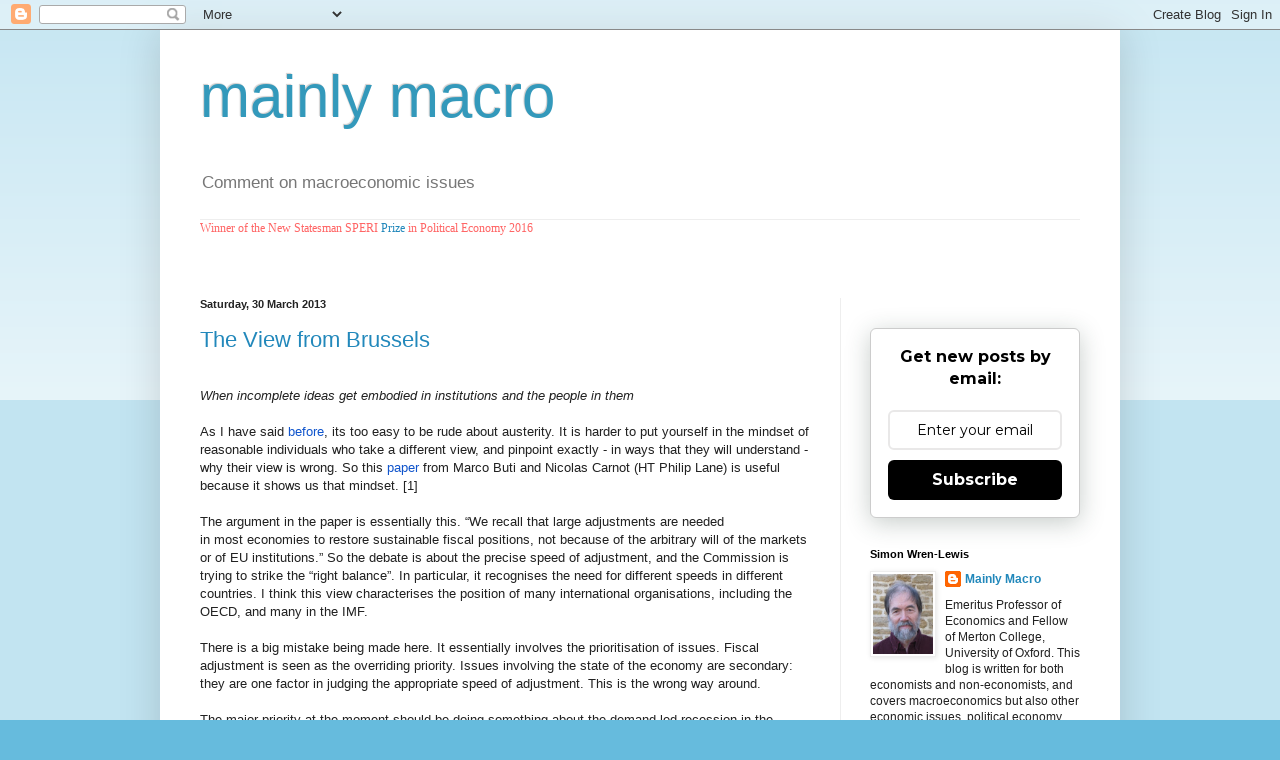

--- FILE ---
content_type: text/html; charset=UTF-8
request_url: https://mainlymacro.blogspot.com/2013/03/
body_size: 40308
content:
<!DOCTYPE html>
<html class='v2' dir='ltr' lang='en-GB'>
<head>
<link href='https://www.blogger.com/static/v1/widgets/335934321-css_bundle_v2.css' rel='stylesheet' type='text/css'/>
<meta content='width=1100' name='viewport'/>
<meta content='text/html; charset=UTF-8' http-equiv='Content-Type'/>
<meta content='blogger' name='generator'/>
<link href='https://mainlymacro.blogspot.com/favicon.ico' rel='icon' type='image/x-icon'/>
<link href='https://mainlymacro.blogspot.com/2013/03/' rel='canonical'/>
<link rel="alternate" type="application/atom+xml" title="mainly macro - Atom" href="https://mainlymacro.blogspot.com/feeds/posts/default" />
<link rel="alternate" type="application/rss+xml" title="mainly macro - RSS" href="https://mainlymacro.blogspot.com/feeds/posts/default?alt=rss" />
<link rel="service.post" type="application/atom+xml" title="mainly macro - Atom" href="https://www.blogger.com/feeds/2546602206734889307/posts/default" />
<!--Can't find substitution for tag [blog.ieCssRetrofitLinks]-->
<meta content='https://mainlymacro.blogspot.com/2013/03/' property='og:url'/>
<meta content='mainly macro' property='og:title'/>
<meta content='Comment on macroeconomic issues' property='og:description'/>
<title>mainly macro: March 2013</title>
<style id='page-skin-1' type='text/css'><!--
/*
-----------------------------------------------
Blogger Template Style
Name:     Simple
Designer: Blogger
URL:      www.blogger.com
----------------------------------------------- */
/* Content
----------------------------------------------- */
body {
font: normal normal 12px Arial, Tahoma, Helvetica, FreeSans, sans-serif;
color: #222222;
background: #66bbdd none repeat scroll top left;
padding: 0 40px 40px 40px;
}
html body .region-inner {
min-width: 0;
max-width: 100%;
width: auto;
}
h2 {
font-size: 22px;
}
a:link {
text-decoration:none;
color: #2288bb;
}
a:visited {
text-decoration:none;
color: #888888;
}
a:hover {
text-decoration:underline;
color: #33aaff;
}
.body-fauxcolumn-outer .fauxcolumn-inner {
background: transparent url(https://resources.blogblog.com/blogblog/data/1kt/simple/body_gradient_tile_light.png) repeat scroll top left;
_background-image: none;
}
.body-fauxcolumn-outer .cap-top {
position: absolute;
z-index: 1;
height: 400px;
width: 100%;
}
.body-fauxcolumn-outer .cap-top .cap-left {
width: 100%;
background: transparent url(https://resources.blogblog.com/blogblog/data/1kt/simple/gradients_light.png) repeat-x scroll top left;
_background-image: none;
}
.content-outer {
-moz-box-shadow: 0 0 40px rgba(0, 0, 0, .15);
-webkit-box-shadow: 0 0 5px rgba(0, 0, 0, .15);
-goog-ms-box-shadow: 0 0 10px #333333;
box-shadow: 0 0 40px rgba(0, 0, 0, .15);
margin-bottom: 1px;
}
.content-inner {
padding: 10px 10px;
}
.content-inner {
background-color: #ffffff;
}
/* Header
----------------------------------------------- */
.header-outer {
background: transparent none repeat-x scroll 0 -400px;
_background-image: none;
}
.Header h1 {
font: normal normal 60px Arial, Tahoma, Helvetica, FreeSans, sans-serif;
color: #3399bb;
text-shadow: -1px -1px 1px rgba(0, 0, 0, .2);
}
.Header h1 a {
color: #3399bb;
}
.Header .description {
font-size: 140%;
color: #777777;
}
.header-inner .Header .titlewrapper {
padding: 22px 30px;
}
.header-inner .Header .descriptionwrapper {
padding: 0 30px;
}
/* Tabs
----------------------------------------------- */
.tabs-inner .section:first-child {
border-top: 1px solid #eeeeee;
}
.tabs-inner .section:first-child ul {
margin-top: -1px;
border-top: 1px solid #eeeeee;
border-left: 0 solid #eeeeee;
border-right: 0 solid #eeeeee;
}
.tabs-inner .widget ul {
background: #f5f5f5 url(https://resources.blogblog.com/blogblog/data/1kt/simple/gradients_light.png) repeat-x scroll 0 -800px;
_background-image: none;
border-bottom: 1px solid #eeeeee;
margin-top: 0;
margin-left: -30px;
margin-right: -30px;
}
.tabs-inner .widget li a {
display: inline-block;
padding: .6em 1em;
font: normal normal 14px Arial, Tahoma, Helvetica, FreeSans, sans-serif;
color: #999999;
border-left: 1px solid #ffffff;
border-right: 1px solid #eeeeee;
}
.tabs-inner .widget li:first-child a {
border-left: none;
}
.tabs-inner .widget li.selected a, .tabs-inner .widget li a:hover {
color: #000000;
background-color: #eeeeee;
text-decoration: none;
}
/* Columns
----------------------------------------------- */
.main-outer {
border-top: 0 solid #eeeeee;
}
.fauxcolumn-left-outer .fauxcolumn-inner {
border-right: 1px solid #eeeeee;
}
.fauxcolumn-right-outer .fauxcolumn-inner {
border-left: 1px solid #eeeeee;
}
/* Headings
----------------------------------------------- */
div.widget > h2,
div.widget h2.title {
margin: 0 0 1em 0;
font: normal bold 11px Arial, Tahoma, Helvetica, FreeSans, sans-serif;
color: #000000;
}
/* Widgets
----------------------------------------------- */
.widget .zippy {
color: #999999;
text-shadow: 2px 2px 1px rgba(0, 0, 0, .1);
}
.widget .popular-posts ul {
list-style: none;
}
/* Posts
----------------------------------------------- */
h2.date-header {
font: normal bold 11px Arial, Tahoma, Helvetica, FreeSans, sans-serif;
}
.date-header span {
background-color: transparent;
color: #222222;
padding: inherit;
letter-spacing: inherit;
margin: inherit;
}
.main-inner {
padding-top: 30px;
padding-bottom: 30px;
}
.main-inner .column-center-inner {
padding: 0 15px;
}
.main-inner .column-center-inner .section {
margin: 0 15px;
}
.post {
margin: 0 0 25px 0;
}
h3.post-title, .comments h4 {
font: normal normal 22px Arial, Tahoma, Helvetica, FreeSans, sans-serif;
margin: .75em 0 0;
}
.post-body {
font-size: 110%;
line-height: 1.4;
position: relative;
}
.post-body img, .post-body .tr-caption-container, .Profile img, .Image img,
.BlogList .item-thumbnail img {
padding: 2px;
background: #ffffff;
border: 1px solid #eeeeee;
-moz-box-shadow: 1px 1px 5px rgba(0, 0, 0, .1);
-webkit-box-shadow: 1px 1px 5px rgba(0, 0, 0, .1);
box-shadow: 1px 1px 5px rgba(0, 0, 0, .1);
}
.post-body img, .post-body .tr-caption-container {
padding: 5px;
}
.post-body .tr-caption-container {
color: #222222;
}
.post-body .tr-caption-container img {
padding: 0;
background: transparent;
border: none;
-moz-box-shadow: 0 0 0 rgba(0, 0, 0, .1);
-webkit-box-shadow: 0 0 0 rgba(0, 0, 0, .1);
box-shadow: 0 0 0 rgba(0, 0, 0, .1);
}
.post-header {
margin: 0 0 1.5em;
line-height: 1.6;
font-size: 90%;
}
.post-footer {
margin: 20px -2px 0;
padding: 5px 10px;
color: #666666;
background-color: #f9f9f9;
border-bottom: 1px solid #eeeeee;
line-height: 1.6;
font-size: 90%;
}
#comments .comment-author {
padding-top: 1.5em;
border-top: 1px solid #eeeeee;
background-position: 0 1.5em;
}
#comments .comment-author:first-child {
padding-top: 0;
border-top: none;
}
.avatar-image-container {
margin: .2em 0 0;
}
#comments .avatar-image-container img {
border: 1px solid #eeeeee;
}
/* Comments
----------------------------------------------- */
.comments .comments-content .icon.blog-author {
background-repeat: no-repeat;
background-image: url([data-uri]);
}
.comments .comments-content .loadmore a {
border-top: 1px solid #999999;
border-bottom: 1px solid #999999;
}
.comments .comment-thread.inline-thread {
background-color: #f9f9f9;
}
.comments .continue {
border-top: 2px solid #999999;
}
/* Accents
---------------------------------------------- */
.section-columns td.columns-cell {
border-left: 1px solid #eeeeee;
}
.blog-pager {
background: transparent none no-repeat scroll top center;
}
.blog-pager-older-link, .home-link,
.blog-pager-newer-link {
background-color: #ffffff;
padding: 5px;
}
.footer-outer {
border-top: 0 dashed #bbbbbb;
}
/* Mobile
----------------------------------------------- */
body.mobile  {
background-size: auto;
}
.mobile .body-fauxcolumn-outer {
background: transparent none repeat scroll top left;
}
.mobile .body-fauxcolumn-outer .cap-top {
background-size: 100% auto;
}
.mobile .content-outer {
-webkit-box-shadow: 0 0 3px rgba(0, 0, 0, .15);
box-shadow: 0 0 3px rgba(0, 0, 0, .15);
}
.mobile .tabs-inner .widget ul {
margin-left: 0;
margin-right: 0;
}
.mobile .post {
margin: 0;
}
.mobile .main-inner .column-center-inner .section {
margin: 0;
}
.mobile .date-header span {
padding: 0.1em 10px;
margin: 0 -10px;
}
.mobile h3.post-title {
margin: 0;
}
.mobile .blog-pager {
background: transparent none no-repeat scroll top center;
}
.mobile .footer-outer {
border-top: none;
}
.mobile .main-inner, .mobile .footer-inner {
background-color: #ffffff;
}
.mobile-index-contents {
color: #222222;
}
.mobile-link-button {
background-color: #2288bb;
}
.mobile-link-button a:link, .mobile-link-button a:visited {
color: #ffffff;
}
.mobile .tabs-inner .section:first-child {
border-top: none;
}
.mobile .tabs-inner .PageList .widget-content {
background-color: #eeeeee;
color: #000000;
border-top: 1px solid #eeeeee;
border-bottom: 1px solid #eeeeee;
}
.mobile .tabs-inner .PageList .widget-content .pagelist-arrow {
border-left: 1px solid #eeeeee;
}

--></style>
<style id='template-skin-1' type='text/css'><!--
body {
min-width: 960px;
}
.content-outer, .content-fauxcolumn-outer, .region-inner {
min-width: 960px;
max-width: 960px;
_width: 960px;
}
.main-inner .columns {
padding-left: 0px;
padding-right: 270px;
}
.main-inner .fauxcolumn-center-outer {
left: 0px;
right: 270px;
/* IE6 does not respect left and right together */
_width: expression(this.parentNode.offsetWidth -
parseInt("0px") -
parseInt("270px") + 'px');
}
.main-inner .fauxcolumn-left-outer {
width: 0px;
}
.main-inner .fauxcolumn-right-outer {
width: 270px;
}
.main-inner .column-left-outer {
width: 0px;
right: 100%;
margin-left: -0px;
}
.main-inner .column-right-outer {
width: 270px;
margin-right: -270px;
}
#layout {
min-width: 0;
}
#layout .content-outer {
min-width: 0;
width: 800px;
}
#layout .region-inner {
min-width: 0;
width: auto;
}
body#layout div.add_widget {
padding: 8px;
}
body#layout div.add_widget a {
margin-left: 32px;
}
--></style>
<link href='https://www.blogger.com/dyn-css/authorization.css?targetBlogID=2546602206734889307&amp;zx=84b9c16f-1e9d-4589-94c6-34473a98d086' media='none' onload='if(media!=&#39;all&#39;)media=&#39;all&#39;' rel='stylesheet'/><noscript><link href='https://www.blogger.com/dyn-css/authorization.css?targetBlogID=2546602206734889307&amp;zx=84b9c16f-1e9d-4589-94c6-34473a98d086' rel='stylesheet'/></noscript>
<meta name='google-adsense-platform-account' content='ca-host-pub-1556223355139109'/>
<meta name='google-adsense-platform-domain' content='blogspot.com'/>

</head>
<body class='loading variant-pale'>
<div class='navbar section' id='navbar' name='Navbar'><div class='widget Navbar' data-version='1' id='Navbar1'><script type="text/javascript">
    function setAttributeOnload(object, attribute, val) {
      if(window.addEventListener) {
        window.addEventListener('load',
          function(){ object[attribute] = val; }, false);
      } else {
        window.attachEvent('onload', function(){ object[attribute] = val; });
      }
    }
  </script>
<div id="navbar-iframe-container"></div>
<script type="text/javascript" src="https://apis.google.com/js/platform.js"></script>
<script type="text/javascript">
      gapi.load("gapi.iframes:gapi.iframes.style.bubble", function() {
        if (gapi.iframes && gapi.iframes.getContext) {
          gapi.iframes.getContext().openChild({
              url: 'https://www.blogger.com/navbar/2546602206734889307?origin\x3dhttps://mainlymacro.blogspot.com',
              where: document.getElementById("navbar-iframe-container"),
              id: "navbar-iframe"
          });
        }
      });
    </script><script type="text/javascript">
(function() {
var script = document.createElement('script');
script.type = 'text/javascript';
script.src = '//pagead2.googlesyndication.com/pagead/js/google_top_exp.js';
var head = document.getElementsByTagName('head')[0];
if (head) {
head.appendChild(script);
}})();
</script>
</div></div>
<div class='body-fauxcolumns'>
<div class='fauxcolumn-outer body-fauxcolumn-outer'>
<div class='cap-top'>
<div class='cap-left'></div>
<div class='cap-right'></div>
</div>
<div class='fauxborder-left'>
<div class='fauxborder-right'></div>
<div class='fauxcolumn-inner'>
</div>
</div>
<div class='cap-bottom'>
<div class='cap-left'></div>
<div class='cap-right'></div>
</div>
</div>
</div>
<div class='content'>
<div class='content-fauxcolumns'>
<div class='fauxcolumn-outer content-fauxcolumn-outer'>
<div class='cap-top'>
<div class='cap-left'></div>
<div class='cap-right'></div>
</div>
<div class='fauxborder-left'>
<div class='fauxborder-right'></div>
<div class='fauxcolumn-inner'>
</div>
</div>
<div class='cap-bottom'>
<div class='cap-left'></div>
<div class='cap-right'></div>
</div>
</div>
</div>
<div class='content-outer'>
<div class='content-cap-top cap-top'>
<div class='cap-left'></div>
<div class='cap-right'></div>
</div>
<div class='fauxborder-left content-fauxborder-left'>
<div class='fauxborder-right content-fauxborder-right'></div>
<div class='content-inner'>
<header>
<div class='header-outer'>
<div class='header-cap-top cap-top'>
<div class='cap-left'></div>
<div class='cap-right'></div>
</div>
<div class='fauxborder-left header-fauxborder-left'>
<div class='fauxborder-right header-fauxborder-right'></div>
<div class='region-inner header-inner'>
<div class='header section' id='header' name='Header'><div class='widget Header' data-version='1' id='Header1'>
<div id='header-inner'>
<div class='titlewrapper'>
<h1 class='title'>
<a href='https://mainlymacro.blogspot.com/'>
mainly macro
</a>
</h1>
</div>
<div class='descriptionwrapper'>
<p class='description'><span>Comment on macroeconomic issues</span></p>
</div>
</div>
</div></div>
</div>
</div>
<div class='header-cap-bottom cap-bottom'>
<div class='cap-left'></div>
<div class='cap-right'></div>
</div>
</div>
</header>
<div class='tabs-outer'>
<div class='tabs-cap-top cap-top'>
<div class='cap-left'></div>
<div class='cap-right'></div>
</div>
<div class='fauxborder-left tabs-fauxborder-left'>
<div class='fauxborder-right tabs-fauxborder-right'></div>
<div class='region-inner tabs-inner'>
<div class='tabs section' id='crosscol' name='Cross-column'><div class='widget Text' data-version='1' id='Text1'>
<div class='widget-content'>
<span style="font-style: normal; font-weight: normal; line-height: 16.8px;font-family:&quot;;font-size:18px;color:white;"><span =""  style="color:#ff6666;">Winner of the New Statesman SPERI <a href="http://speri.dept.shef.ac.uk/2016/09/14/simon-wren-lewis-wins-the-2016-new-statesmansperi-prize-for-political-economy/">Prize</a> in Political Economy 2016</span></span><div style="font-style: normal; font-weight: normal;"><span style="line-height: 16.8px;font-family:&quot;;font-size:12px;color:white;"><span =""  style="color:#ff6666;"><br /></span></span></div><div><br /></div>
</div>
<div class='clear'></div>
</div></div>
<div class='tabs no-items section' id='crosscol-overflow' name='Cross-Column 2'></div>
</div>
</div>
<div class='tabs-cap-bottom cap-bottom'>
<div class='cap-left'></div>
<div class='cap-right'></div>
</div>
</div>
<div class='main-outer'>
<div class='main-cap-top cap-top'>
<div class='cap-left'></div>
<div class='cap-right'></div>
</div>
<div class='fauxborder-left main-fauxborder-left'>
<div class='fauxborder-right main-fauxborder-right'></div>
<div class='region-inner main-inner'>
<div class='columns fauxcolumns'>
<div class='fauxcolumn-outer fauxcolumn-center-outer'>
<div class='cap-top'>
<div class='cap-left'></div>
<div class='cap-right'></div>
</div>
<div class='fauxborder-left'>
<div class='fauxborder-right'></div>
<div class='fauxcolumn-inner'>
</div>
</div>
<div class='cap-bottom'>
<div class='cap-left'></div>
<div class='cap-right'></div>
</div>
</div>
<div class='fauxcolumn-outer fauxcolumn-left-outer'>
<div class='cap-top'>
<div class='cap-left'></div>
<div class='cap-right'></div>
</div>
<div class='fauxborder-left'>
<div class='fauxborder-right'></div>
<div class='fauxcolumn-inner'>
</div>
</div>
<div class='cap-bottom'>
<div class='cap-left'></div>
<div class='cap-right'></div>
</div>
</div>
<div class='fauxcolumn-outer fauxcolumn-right-outer'>
<div class='cap-top'>
<div class='cap-left'></div>
<div class='cap-right'></div>
</div>
<div class='fauxborder-left'>
<div class='fauxborder-right'></div>
<div class='fauxcolumn-inner'>
</div>
</div>
<div class='cap-bottom'>
<div class='cap-left'></div>
<div class='cap-right'></div>
</div>
</div>
<!-- corrects IE6 width calculation -->
<div class='columns-inner'>
<div class='column-center-outer'>
<div class='column-center-inner'>
<div class='main section' id='main' name='Main'><div class='widget Blog' data-version='1' id='Blog1'>
<div class='blog-posts hfeed'>

          <div class="date-outer">
        
<h2 class='date-header'><span>Saturday, 30 March 2013</span></h2>

          <div class="date-posts">
        
<div class='post-outer'>
<div class='post hentry uncustomized-post-template' itemprop='blogPost' itemscope='itemscope' itemtype='http://schema.org/BlogPosting'>
<meta content='2546602206734889307' itemprop='blogId'/>
<meta content='4349480265074073076' itemprop='postId'/>
<a name='4349480265074073076'></a>
<h3 class='post-title entry-title' itemprop='name'>
<a href='https://mainlymacro.blogspot.com/2013/03/the-view-from-brussels.html'>The View from Brussels</a>
</h3>
<div class='post-header'>
<div class='post-header-line-1'></div>
</div>
<div class='post-body entry-content' id='post-body-4349480265074073076' itemprop='description articleBody'>
<b id="internal-source-marker_0.006875292863696814" style="font-weight: normal;"></b><br />
<div dir="ltr" style="margin-bottom: 0pt; margin-top: 0pt;">
<b id="internal-source-marker_0.006875292863696814" style="font-weight: normal;"><span style="font-style: italic; vertical-align: baseline; white-space: pre-wrap;"><span style="font-family: Helvetica Neue, Arial, Helvetica, sans-serif;">When incomplete ideas get embodied in institutions and the people in them</span></span></b></div>
<b id="internal-source-marker_0.006875292863696814" style="font-weight: normal;"><span style="font-family: Helvetica Neue, Arial, Helvetica, sans-serif;"><br /><span style="vertical-align: baseline; white-space: pre-wrap;"></span></span><div dir="ltr" style="margin-bottom: 0pt; margin-top: 0pt;">
<span style="font-family: Helvetica Neue, Arial, Helvetica, sans-serif;"><span style="vertical-align: baseline; white-space: pre-wrap;">As I have said </span><a href="http://mainlymacro.blogspot.co.uk/2012/11/being-rude-about-austerity.html"><span style="color: #1155cc; vertical-align: baseline; white-space: pre-wrap;">before</span></a><span style="vertical-align: baseline; white-space: pre-wrap;">, its too easy to be rude about austerity. It is harder to put yourself in the mindset of reasonable individuals who take a different view, and pinpoint exactly - in ways that they will understand - why their view is wrong. So this </span><a href="http://ec.europa.eu/economy_finance/publications/economic_briefs/2013/pdf/eb20_en.pdf"><span style="color: #1155cc; vertical-align: baseline; white-space: pre-wrap;">paper</span></a><span style="vertical-align: baseline; white-space: pre-wrap;"> from Marco Buti and Nicolas Carnot (HT Philip Lane) is useful because it shows us that mindset. [1] </span></span></div>
<span style="font-family: Helvetica Neue, Arial, Helvetica, sans-serif;"><br /><span style="vertical-align: baseline; white-space: pre-wrap;"></span></span><div dir="ltr" style="margin-bottom: 0pt; margin-top: 0pt;">
<span style="vertical-align: baseline; white-space: pre-wrap;"><span style="font-family: Helvetica Neue, Arial, Helvetica, sans-serif;">The argument in the paper is essentially this. &#8220;We recall that large adjustments are needed </span></span></div>
<div dir="ltr" style="margin-bottom: 0pt; margin-top: 0pt;">
<span style="vertical-align: baseline; white-space: pre-wrap;"><span style="font-family: Helvetica Neue, Arial, Helvetica, sans-serif;">in most economies to restore sustainable fiscal positions, not because of the arbitrary will of the markets or of EU institutions.&#8221; So the debate is about the precise speed of adjustment, and the Commission is trying to strike the &#8220;right balance&#8221;. In particular, it recognises the need for different speeds in different countries. I think this view characterises the position of many international organisations, including the OECD, and many in the IMF.</span></span></div>
<span style="font-family: Helvetica Neue, Arial, Helvetica, sans-serif;"><br /><span style="vertical-align: baseline; white-space: pre-wrap;"></span></span><div dir="ltr" style="margin-bottom: 0pt; margin-top: 0pt;">
<span style="vertical-align: baseline; white-space: pre-wrap;"><span style="font-family: Helvetica Neue, Arial, Helvetica, sans-serif;">There is a big mistake being made here. It essentially involves the prioritisation of issues. Fiscal adjustment is seen as the overriding priority. Issues involving the state of the economy are secondary: they are one factor in judging the appropriate speed of adjustment. This is the wrong way around.</span></span></div>
<span style="font-family: Helvetica Neue, Arial, Helvetica, sans-serif;"><br /><span style="vertical-align: baseline; white-space: pre-wrap;"></span></span><div dir="ltr" style="margin-bottom: 0pt; margin-top: 0pt;">
<span style="vertical-align: baseline; white-space: pre-wrap;"><span style="font-family: Helvetica Neue, Arial, Helvetica, sans-serif;">The major priority at the moment should be doing something about the demand led recession in the Eurozone (and other countries like the UK). The budgetary position of some countries is a secondary factor that may influence the country by country balance of any fiscal actions required to deal with this priority. </span></span></div>
<span style="font-family: Helvetica Neue, Arial, Helvetica, sans-serif;"><br /><span style="vertical-align: baseline; white-space: pre-wrap;"></span></span><div dir="ltr" style="margin-bottom: 0pt; margin-top: 0pt;">
<span style="font-family: Helvetica Neue, Arial, Helvetica, sans-serif;"><span style="vertical-align: baseline; white-space: pre-wrap;">This point about priorities is not an expression of political preferences. It is about what basic macroeconomics tells us. The recession is a problem right now. If it is not dealt with now, the loss of resources is permanent and irretrievable, and in addition there is likely to be a more permanent scarring effect through hysteresis. Given the imbalances within the Eurozone, and the political </span><a href="http://mainlymacro.blogspot.co.uk/2012/07/playing-with-fire-in-eurozone.html"><span style="color: #1155cc; vertical-align: baseline; white-space: pre-wrap;">tensions</span></a><span style="vertical-align: baseline; white-space: pre-wrap;"> generated by creditor/debtor relationships, the costs of a recession could be greater still. Budget consolidation is a permanent, long term issue, and there is clearly a right and a wrong time to deal with it. Recessions are the wrong time, not just because it conflicts with other priorities, but because it may not even work, because of </span><a href="http://www.brookings.edu/~/media/Files/Programs/ES/BPEA/2012_spring_bpea_papers/2012_spring_BPEA_delongsummers.pdf"><span style="color: #1155cc; vertical-align: baseline; white-space: pre-wrap;">hysteresis effects</span></a><span style="vertical-align: baseline; white-space: pre-wrap;">, or political effects, or </span><a href="http://mainlymacro.blogspot.co.uk/2012/05/fruits-of-european-austerity.html"><span style="color: #1155cc; vertical-align: baseline; white-space: pre-wrap;">banking effects</span></a><span style="vertical-align: baseline; white-space: pre-wrap;">.</span></span></div>
<span style="font-family: Helvetica Neue, Arial, Helvetica, sans-serif;"><br /><span style="vertical-align: baseline; white-space: pre-wrap;"></span></span><div dir="ltr" style="margin-bottom: 0pt; margin-top: 0pt;">
<span style="font-family: Helvetica Neue, Arial, Helvetica, sans-serif;"><span style="vertical-align: baseline; white-space: pre-wrap;">So why is this obvious to me, but not to those running policy? To repeat, my own view is in no sense about the relative importance, in some abstract sense, of deficit bias versus avoiding recessions. As regular readers will know, on </span><a href="http://onlinelibrary.wiley.com/doi/10.1111/j.1468-0327.2011.00273.x/abstract"><span style="color: #1155cc; vertical-align: baseline; white-space: pre-wrap;">deficit bias</span></a><span style="vertical-align: baseline; white-space: pre-wrap;"> and long run goals for debt I am something of a </span><a href="http://mainlymacro.blogspot.co.uk/2013/01/the-long-run-government-debt-target.html"><span style="color: #1155cc; vertical-align: baseline; white-space: pre-wrap;">hawk</span></a><span style="vertical-align: baseline; white-space: pre-wrap;">. I just do not see why we cannot avoid recessions <i>and</i> bring down government debt. </span></span></div>
<span style="font-family: Helvetica Neue, Arial, Helvetica, sans-serif;"><br /><span style="vertical-align: baseline; white-space: pre-wrap;"></span></span><div dir="ltr" style="margin-bottom: 0pt; margin-top: 0pt;">
<span style="font-family: Helvetica Neue, Arial, Helvetica, sans-serif;"><span style="vertical-align: baseline; white-space: pre-wrap;">In some cases those running policy take a different view because of ulterior political motives, but not in all cases. I&#8217;m prepared to give those in the Commission, and other international organisations like the OECD and IMF, the benefit of the doubt on this. I believe an important influence on their mindset is that they are working in a framework in which overall demand stabilisation is not their problem. That is monetary policy, not fiscal policy. It is very revealing that in the Commission paper two phrases do not appear at all: they are &nbsp;&#8216;zero lower bound&#8217; (ZLB) and &#8216;liquidity trap&#8217;. Too few </span><span style="font-style: italic; vertical-align: baseline; white-space: pre-wrap;">in government</span><span style="vertical-align: baseline; white-space: pre-wrap;"> have recognised that when we hit the ZLB, the rules of the macroeconomic game fundamentally change, and the institutions of government - and those in them - have to adapt too.</span></span></div>
<span style="font-family: Helvetica Neue, Arial, Helvetica, sans-serif;"><br /><span style="vertical-align: baseline; white-space: pre-wrap;"></span></span><div dir="ltr" style="margin-bottom: 0pt; margin-top: 0pt;">
<span style="font-family: Helvetica Neue, Arial, Helvetica, sans-serif;"><span style="vertical-align: baseline; white-space: pre-wrap;">This is hardly a novel point, but as Paul Krugman keeps stressing, it is absolutely central. It is why I get annoyed by those who insist that, if only we did monetary policy differently, all would be well - what I </span><a href="http://mainlymacro.blogspot.co.uk/2012/09/zero-lower-bound-denial.html"><span style="color: #1155cc; vertical-align: baseline; white-space: pre-wrap;">call</span></a><span style="vertical-align: baseline; white-space: pre-wrap;"> ZLB denial. Few (unfortunately not all) deny the central role and importance of monetary policy in getting us out of recessions. When monetary policy fails - which it patently has, mainly [2] because of the ZLB - fiscal policy has to take its place. Countercyclical fiscal policy becomes as important as monetary policy normally is. Institutions, and habits of thinking, that are set up for normal times must adapt. The IMF recognised this in 2009, but I&#8217;m not sure the OECD or European Commission ever did. </span></span></div>
<span style="font-family: Helvetica Neue, Arial, Helvetica, sans-serif;"><br /><span style="vertical-align: baseline; white-space: pre-wrap;"></span></span><div dir="ltr" style="margin-bottom: 0pt; margin-top: 0pt;">
<span style="font-family: Helvetica Neue, Arial, Helvetica, sans-serif;"><span style="vertical-align: baseline; white-space: pre-wrap;">We can see how this failure to change priorities influences the subsequent discourse by looking at two issues that are covered by the paper: </span><a href="http://en.wikipedia.org/wiki/Outright_Monetary_Transactions"><span style="color: #1155cc; vertical-align: baseline; white-space: pre-wrap;">OMT</span></a><span style="vertical-align: baseline; white-space: pre-wrap;"> and Germany. The paper recognises the importance of OMT in altering market expectations. But they then say &#8220;As is clear as well however, the OMT announcement per se does not address the underlying sustainability concerns.&#8221; Of course OMT does not directly change the outlook for future primary balances. However it is a game changer in allowing periphery countries to change priorities. When you cannot sell your debt, this </span><a href="http://mainlymacro.blogspot.co.uk/2012/03/is-eurozone-austerity-self-defeating.html"><span style="color: #1155cc; vertical-align: baseline; white-space: pre-wrap;">has</span></a><span style="vertical-align: baseline; white-space: pre-wrap;"> to take priority over recession concerns (although fiscal consolidation can still be </span><a href="http://mainlymacro.blogspot.co.uk/2012/04/on-successful-fiscal-consolidations.html"><span style="color: #1155cc; vertical-align: baseline; white-space: pre-wrap;">designed</span></a><span style="vertical-align: baseline; white-space: pre-wrap;"> to try and avoid recession). What OMT allows countries to do is change priorities. If it had been implemented earlier, priorities could have been changed earlier. The paper does not see this, because for them fiscal consolidation remains the key priority. </span></span></div>
<span style="font-family: Helvetica Neue, Arial, Helvetica, sans-serif;"><br /><span style="vertical-align: baseline; white-space: pre-wrap;"></span></span><div dir="ltr" style="margin-bottom: 0pt; margin-top: 0pt;">
<span style="vertical-align: baseline; white-space: pre-wrap;"><span style="font-family: Helvetica Neue, Arial, Helvetica, sans-serif;">The paper says &#8220;In Germany, the fiscal stance is now broadly neutral [3], hence consistent with </span></span></div>
<div dir="ltr" style="margin-bottom: 0pt; margin-top: 0pt;">
<span style="vertical-align: baseline; white-space: pre-wrap;"><span style="font-family: Helvetica Neue, Arial, Helvetica, sans-serif;">the call for a differentiated fiscal stance according to the budgetary space&#8221;. Which makes perfect sense (albeit using the rather tortured language of international organisation space), except at the ZLB. At the ZLB we need overall fiscal expansion in the Eurozone. The differentiation point still stands, so from an overall Eurozone perspective the Commission (and the OECD, and the IMF) should be arguing for substantial fiscal expansion in Germany. However, if your priority is fiscal consolidation, advocating doing nothing can seem quite radical and brave. </span></span></div>
<span style="font-family: Helvetica Neue, Arial, Helvetica, sans-serif;"><br /><span style="vertical-align: baseline; white-space: pre-wrap;"></span></span><div dir="ltr" style="margin-bottom: 0pt; margin-top: 0pt;">
<span style="vertical-align: baseline; white-space: pre-wrap;"><span style="font-family: Helvetica Neue, Arial, Helvetica, sans-serif;">Right at the end there is a hint of recognition, but in a way that reinforces my point. To quote in full: </span></span></div>
<span style="font-family: Helvetica Neue, Arial, Helvetica, sans-serif;"><br /><span style="vertical-align: baseline; white-space: pre-wrap;"></span></span><div dir="ltr" style="margin-bottom: 0pt; margin-top: 0pt;">
<span style="vertical-align: baseline; white-space: pre-wrap;"><span style="font-family: Helvetica Neue, Arial, Helvetica, sans-serif;">&#8220;A dedicated stabilisation fund could improve the conduct of fiscal policies throughout </span></span></div>
<div dir="ltr" style="margin-bottom: 0pt; margin-top: 0pt;">
<span style="vertical-align: baseline; white-space: pre-wrap;"><span style="font-family: Helvetica Neue, Arial, Helvetica, sans-serif;">the cycle by enforcing tighter policies in good times and providing additional leeway for cushioning downturns. Such a tool could strengthen the existing automatic </span></span></div>
<div dir="ltr" style="margin-bottom: 0pt; margin-top: 0pt;">
<span style="vertical-align: baseline; white-space: pre-wrap;"><span style="font-family: Helvetica Neue, Arial, Helvetica, sans-serif;">stabilisers while maintaining a credible rule-based framework. It would be particularly useful in the current predicament characterised by large cyclical differentials across the zone as well as a not insignificant average output gap. However, according to the Commission blueprint such a tool should only be considered in the longer term in the context of full fiscal and economic union.&#8221;</span></span></div>
<span style="font-family: Helvetica Neue, Arial, Helvetica, sans-serif;"><br /><span style="vertical-align: baseline; white-space: pre-wrap;"></span></span><div dir="ltr" style="margin-bottom: 0pt; margin-top: 0pt;">
<span style="vertical-align: baseline; white-space: pre-wrap;"><span style="font-family: Helvetica Neue, Arial, Helvetica, sans-serif;">In other words countercyclical policy at the overall Eurozone level would be useful right now, but it needs to wait until we have the institutional change that can accommodate it. [4] Which tells me that those in the Commission think institutions are very important, but it does not tell me why existing institutions (and those within them) have to be behave in such a blinkered way.</span></span></div>
<div dir="ltr" style="margin-bottom: 0pt; margin-top: 0pt;">
<span style="font-family: Arial; font-size: 15px; vertical-align: baseline; white-space: pre-wrap;"> </span></div>
<br /><span style="font-family: Arial; font-size: 15px; vertical-align: baseline; white-space: pre-wrap;"></span><div dir="ltr" style="margin-bottom: 0pt; margin-top: 0pt;">
<span style="font-size: x-small;"><span style="font-family: Arial; vertical-align: baseline; white-space: pre-wrap;">[1] This can be seen as a companion piece to two others that looked at the </span><a href="http://mainlymacro.blogspot.co.uk/2013/03/the-power-of-austerity-over-politicians.html"><span style="color: #1155cc; font-family: Arial; vertical-align: baseline; white-space: pre-wrap;">power</span></a><span style="font-family: Arial; vertical-align: baseline; white-space: pre-wrap;"> austerity has over politicians, and why some economists are </span><a href="http://mainlymacro.blogspot.co.uk/2013/03/the-unlikely-friends-of-austerity.html"><span style="color: #1155cc; font-family: Arial; vertical-align: baseline; white-space: pre-wrap;">suspicious</span></a><span style="font-family: Arial; vertical-align: baseline; white-space: pre-wrap;"> of Keynesian fiscal stimulus. This post is about economists working in policy institutions.</span></span></div>
<span style="font-size: x-small;"><br /><span style="font-family: Arial; vertical-align: baseline; white-space: pre-wrap;"></span></span><div dir="ltr" style="margin-bottom: 0pt; margin-top: 0pt;">
<span style="font-size: x-small;"><span style="font-family: Arial; vertical-align: baseline; white-space: pre-wrap;">[2] Unfortunately the ECB often gives the impression that as long as consumer price inflation is around about 2%, then nothing else (like </span><a href="http://mainlymacro.blogspot.co.uk/2012/11/from-measures-of-inflation-to-failure.html"><span style="color: #1155cc; font-family: Arial; vertical-align: baseline; white-space: pre-wrap;">other measures</span></a><span style="font-family: Arial; vertical-align: baseline; white-space: pre-wrap;"> of inflation, or a recession) has anything to do with them. However I doubt very much that if the ECB had done what the Fed is now doing, a Eurozone recession would have been avoided. </span></span></div>
<span style="font-size: x-small;"><br /><span style="font-family: Arial; vertical-align: baseline; white-space: pre-wrap;"></span></span><div dir="ltr" style="margin-bottom: 0pt; margin-top: 0pt;">
<span style="font-size: x-small;"><span style="font-family: Arial; vertical-align: baseline; white-space: pre-wrap;">[3] Whether this is true is another matter: see </span><a href="http://www.ft.com/cms/s/0/8a97c6de-8bff-11e2-b001-00144feabdc0.html#axzz2P0wxfJ54"><span style="color: #1155cc; font-family: Arial; vertical-align: baseline; white-space: pre-wrap;">here</span></a><span style="font-family: Arial; vertical-align: baseline; white-space: pre-wrap;"> for example. The latest OECD Economic Outlook has the German debt to GDP ratio falling steadily since 2011, despite a widening output gap.</span></span></div>
<span style="font-size: x-small;"><br /><span style="font-family: Arial; vertical-align: baseline; white-space: pre-wrap;"></span></span><div dir="ltr" style="margin-bottom: 0pt; margin-top: 0pt;">
<span style="font-size: x-small;"><span style="font-family: Arial; vertical-align: baseline; white-space: pre-wrap;">[4] That institutional change will come too late for the current recession. I take a critical view of whether fiscal union for the Euro is either feasible or desirable </span><a href="http://mainlymacro.blogspot.co.uk/2013/02/is-monetary-union-without.html"><span style="color: #1155cc; font-family: Arial; vertical-align: baseline; white-space: pre-wrap;">here</span></a><span style="font-family: Arial; vertical-align: baseline; white-space: pre-wrap;">.</span></span></div>
<div dir="ltr" style="margin-bottom: 0pt; margin-top: 0pt;">
<span style="font-family: Arial; font-size: 15px; vertical-align: baseline; white-space: pre-wrap;"> </span></div>
<div>
<span style="font-family: Arial; font-size: 15px; vertical-align: baseline; white-space: pre-wrap;"><br /></span></div>
</b>
<div style='clear: both;'></div>
</div>
<div class='post-footer'>
<div class='post-footer-line post-footer-line-1'>
<span class='post-author vcard'>
Posted by
<span class='fn' itemprop='author' itemscope='itemscope' itemtype='http://schema.org/Person'>
<meta content='https://www.blogger.com/profile/09984575852247982901' itemprop='url'/>
<a class='g-profile' href='https://www.blogger.com/profile/09984575852247982901' rel='author' title='author profile'>
<span itemprop='name'>Mainly Macro</span>
</a>
</span>
</span>
<span class='post-timestamp'>
at
<meta content='https://mainlymacro.blogspot.com/2013/03/the-view-from-brussels.html' itemprop='url'/>
<a class='timestamp-link' href='https://mainlymacro.blogspot.com/2013/03/the-view-from-brussels.html' rel='bookmark' title='permanent link'><abbr class='published' itemprop='datePublished' title='2013-03-30T14:44:00Z'>14:44</abbr></a>
</span>
<span class='post-comment-link'>
<a class='comment-link' href='https://mainlymacro.blogspot.com/2013/03/the-view-from-brussels.html#comment-form' onclick=''>
40 comments:
  </a>
</span>
<span class='post-icons'>
<span class='item-action'>
<a href='https://www.blogger.com/email-post/2546602206734889307/4349480265074073076' title='Email Post'>
<img alt='' class='icon-action' height='13' src='https://resources.blogblog.com/img/icon18_email.gif' width='18'/>
</a>
</span>
<span class='item-control blog-admin pid-616395073'>
<a href='https://www.blogger.com/post-edit.g?blogID=2546602206734889307&postID=4349480265074073076&from=pencil' title='Edit Post'>
<img alt='' class='icon-action' height='18' src='https://resources.blogblog.com/img/icon18_edit_allbkg.gif' width='18'/>
</a>
</span>
</span>
<div class='post-share-buttons goog-inline-block'>
<a class='goog-inline-block share-button sb-email' href='https://www.blogger.com/share-post.g?blogID=2546602206734889307&postID=4349480265074073076&target=email' target='_blank' title='Email This'><span class='share-button-link-text'>Email This</span></a><a class='goog-inline-block share-button sb-blog' href='https://www.blogger.com/share-post.g?blogID=2546602206734889307&postID=4349480265074073076&target=blog' onclick='window.open(this.href, "_blank", "height=270,width=475"); return false;' target='_blank' title='BlogThis!'><span class='share-button-link-text'>BlogThis!</span></a><a class='goog-inline-block share-button sb-twitter' href='https://www.blogger.com/share-post.g?blogID=2546602206734889307&postID=4349480265074073076&target=twitter' target='_blank' title='Share to X'><span class='share-button-link-text'>Share to X</span></a><a class='goog-inline-block share-button sb-facebook' href='https://www.blogger.com/share-post.g?blogID=2546602206734889307&postID=4349480265074073076&target=facebook' onclick='window.open(this.href, "_blank", "height=430,width=640"); return false;' target='_blank' title='Share to Facebook'><span class='share-button-link-text'>Share to Facebook</span></a><a class='goog-inline-block share-button sb-pinterest' href='https://www.blogger.com/share-post.g?blogID=2546602206734889307&postID=4349480265074073076&target=pinterest' target='_blank' title='Share to Pinterest'><span class='share-button-link-text'>Share to Pinterest</span></a>
</div>
</div>
<div class='post-footer-line post-footer-line-2'>
<span class='post-labels'>
Labels:
<a href='https://mainlymacro.blogspot.com/search/label/austerity' rel='tag'>austerity</a>,
<a href='https://mainlymacro.blogspot.com/search/label/Euro' rel='tag'>Euro</a>,
<a href='https://mainlymacro.blogspot.com/search/label/European%20Commission' rel='tag'>European Commission</a>,
<a href='https://mainlymacro.blogspot.com/search/label/IMF' rel='tag'>IMF</a>,
<a href='https://mainlymacro.blogspot.com/search/label/OECD' rel='tag'>OECD</a>,
<a href='https://mainlymacro.blogspot.com/search/label/recessions' rel='tag'>recessions</a>,
<a href='https://mainlymacro.blogspot.com/search/label/Zero%20Lower%20Bound' rel='tag'>Zero Lower Bound</a>
</span>
</div>
<div class='post-footer-line post-footer-line-3'>
<span class='post-location'>
</span>
</div>
</div>
</div>
</div>

          </div></div>
        

          <div class="date-outer">
        
<h2 class='date-header'><span>Friday, 29 March 2013</span></h2>

          <div class="date-posts">
        
<div class='post-outer'>
<div class='post hentry uncustomized-post-template' itemprop='blogPost' itemscope='itemscope' itemtype='http://schema.org/BlogPosting'>
<meta content='2546602206734889307' itemprop='blogId'/>
<meta content='2496138037071097477' itemprop='postId'/>
<a name='2496138037071097477'></a>
<h3 class='post-title entry-title' itemprop='name'>
<a href='https://mainlymacro.blogspot.com/2013/03/reactions-to-textbook-mundell-fleming.html'>Reactions to Textbook Mundell Fleming</a>
</h3>
<div class='post-header'>
<div class='post-header-line-1'></div>
</div>
<div class='post-body entry-content' id='post-body-2496138037071097477' itemprop='description articleBody'>
<b id="internal-source-marker_0.04851938784122467" style="font-weight: normal;"></b><br />
<div dir="ltr" style="margin-bottom: 0pt; margin-top: 0pt;">
<b id="internal-source-marker_0.04851938784122467" style="font-weight: normal;"><span style="font-family: Helvetica Neue, Arial, Helvetica, sans-serif;"><span style="vertical-align: baseline; white-space: pre-wrap;">Some of the reactions to my earlier <a href="http://mainlymacro.blogspot.co.uk/2013/03/why-we-should-stop-teaching-mundell.html">post</a>, like </span><a href="http://krugman.blogs.nytimes.com/2013/03/27/on-mundell-fleming-very-wonkish/"><span style="color: #1155cc; vertical-align: baseline; white-space: pre-wrap;">Paul Krugman&#8217;s</span></a><span style="vertical-align: baseline; white-space: pre-wrap;">, have been that we no longer teach Textbook Mundell Fleming (TMF), but instead teach something along the lines I was suggesting. Which is great. [1] Of course I never meant to suggest everyone is taught TMF, but enough are to make the post warranted. </span></span></b></div>
<b id="internal-source-marker_0.04851938784122467" style="font-weight: normal;"><span style="font-family: Helvetica Neue, Arial, Helvetica, sans-serif;"><br /><span style="vertical-align: baseline; white-space: pre-wrap;"></span></span><div dir="ltr" style="margin-bottom: 0pt; margin-top: 0pt;">
<span style="vertical-align: baseline; white-space: pre-wrap;"><span style="font-family: Helvetica Neue, Arial, Helvetica, sans-serif;">Another line, which I attempted (unsuccessfully) to head off in the original post, was UIP does not fit the data, so why build a core model that uses it? There are three replies to this:</span></span></div>
<span style="font-family: Helvetica Neue, Arial, Helvetica, sans-serif;"><br /><span style="vertical-align: baseline; white-space: pre-wrap;"></span></span><div dir="ltr" style="margin-bottom: 0pt; margin-top: 0pt;">
<span style="font-family: Helvetica Neue, Arial, Helvetica, sans-serif;"><span style="vertical-align: baseline; white-space: pre-wrap;">1) Although UIP does terribly in the short run, its deficiencies in the longer term may not be so bad. Menzie Chinn sent me a summary of his own work that suggests this, which is </span><a href="http://www.econbrowser.com/archives/2012/08/expectations_un.html"><span style="color: #1155cc; vertical-align: baseline; white-space: pre-wrap;">here</span></a><span style="vertical-align: baseline; white-space: pre-wrap;">. In my two period model, where the first period is a Keynesian short run, then its the longer term predictive power that is relevant. Having said this, I also in my lectures stress that UIP is not well supported by the data, and that some people believe you can make money by betting against it (e.g. the &#8216;</span><a href="http://www.investopedia.com/terms/c/currencycarrytrade.asp"><span style="color: #1155cc; vertical-align: baseline; white-space: pre-wrap;">carry trade</span></a><span style="vertical-align: baseline; white-space: pre-wrap;">&#8217;). </span></span></div>
<span style="font-family: Helvetica Neue, Arial, Helvetica, sans-serif;"><br /><span style="vertical-align: baseline; white-space: pre-wrap;"></span></span><div dir="ltr" style="margin-bottom: 0pt; margin-top: 0pt;">
<span style="font-family: Helvetica Neue, Arial, Helvetica, sans-serif;"><span style="vertical-align: baseline; white-space: pre-wrap;">2) However I do not think there is a more empirically based alternative that is satisfactory. Some people suggested a random walk for the exchange rate, and indeed - as Nick Rowe </span><a href="http://worthwhile.typepad.com/worthwhile_canadian_initi/2013/03/teaching-mundell-fleming.html"><span style="color: #1155cc; vertical-align: baseline; white-space: pre-wrap;">points out</span></a><span style="vertical-align: baseline; white-space: pre-wrap;"> - we can recover TMF from UIP this way if expectations are formed on that basis. But a random walk model is inconsistent with almost any macroeconomic theory involving exchange rates that we might care to teach.</span></span></div>
<span style="font-family: Helvetica Neue, Arial, Helvetica, sans-serif;"><br /><span style="vertical-align: baseline; white-space: pre-wrap;"></span></span><div dir="ltr" style="margin-bottom: 0pt; margin-top: 0pt;">
<span style="vertical-align: baseline; white-space: pre-wrap;"><span style="font-family: Helvetica Neue, Arial, Helvetica, sans-serif;">I know many people react negatively to rational expectations, but really all I&#8217;m arguing for here is common sense. Take again the example of a temporary (first period) fiscal expansion in a two period model without any backward dynamics. Unless the model contains hysteresis, we know the second period exchange rate will not change relative to the no fiscal expansion case. So to assume that agents expect any change in the first period exchange rate to carry through into the second period is the height of irrationality. I really do believe we should not be teaching models to undergraduates where people are that dumb.[2]</span></span></div>
<span style="font-family: Helvetica Neue, Arial, Helvetica, sans-serif;"><br /><span style="vertical-align: baseline; white-space: pre-wrap;"></span></span><div dir="ltr" style="margin-bottom: 0pt; margin-top: 0pt;">
<span style="vertical-align: baseline; white-space: pre-wrap;"><span style="font-family: Helvetica Neue, Arial, Helvetica, sans-serif;">3) Its what macroeconomists use. I know many people do not like this, but I have always felt strongly that the core of first or second year undergraduate macro should be consistent with the macro that, say, central banks use. It is bound to be simpler, but it should be consistent. Of course we should emphasise its deficiencies, and mention alternatives, and also generally say something about the history of how we got here. The problem with too much undergraduate macro is that it is history in the wrong sort of way - its just out of date. [3]</span></span></div>
<span style="font-family: Helvetica Neue, Arial, Helvetica, sans-serif;"><br /><span style="vertical-align: baseline; white-space: pre-wrap;"></span></span><div dir="ltr" style="margin-bottom: 0pt; margin-top: 0pt;">
<span style="font-family: Helvetica Neue, Arial, Helvetica, sans-serif;"><span style="vertical-align: baseline; white-space: pre-wrap;">In my earlier post I tried to emphasise the inconsistency between TMF and UIP, and not go on about the fixed money supply assumption. However, just as teaching up to date macro involves using the IS part of IS-LM along with, say, a Taylor rule, so it should be possible to adapt TMF to a world where central banks set interest rates </span><span style="font-style: italic; vertical-align: baseline; white-space: pre-wrap;">if the model was any good</span><span style="vertical-align: baseline; white-space: pre-wrap;">. Yet if we dropped the LM curve from TMF, and assumed instead that interest rates were the policy instrument, we would conclude that an independent monetary policy in an open economy with flexible exchange rates was impossible. According to TMF, central banks cannot set interest rates to anything other than world interest rates. Why do we want to start students off with a model that suggests this?</span></span></div>
<span style="font-family: Helvetica Neue, Arial, Helvetica, sans-serif;"><br /><span style="vertical-align: baseline; white-space: pre-wrap;"></span></span><div dir="ltr" style="margin-bottom: 0pt; margin-top: 0pt;">
<span style="font-family: Helvetica Neue, Arial, Helvetica, sans-serif;"><span style="vertical-align: baseline; white-space: pre-wrap;">And so finally to the LM curve itself. I have yet to hear a remotely convincing justification as to why this remains in the first macro model that we teach students. What great insight do students get when we pretend that the central bank fixes the money supply? I&#8217;ve talked about the muddles teaching the LM creates </span><a href="http://mainlymacro.blogspot.co.uk/2012/02/why-introductory-macroeconomics-should.html"><span style="color: #1155cc; vertical-align: baseline; white-space: pre-wrap;">before</span></a><span style="vertical-align: baseline; white-space: pre-wrap;"> - David Romer presents seven advantages of doing something more realistic </span><a href="http://elsa.berkeley.edu/~dromer/papers/JEP_Spring00.pdf"><span style="color: #1155cc; vertical-align: baseline; white-space: pre-wrap;">here</span></a><span style="vertical-align: baseline; white-space: pre-wrap;">. [4] Is it really the conservatism of textbook writers that means that we are condemned to carry on confusing students, and cannot we do anything about this? &nbsp;</span></span></div>
<br /><span style="font-family: Arial; font-size: 15px; vertical-align: baseline; white-space: pre-wrap;"></span><div dir="ltr" style="margin-bottom: 0pt; margin-top: 0pt;">
<span style="font-family: Arial, Helvetica, sans-serif; font-size: x-small;"><span style="vertical-align: baseline; white-space: pre-wrap;">[1] I always recommend students read </span><a href="http://www.amazon.co.uk/International-Economics-MyEconLab-Theory-Policy/dp/0273754203"><span style="color: #1155cc; vertical-align: baseline; white-space: pre-wrap;">Krugman, Obstfeld and Melitz</span></a><span style="vertical-align: baseline; white-space: pre-wrap;"> when they get confused about open economy macro, but I had my sights trained on other macro texts. </span></span></div>
<span style="font-family: Arial, Helvetica, sans-serif; font-size: x-small;"><br /><span style="vertical-align: baseline; white-space: pre-wrap;"></span></span><div dir="ltr" style="margin-bottom: 0pt; margin-top: 0pt;">
<span style="vertical-align: baseline; white-space: pre-wrap;"><span style="font-family: Arial, Helvetica, sans-serif; font-size: x-small;">[2] Yet I do teach a backward looking (static expectations) Phillips curve alongside a New Keynesian Phillips curve (NKPC). Why the double standard? I can suggest three reasons: (1) using static inflation expectations is not so obviously silly if the monetary authorities give us little clue about what they are doing, which describes the world a few decades ago, (2) there are empirical features (e.g. Phillips curve loops) which are difficult to rationalise with the NKPC (3) firms and workers do not spend large amounts of money trying to predict future inflation. </span></span></div>
<span style="font-family: Arial, Helvetica, sans-serif; font-size: x-small;"><br /><span style="vertical-align: baseline; white-space: pre-wrap;"></span></span><div dir="ltr" style="margin-bottom: 0pt; margin-top: 0pt;">
<span style="vertical-align: baseline; white-space: pre-wrap;"><span style="font-family: Arial, Helvetica, sans-serif; font-size: x-small;">[3] So, for example, I&#8217;m happy mentioning TMF as a lead up to UIP. Saying something like &#8220;originally economists modelled capital flows as a function of only interest rate differentials, but this either ignored expected capital gains, or made a very naive assumption about exchange rate expectations. We now know better.&#8221; For much the same reason you might mention that the original Phillips curve did not have an expected inflation term in it, but we now know better.</span></span></div>
<span style="font-family: Arial, Helvetica, sans-serif; font-size: x-small;"><br /><span style="vertical-align: baseline; white-space: pre-wrap;"></span><span style="vertical-align: baseline; white-space: pre-wrap;">[4] Oddly, although Romer carries through his arguments to an open economy, he does not embrace UIP: in fact I do not think he even mentions it.</span></span></b>
<div style='clear: both;'></div>
</div>
<div class='post-footer'>
<div class='post-footer-line post-footer-line-1'>
<span class='post-author vcard'>
Posted by
<span class='fn' itemprop='author' itemscope='itemscope' itemtype='http://schema.org/Person'>
<meta content='https://www.blogger.com/profile/09984575852247982901' itemprop='url'/>
<a class='g-profile' href='https://www.blogger.com/profile/09984575852247982901' rel='author' title='author profile'>
<span itemprop='name'>Mainly Macro</span>
</a>
</span>
</span>
<span class='post-timestamp'>
at
<meta content='https://mainlymacro.blogspot.com/2013/03/reactions-to-textbook-mundell-fleming.html' itemprop='url'/>
<a class='timestamp-link' href='https://mainlymacro.blogspot.com/2013/03/reactions-to-textbook-mundell-fleming.html' rel='bookmark' title='permanent link'><abbr class='published' itemprop='datePublished' title='2013-03-29T19:47:00Z'>19:47</abbr></a>
</span>
<span class='post-comment-link'>
<a class='comment-link' href='https://mainlymacro.blogspot.com/2013/03/reactions-to-textbook-mundell-fleming.html#comment-form' onclick=''>
19 comments:
  </a>
</span>
<span class='post-icons'>
<span class='item-action'>
<a href='https://www.blogger.com/email-post/2546602206734889307/2496138037071097477' title='Email Post'>
<img alt='' class='icon-action' height='13' src='https://resources.blogblog.com/img/icon18_email.gif' width='18'/>
</a>
</span>
<span class='item-control blog-admin pid-616395073'>
<a href='https://www.blogger.com/post-edit.g?blogID=2546602206734889307&postID=2496138037071097477&from=pencil' title='Edit Post'>
<img alt='' class='icon-action' height='18' src='https://resources.blogblog.com/img/icon18_edit_allbkg.gif' width='18'/>
</a>
</span>
</span>
<div class='post-share-buttons goog-inline-block'>
<a class='goog-inline-block share-button sb-email' href='https://www.blogger.com/share-post.g?blogID=2546602206734889307&postID=2496138037071097477&target=email' target='_blank' title='Email This'><span class='share-button-link-text'>Email This</span></a><a class='goog-inline-block share-button sb-blog' href='https://www.blogger.com/share-post.g?blogID=2546602206734889307&postID=2496138037071097477&target=blog' onclick='window.open(this.href, "_blank", "height=270,width=475"); return false;' target='_blank' title='BlogThis!'><span class='share-button-link-text'>BlogThis!</span></a><a class='goog-inline-block share-button sb-twitter' href='https://www.blogger.com/share-post.g?blogID=2546602206734889307&postID=2496138037071097477&target=twitter' target='_blank' title='Share to X'><span class='share-button-link-text'>Share to X</span></a><a class='goog-inline-block share-button sb-facebook' href='https://www.blogger.com/share-post.g?blogID=2546602206734889307&postID=2496138037071097477&target=facebook' onclick='window.open(this.href, "_blank", "height=430,width=640"); return false;' target='_blank' title='Share to Facebook'><span class='share-button-link-text'>Share to Facebook</span></a><a class='goog-inline-block share-button sb-pinterest' href='https://www.blogger.com/share-post.g?blogID=2546602206734889307&postID=2496138037071097477&target=pinterest' target='_blank' title='Share to Pinterest'><span class='share-button-link-text'>Share to Pinterest</span></a>
</div>
</div>
<div class='post-footer-line post-footer-line-2'>
<span class='post-labels'>
Labels:
<a href='https://mainlymacro.blogspot.com/search/label/LM' rel='tag'>LM</a>,
<a href='https://mainlymacro.blogspot.com/search/label/Mundell%20Fleming' rel='tag'>Mundell Fleming</a>,
<a href='https://mainlymacro.blogspot.com/search/label/Romer' rel='tag'>Romer</a>,
<a href='https://mainlymacro.blogspot.com/search/label/teaching' rel='tag'>teaching</a>
</span>
</div>
<div class='post-footer-line post-footer-line-3'>
<span class='post-location'>
</span>
</div>
</div>
</div>
</div>

          </div></div>
        

          <div class="date-outer">
        
<h2 class='date-header'><span>Tuesday, 26 March 2013</span></h2>

          <div class="date-posts">
        
<div class='post-outer'>
<div class='post hentry uncustomized-post-template' itemprop='blogPost' itemscope='itemscope' itemtype='http://schema.org/BlogPosting'>
<meta content='2546602206734889307' itemprop='blogId'/>
<meta content='8205468549553056442' itemprop='postId'/>
<a name='8205468549553056442'></a>
<h3 class='post-title entry-title' itemprop='name'>
<a href='https://mainlymacro.blogspot.com/2013/03/why-we-should-stop-teaching-mundell.html'>Why we should stop teaching Mundell Fleming</a>
</h3>
<div class='post-header'>
<div class='post-header-line-1'></div>
</div>
<div class='post-body entry-content' id='post-body-8205468549553056442' itemprop='description articleBody'>
<b id="internal-source-marker_0.12316094222478569" style="font-weight: normal;"></b><br />
<div dir="ltr" style="margin-bottom: 0pt; margin-top: 0pt;">
<b id="internal-source-marker_0.12316094222478569" style="font-weight: normal;"><span style="font-style: italic; vertical-align: baseline; white-space: pre-wrap;"><span style="font-family: Helvetica Neue, Arial, Helvetica, sans-serif;">For economists</span></span></b></div>
<b id="internal-source-marker_0.12316094222478569" style="font-weight: normal;"><span style="font-family: Helvetica Neue, Arial, Helvetica, sans-serif;"><br /><span style="vertical-align: baseline; white-space: pre-wrap;"></span></span><div dir="ltr" style="margin-bottom: 0pt; margin-top: 0pt;">
<span style="vertical-align: baseline; white-space: pre-wrap;"><span style="font-family: Helvetica Neue, Arial, Helvetica, sans-serif;">I have complained <a href="http://mainlymacro.blogspot.co.uk/2012/02/why-introductory-macroeconomics-should.html">before</a> about IS-LM being the first macromodel most students encounter, when no major current central bank fixes the money supply. The textbook version of Mundell Fleming (TMF) [1] is the first, and often the last, short run open economy model students are taught, and it shares the same deficiency. However the problem with TMF is even greater. It is inconsistent with Uncovered Interest Parity (UIP), and if we use modern macro as our yardstick, this makes it simply wrong.</span></span></div>
<span style="font-family: Helvetica Neue, Arial, Helvetica, sans-serif;"><br /><span style="vertical-align: baseline; white-space: pre-wrap;"></span></span><div dir="ltr" style="margin-bottom: 0pt; margin-top: 0pt;">
<span style="vertical-align: baseline; white-space: pre-wrap;"><span style="font-family: Helvetica Neue, Arial, Helvetica, sans-serif;">Lets take a topical issue: the impact of a temporary increase in government spending. We should be immediately worried that TMF makes no distinction between temporary and permanent increases. It says both have no impact on output. So every student learns that fiscal policy is ineffective under flexible exchange rates. For a temporary increase in spending this is incorrect.</span></span></div>
<span style="font-family: Helvetica Neue, Arial, Helvetica, sans-serif;"><br /><span style="vertical-align: baseline; white-space: pre-wrap;"></span></span><div dir="ltr" style="margin-bottom: 0pt; margin-top: 0pt;">
<span style="vertical-align: baseline; white-space: pre-wrap;"><span style="font-family: Helvetica Neue, Arial, Helvetica, sans-serif;">The logic of the TMF proposition is usually demonstrated by shifting various curves, but it is in fact trivial. In TMF money demand must equal a fixed money supply. If money demand depends on prices, output and interest rates, and the first is fixed in the short run and the last is tied to world rates, then output cannot change either. This complete crowding is achieved through an appreciation in the real exchange rate.</span></span></div>
<span style="font-family: Helvetica Neue, Arial, Helvetica, sans-serif;"><br /><span style="vertical-align: baseline; white-space: pre-wrap;"></span></span><div dir="ltr" style="margin-bottom: 0pt; margin-top: 0pt;">
<span style="vertical-align: baseline; white-space: pre-wrap;"><span style="font-family: Helvetica Neue, Arial, Helvetica, sans-serif;">But why should domestic interest rates equal world interest rates? UIP tells us they need not. A temporary increase in government spending will raise output, which given a fixed money supply will raise interest rates. This will lead to an appreciation, but the temporary nature of the shock means that the long run exchange rate is unchanged. So the current appreciation implies an expected depreciation, which offsets the additional return offered by higher interest rates. The result is a short run equilibrium where output and domestic interest rates are higher. There is partial crowding out through an appreciation but not full crowding out.</span></span></div>
<span style="font-family: Helvetica Neue, Arial, Helvetica, sans-serif;"><br /><span style="vertical-align: baseline; white-space: pre-wrap;"></span></span><div dir="ltr" style="margin-bottom: 0pt; margin-top: 0pt;">
<span style="vertical-align: baseline; white-space: pre-wrap;"><span style="font-family: Helvetica Neue, Arial, Helvetica, sans-serif;">Now you might say what is so great about UIP. But at least UIP is based on something: a simple arbitrage theory. As far as I can see the TMF assumption that domestic and world interest rates are equal has no equivalent foundation.</span></span></div>
<span style="font-family: Helvetica Neue, Arial, Helvetica, sans-serif;"><br /><span style="vertical-align: baseline; white-space: pre-wrap;"></span></span><div dir="ltr" style="margin-bottom: 0pt; margin-top: 0pt;">
<span style="vertical-align: baseline; white-space: pre-wrap;"><span style="font-family: Helvetica Neue, Arial, Helvetica, sans-serif;">We only get some crowding out in the experiment above because the money supply is fixed. If interest rates are fixed instead then we get none. With fixed interest rates, UIP implies the current exchange rate is unchanged when government spending increases, so there is no crowding out. We get exactly the same result as with fixed exchange rates - the complete opposite of what TMF suggests.</span></span></div>
<span style="font-family: Helvetica Neue, Arial, Helvetica, sans-serif;"><br /><span style="vertical-align: baseline; white-space: pre-wrap;"></span></span><div dir="ltr" style="margin-bottom: 0pt; margin-top: 0pt;">
<span style="font-family: Helvetica Neue, Arial, Helvetica, sans-serif;"><span style="vertical-align: baseline; white-space: pre-wrap;">Now you might plead in mitigation for TMF that at least it gets the impact of a permanent increase in government spending right. I think this is a very weak defence. A permanent increase in government spending, assuming it increases aggregate demand, is crowded out because in a small open economy the real exchange rate equates the demand and supply of domestic output </span><span style="font-style: italic; vertical-align: baseline; white-space: pre-wrap;">in the long run</span><span style="vertical-align: baseline; white-space: pre-wrap;">, which is a more basic result than anything in TMF. [2]</span></span></div>
<span style="font-family: Helvetica Neue, Arial, Helvetica, sans-serif;"><br /><span style="vertical-align: baseline; white-space: pre-wrap;"></span></span><div dir="ltr" style="margin-bottom: 0pt; margin-top: 0pt;">
<span style="vertical-align: baseline; white-space: pre-wrap;"><span style="font-family: Helvetica Neue, Arial, Helvetica, sans-serif;">Another weak defence of teaching incorrect theories is that they are simpler than better theories. However it we combine this basic idea about the determination of the medium/long run real exchange rate with UIP, we have a complete theory of the small open economy which is no more complicated than TMF. So why does TMF survive?</span></span></div>
<span style="font-family: Helvetica Neue, Arial, Helvetica, sans-serif;"><br /><span style="vertical-align: baseline; white-space: pre-wrap;"></span></span><div dir="ltr" style="margin-bottom: 0pt; margin-top: 0pt;">
<span style="vertical-align: baseline; white-space: pre-wrap;"><span style="font-family: Helvetica Neue, Arial, Helvetica, sans-serif;">Perhaps one reason is an addiction to two dimensional, and preferably static, diagrams. Yet the system I&#8217;m describing can be represented by just two equations and two periods. The first equation is the familiar aggregate demand curve. It is static, so we have</span></span></div>
<span style="font-family: Helvetica Neue, Arial, Helvetica, sans-serif;"><br /><span style="vertical-align: baseline; white-space: pre-wrap;"></span></span><div dir="ltr" style="margin-bottom: 0pt; margin-top: 0pt;">
<span style="vertical-align: baseline; white-space: pre-wrap;"><span style="font-family: Helvetica Neue, Arial, Helvetica, sans-serif;"><span class="Apple-tab-span" style="white-space: pre;"> </span><span class="Apple-tab-span" style="white-space: pre;"> </span>y = f ( g, r, e )</span></span></div>
<span style="font-family: Helvetica Neue, Arial, Helvetica, sans-serif;"><br /><span style="vertical-align: baseline; white-space: pre-wrap;"></span></span><div dir="ltr" style="margin-bottom: 0pt; margin-top: 0pt;">
<span style="vertical-align: baseline; white-space: pre-wrap;"><span style="font-family: Helvetica Neue, Arial, Helvetica, sans-serif;">where g is a shift variable like government spending, r is the real interest rate and e is the log of the real exchange rate. Use stars to denote second period (medium/long run) values:</span></span></div>
<span style="font-family: Helvetica Neue, Arial, Helvetica, sans-serif;"><br /><span style="vertical-align: baseline; white-space: pre-wrap;"></span></span><div dir="ltr" style="margin-bottom: 0pt; margin-top: 0pt;">
<span style="vertical-align: baseline; white-space: pre-wrap;"><span style="font-family: Helvetica Neue, Arial, Helvetica, sans-serif;"><span class="Apple-tab-span" style="white-space: pre;"> </span><span class="Apple-tab-span" style="white-space: pre;"> </span>y* = f( g*, r*, e* )</span></span></div>
<span style="font-family: Helvetica Neue, Arial, Helvetica, sans-serif;"><br /><span style="vertical-align: baseline; white-space: pre-wrap;"></span></span><div dir="ltr" style="margin-bottom: 0pt; margin-top: 0pt;">
<span style="font-family: Helvetica Neue, Arial, Helvetica, sans-serif;"><span style="vertical-align: baseline; white-space: pre-wrap;">Now here I can say that r* is equal to the world real interest rate rw (because of UIP and a constant real exchange rate), and y* is determined by some classical supply side, so this equation determines the second period real exchange rate - the basic result I mentioned above. </span><span style="vertical-align: baseline; white-space: pre-wrap;">&nbsp;</span><span style="vertical-align: baseline; white-space: pre-wrap;">The only other equation I need is UIP:</span></span></div>
<span style="font-family: Helvetica Neue, Arial, Helvetica, sans-serif;"><br /><span style="vertical-align: baseline; white-space: pre-wrap;"></span></span><div dir="ltr" style="margin-bottom: 0pt; margin-top: 0pt;">
<span style="vertical-align: baseline; white-space: pre-wrap;"><span style="font-family: Helvetica Neue, Arial, Helvetica, sans-serif;"><span class="Apple-tab-span" style="white-space: pre;"> </span><span class="Apple-tab-span" style="white-space: pre;"> </span>e = e* + rw - r</span></span></div>
<span style="font-family: Helvetica Neue, Arial, Helvetica, sans-serif;"><br /><span style="vertical-align: baseline; white-space: pre-wrap;"></span></span><div dir="ltr" style="margin-bottom: 0pt; margin-top: 0pt;">
<span style="font-family: Helvetica Neue, Arial, Helvetica, sans-serif;"><span style="vertical-align: baseline; white-space: pre-wrap;">where e is defined so that an increase is a depreciation.</span><span style="vertical-align: baseline; white-space: pre-wrap;"> </span><span style="vertical-align: baseline; white-space: pre-wrap;">Policy determines the short term domestic real interest rate, and therefore the short term real exchange rate. </span></span></div>
<span style="font-family: Helvetica Neue, Arial, Helvetica, sans-serif;"><br /><span style="vertical-align: baseline; white-space: pre-wrap;"></span></span><div dir="ltr" style="margin-bottom: 0pt; margin-top: 0pt;">
<span style="vertical-align: baseline; white-space: pre-wrap;"><span style="font-family: Helvetica Neue, Arial, Helvetica, sans-serif;">The aggregate demand curve is already familiar to students, and the adaptation to an open economy is intuitive. UIP is easy to teach: any interest rate differential is offset by expected capital gains or losses. So it seems to me something like this should become our standard introductory short run open economy macromodel. And TMF should disappear.</span></span><span style="font-family: Arial; font-size: 15px; vertical-align: baseline; white-space: pre-wrap;"></span></div>
<br /><span style="font-family: Arial; font-size: 15px; vertical-align: baseline; white-space: pre-wrap;"></span><div dir="ltr" style="margin-bottom: 0pt; margin-top: 0pt;">
<span style="font-family: Arial; vertical-align: baseline; white-space: pre-wrap;"><span style="font-size: x-small;">[1] It is well known that in open economy macro everything important must have a three letter abbreviation. </span></span></div>
<span style="font-family: Arial; vertical-align: baseline; white-space: pre-wrap;"><span style="font-size: x-small;">[2] It is a basic result that may be inconsistent with PPP, but that is another story.</span></span></b>
<div style='clear: both;'></div>
</div>
<div class='post-footer'>
<div class='post-footer-line post-footer-line-1'>
<span class='post-author vcard'>
Posted by
<span class='fn' itemprop='author' itemscope='itemscope' itemtype='http://schema.org/Person'>
<meta content='https://www.blogger.com/profile/09984575852247982901' itemprop='url'/>
<a class='g-profile' href='https://www.blogger.com/profile/09984575852247982901' rel='author' title='author profile'>
<span itemprop='name'>Mainly Macro</span>
</a>
</span>
</span>
<span class='post-timestamp'>
at
<meta content='https://mainlymacro.blogspot.com/2013/03/why-we-should-stop-teaching-mundell.html' itemprop='url'/>
<a class='timestamp-link' href='https://mainlymacro.blogspot.com/2013/03/why-we-should-stop-teaching-mundell.html' rel='bookmark' title='permanent link'><abbr class='published' itemprop='datePublished' title='2013-03-26T19:33:00Z'>19:33</abbr></a>
</span>
<span class='post-comment-link'>
<a class='comment-link' href='https://mainlymacro.blogspot.com/2013/03/why-we-should-stop-teaching-mundell.html#comment-form' onclick=''>
23 comments:
  </a>
</span>
<span class='post-icons'>
<span class='item-action'>
<a href='https://www.blogger.com/email-post/2546602206734889307/8205468549553056442' title='Email Post'>
<img alt='' class='icon-action' height='13' src='https://resources.blogblog.com/img/icon18_email.gif' width='18'/>
</a>
</span>
<span class='item-control blog-admin pid-616395073'>
<a href='https://www.blogger.com/post-edit.g?blogID=2546602206734889307&postID=8205468549553056442&from=pencil' title='Edit Post'>
<img alt='' class='icon-action' height='18' src='https://resources.blogblog.com/img/icon18_edit_allbkg.gif' width='18'/>
</a>
</span>
</span>
<div class='post-share-buttons goog-inline-block'>
<a class='goog-inline-block share-button sb-email' href='https://www.blogger.com/share-post.g?blogID=2546602206734889307&postID=8205468549553056442&target=email' target='_blank' title='Email This'><span class='share-button-link-text'>Email This</span></a><a class='goog-inline-block share-button sb-blog' href='https://www.blogger.com/share-post.g?blogID=2546602206734889307&postID=8205468549553056442&target=blog' onclick='window.open(this.href, "_blank", "height=270,width=475"); return false;' target='_blank' title='BlogThis!'><span class='share-button-link-text'>BlogThis!</span></a><a class='goog-inline-block share-button sb-twitter' href='https://www.blogger.com/share-post.g?blogID=2546602206734889307&postID=8205468549553056442&target=twitter' target='_blank' title='Share to X'><span class='share-button-link-text'>Share to X</span></a><a class='goog-inline-block share-button sb-facebook' href='https://www.blogger.com/share-post.g?blogID=2546602206734889307&postID=8205468549553056442&target=facebook' onclick='window.open(this.href, "_blank", "height=430,width=640"); return false;' target='_blank' title='Share to Facebook'><span class='share-button-link-text'>Share to Facebook</span></a><a class='goog-inline-block share-button sb-pinterest' href='https://www.blogger.com/share-post.g?blogID=2546602206734889307&postID=8205468549553056442&target=pinterest' target='_blank' title='Share to Pinterest'><span class='share-button-link-text'>Share to Pinterest</span></a>
</div>
</div>
<div class='post-footer-line post-footer-line-2'>
<span class='post-labels'>
Labels:
<a href='https://mainlymacro.blogspot.com/search/label/Mundell%20Fleming' rel='tag'>Mundell Fleming</a>,
<a href='https://mainlymacro.blogspot.com/search/label/teaching' rel='tag'>teaching</a>
</span>
</div>
<div class='post-footer-line post-footer-line-3'>
<span class='post-location'>
</span>
</div>
</div>
</div>
</div>

          </div></div>
        

          <div class="date-outer">
        
<h2 class='date-header'><span>Sunday, 24 March 2013</span></h2>

          <div class="date-posts">
        
<div class='post-outer'>
<div class='post hentry uncustomized-post-template' itemprop='blogPost' itemscope='itemscope' itemtype='http://schema.org/BlogPosting'>
<meta content='2546602206734889307' itemprop='blogId'/>
<meta content='7207704756554968882' itemprop='postId'/>
<a name='7207704756554968882'></a>
<h3 class='post-title entry-title' itemprop='name'>
<a href='https://mainlymacro.blogspot.com/2013/03/taking-bet-on-house-prices-with-our.html'>Taking a bet on house prices (with our money)</a>
</h3>
<div class='post-header'>
<div class='post-header-line-1'></div>
</div>
<div class='post-body entry-content' id='post-body-7207704756554968882' itemprop='description articleBody'>
<b id="internal-source-marker_0.12488307151943445" style="font-weight: normal;"></b><br />
<div dir="ltr" style="margin-bottom: 0pt; margin-top: 0pt;">
<b id="internal-source-marker_0.12488307151943445" style="font-weight: normal;"><span style="font-family: Helvetica Neue, Arial, Helvetica, sans-serif;"><span style="vertical-align: baseline; white-space: pre-wrap;">In overall terms the UK budget was more of the same. There </span><a href="http://www.ifs.org.uk/budgets/budget2013/intro.pdf"><span style="color: #1155cc; vertical-align: baseline; white-space: pre-wrap;">were</span></a><span style="vertical-align: baseline; white-space: pre-wrap;"> some very minor tax cuts in the short term (worth around 0.1% of GDP), matched by some reductions in spending which may be largely accounting tricks. From 2015 there was some additional public investment, financed by reductions in current spending, but again very small numbers. More politics from this </span><a href="http://mainlymacro.blogspot.co.uk/2013/02/the-final-verdict-on-george-osborne-as_23.html"><span style="color: #1155cc; vertical-align: baseline; white-space: pre-wrap;">totally political</span></a><span style="vertical-align: baseline; white-space: pre-wrap;"> Chancellor. </span></span></b></div>
<b id="internal-source-marker_0.12488307151943445" style="font-weight: normal;"><span style="font-family: Helvetica Neue, Arial, Helvetica, sans-serif;"><br /><span style="vertical-align: baseline; white-space: pre-wrap;"></span></span></b>
<br />
<div dir="ltr" style="margin-bottom: 0pt; margin-top: 0pt;">
<b id="internal-source-marker_0.12488307151943445" style="font-weight: normal;"><span style="font-family: Helvetica Neue, Arial, Helvetica, sans-serif;"><span style="vertical-align: baseline; white-space: pre-wrap;">So nothing here that will do anything substantive to help stimulate demand in the economy. As the Chancellor would say, don&#8217;t take my word for it - ask the </span><a href="http://budgetresponsibility.independent.gov.uk/wordpress/docs/March-2013-EFO-executive-summary-5784556.pdf"><span style="color: #1155cc; vertical-align: baseline; white-space: pre-wrap;">OBR</span></a><span style="vertical-align: baseline; white-space: pre-wrap;"> (para 1.7). Ditto for the monetary policy </span><a href="http://mainlymacro.blogspot.co.uk/2013/03/the-2013-budget-and-uk-monetary-policy.html"><span style="color: #1155cc; vertical-align: baseline; white-space: pre-wrap;">changes</span></a><span style="vertical-align: baseline; white-space: pre-wrap;"> (although it is worth reading Andrew Rawnsley&#8217;s amusing </span><a href="http://www.guardian.co.uk/commentisfree/2013/mar/24/george-osborne-plan-c-carney"><span style="color: #1155cc; vertical-align: baseline; white-space: pre-wrap;">take</span></a><span style="vertical-align: baseline; white-space: pre-wrap;"> on this). But there was one rather interesting and potentially significant </span><a href="http://www.guardian.co.uk/housing-network/2013/mar/20/uk-housing-need-to-know-budget-2013"><span style="color: #1155cc; vertical-align: baseline; white-space: pre-wrap;">measure</span></a><span style="vertical-align: baseline; white-space: pre-wrap;"> that might have some impact. The government will provide a buyer with up to 20% of the value of a new-build home valued at &#163;600,000 or less, and initially this loan will be interest free. In addition, the government will provide guarantees for much of the portion of a mortgage above 80% of the value of a new or existing home. So, on the assumption that the biggest mortgage most can obtain at the moment involves 75% of the value of the house, the government will either directly provide an additional 20%, or insure a mortgage provider that does the same. Both measures will be available for three years. </span></span></b></div>
<b id="internal-source-marker_0.12488307151943445" style="font-weight: normal;">
<span style="font-family: Helvetica Neue, Arial, Helvetica, sans-serif;"><br /><span style="vertical-align: baseline; white-space: pre-wrap;"></span></span></b><br />
<div dir="ltr" style="margin-bottom: 0pt; margin-top: 0pt;">
<b id="internal-source-marker_0.12488307151943445" style="font-weight: normal;"><span style="vertical-align: baseline; white-space: pre-wrap;"><span style="font-family: Helvetica Neue, Arial, Helvetica, sans-serif;">One way to see this is as follows. Before the financial crisis, mortgages worth 95% of the house value were quite common. Since the crisis, 75% is the new normal. This requires first time buyers to spend much more time saving before they can buy a property, which is one factor behind the overall increase in UK household saving. This is a clear example of how additional risk aversion by banks can reduce demand in the economy. This new measure tries to undo this effect, so that we go back (for a time at least) to the pre-crisis status quo.</span></span></b></div>
<b id="internal-source-marker_0.12488307151943445" style="font-weight: normal;">
<span style="font-family: Helvetica Neue, Arial, Helvetica, sans-serif;"><br /><span style="vertical-align: baseline; white-space: pre-wrap;"></span></span><div dir="ltr" style="margin-bottom: 0pt; margin-top: 0pt;">
<span style="font-family: Helvetica Neue, Arial, Helvetica, sans-serif;"><span style="vertical-align: baseline; white-space: pre-wrap;">However another way of seeing it is as follows (see </span><span style="color: #1155cc; vertical-align: baseline; white-space: pre-wrap;"><a href="http://www.ft.com/cms/s/0/481a3f1c-90cd-11e2-a456-00144feabdc0.html">Martin Wolf</a></span><span style="vertical-align: baseline; white-space: pre-wrap;"> for example). The reason banks are only lending 75% is that they think there is a significant possibility that house prices may have substantially further to fall. Although recently the market has stabilised after an initial decline, many (like the </span><a href="http://mainlymacro.blogspot.co.uk/2012/07/the-imfs-full-report-on-uk.html"><span style="color: #1155cc; vertical-align: baseline; white-space: pre-wrap;">IMF</span></a><span style="vertical-align: baseline; white-space: pre-wrap;">) think that UK house prices are still overvalued. If prices fall by 20%, by providing only a 75% mortgage banks are still covered if the buyer defaults on the loan. With this new scheme, it is the government (which means us [1]) who will lose out. [2] </span></span></div>
<span style="font-family: Helvetica Neue, Arial, Helvetica, sans-serif;"><br /><span style="vertical-align: baseline; white-space: pre-wrap;"></span></span><div dir="ltr" style="margin-bottom: 0pt; margin-top: 0pt;">
<span style="font-family: Helvetica Neue, Arial, Helvetica, sans-serif;"><span style="vertical-align: baseline; white-space: pre-wrap;">Will this help the recovery? More people wanting to buy houses will in itself do nothing to stimulate the economy, but higher prices could have some positive effect on house building, as builders rush to build (or finish building) before the scheme ends. In addition, an increase in housing turnover tends to raise spending on items like furniture. [3] Rising house prices may convince house owners more generally that they need to save less (for reasons that are rather more </span><a href="http://mainlymacro.blogspot.co.uk/2012/08/house-prices-consumption-and-aggregation.html"><span style="color: #1155cc; vertical-align: baseline; white-space: pre-wrap;">complicated</span></a><span style="vertical-align: baseline; white-space: pre-wrap;"> than a simple wealth effect), or banks that they are more creditworthy. Finally, those that no longer have to save their 25% have some extra money to spend. </span></span></div>
<span style="font-family: Helvetica Neue, Arial, Helvetica, sans-serif;"><br /><span style="vertical-align: baseline; white-space: pre-wrap;"></span></span><div dir="ltr" style="margin-bottom: 0pt; margin-top: 0pt;">
<span style="font-family: Helvetica Neue, Arial, Helvetica, sans-serif;"><span style="vertical-align: baseline; white-space: pre-wrap;">I suspect your views about this measure will depend a great deal on how you see the world before the financial crisis. If you see it as a world with too much personal debt, based on an erroneous belief that house prices could never fall, then the idea that the government wants to return us to that world may seem crazy. However, if you think that the current crisis is down to a broken banking system that has become excessively risk averse because of mistakes it made </span><span style="font-style: italic; vertical-align: baseline; white-space: pre-wrap;">outside</span><span style="vertical-align: baseline; white-space: pre-wrap;"> the UK housing market, then this measure is helping to correct an important distortion that is keeping the economy depressed. </span></span></div>
<span style="font-family: Helvetica Neue, Arial, Helvetica, sans-serif;"><br /><span style="vertical-align: baseline; white-space: pre-wrap;"></span></span><div dir="ltr" style="margin-bottom: 0pt; margin-top: 0pt;">
<span style="font-family: Helvetica Neue, Arial, Helvetica, sans-serif;"><span style="vertical-align: baseline; white-space: pre-wrap;">Everyone agrees that the underlying problem with the UK housing market is a </span><a href="http://centreforeuropeanreform.blogspot.co.uk/2013/02/why-british-prosperity-is-hobbled-by.html"><span style="color: #1155cc; vertical-align: baseline; white-space: pre-wrap;">chronic</span></a><span style="vertical-align: baseline; white-space: pre-wrap;"> shortage of supply. The first best solution is to raise that supply, producing substantially lower (and therefore more affordable) house prices, but there may be too many vested interests in high (and largely untaxed) land values to make that achievable. The current measure addresses a secondary form of inequity, between higher income earners with inherited wealth (who can afford to buy property in their 20s), and higher income earners without inherited wealth, who have to wait many years until they have saved a deposit before they can buy.</span></span></div>
<span style="font-family: Helvetica Neue, Arial, Helvetica, sans-serif;"><br /><span style="vertical-align: baseline; white-space: pre-wrap;"></span></span><div dir="ltr" style="margin-bottom: 0pt; margin-top: 0pt;">
<span style="font-family: Helvetica Neue, Arial, Helvetica, sans-serif;"><span style="vertical-align: baseline; white-space: pre-wrap;">What this measure clearly does show up is how ludicrous the current government&#8217;s position on borrowing is. We are told that there is no room for additional government spending on infrastructure financed by borrowing, because the markets would not tolerate it (despite interest rates on that borrowing being really low). Yet this scheme involves additional government borrowing, to be invested in rather risky housing equity, and that is apparently no problem, because it is off balance sheet. Yes I know, as Tim Harford </span><a href="http://timharford.com/2013/03/statistical-tomfoolery-spins-in-treasury"><span style="color: #1155cc; vertical-align: baseline; white-space: pre-wrap;">points out</span></a><span style="vertical-align: baseline; white-space: pre-wrap;">, George Osborne&#8217;s Labour predecessors played similar tricks, but they were not using these tricks </span><span style="font-style: italic; vertical-align: baseline; white-space: pre-wrap;">to justify prolonging a recession</span><span style="vertical-align: baseline; white-space: pre-wrap;">.</span></span></div>
<span style="font-family: Helvetica Neue, Arial, Helvetica, sans-serif;"><br /><span style="vertical-align: baseline; white-space: pre-wrap;"></span></span><div dir="ltr" style="margin-bottom: 0pt; margin-top: 0pt;">
<span style="font-family: Helvetica Neue, Arial, Helvetica, sans-serif;"><span style="vertical-align: baseline; white-space: pre-wrap;">And what about the argument that it bad to increase borrowing when debt is so high. This measure encourages the already highly indebted UK household sector to do exactly that! [4] Why does virtually no one in the media ask why it is apparently OK to encourage the private sector to borrow to spend its way out of recession, but the government is not allowed to do the same? Surely it should now be clear that this is a government with at least as strong an anti-state, </span><a href="http://www.guardian.co.uk/commentisfree/2013/mar/21/do-people-get-osborne-even-thatcher"><span style="color: #1155cc; vertical-align: baseline; white-space: pre-wrap;">anti-poor</span></a><span style="vertical-align: baseline; white-space: pre-wrap;"> ideology as Mrs Thatcher, but with rather less honesty about what it is doing. &nbsp;&nbsp;&nbsp;&nbsp;&nbsp;</span></span></div>
<br /><span style="font-family: Arial; font-size: 15px; vertical-align: baseline; white-space: pre-wrap;"></span><div dir="ltr" style="margin-bottom: 0pt; margin-top: 0pt;">
<span style="font-family: Arial; vertical-align: baseline; white-space: pre-wrap;"><span style="font-size: x-small;">[1] Often referred to as &#8216;taxpayers&#8217; in the media, but with this government more likely the recipients of the future government spending that will be cut as a result.</span></span></div>
<span style="font-size: x-small;"><br /><span style="font-family: Arial; vertical-align: baseline; white-space: pre-wrap;"></span></span><div dir="ltr" style="margin-bottom: 0pt; margin-top: 0pt;">
<span style="font-family: Arial; vertical-align: baseline; white-space: pre-wrap;"><span style="font-size: x-small;">[2] Of course the scheme itself will boost house prices, so immediate losses are unlikely. A real </span></span><b id="internal-source-marker_0.12488307151943445" style="font-weight: normal;"></b></div>
<div dir="ltr" style="display: inline !important; margin-bottom: 0pt; margin-top: 0pt;">
<b id="internal-source-marker_0.12488307151943445" style="font-weight: normal;"><span style="font-family: Arial; vertical-align: baseline; white-space: pre-wrap;"><span style="font-size: x-small;">danger is that this scheme gives the government a financial interest in keeping house prices high. To avoid house price falls (and the losses from defaults that would follow), the current 3 year scheme may become permanent, providing a very undesirable subsidy for homeownership.</span></span></b></div>
<br />
<span style="font-size: x-small;"><br /><span style="font-family: Arial; vertical-align: baseline; white-space: pre-wrap;"></span></span><div dir="ltr" style="margin-bottom: 0pt; margin-top: 0pt;">
<span style="font-size: x-small;"><span style="font-family: Arial; vertical-align: baseline; white-space: pre-wrap;">[3] &nbsp;As Chris Dillow </span><a href="http://stumblingandmumbling.typepad.com/stumbling_and_mumbling/2013/03/mortgage-guarantees-as-deficit-reduction.html"><span style="color: #1155cc; font-family: Arial; vertical-align: baseline; white-space: pre-wrap;">points out</span></a><span style="font-family: Arial; vertical-align: baseline; white-space: pre-wrap;">, increasing housing turnover also raises tax receipts from stamp duty - the significant tax the government levies on house purchases. As this scheme is off balance sheet, it might even help the Chancellor reduce the official borrowing figures.</span></span></div>
<span style="font-size: x-small;"><br /><span style="font-family: Arial; vertical-align: baseline; white-space: pre-wrap;"></span><span style="font-family: Arial; vertical-align: baseline; white-space: pre-wrap;">[4] Whether the UK household sector is </span><span style="font-family: Arial; text-decoration: underline; vertical-align: baseline; white-space: pre-wrap;">over</span><span style="font-family: Arial; vertical-align: baseline; white-space: pre-wrap;"> indebted is a complex question - see for example Ben Broadbent </span><a href="http://www.bankofengland.co.uk/publications/Documents/speeches/2012/speech553.pdf"><span style="color: #1155cc; font-family: Arial; vertical-align: baseline; white-space: pre-wrap;">here</span></a></span></b>
<div style='clear: both;'></div>
</div>
<div class='post-footer'>
<div class='post-footer-line post-footer-line-1'>
<span class='post-author vcard'>
Posted by
<span class='fn' itemprop='author' itemscope='itemscope' itemtype='http://schema.org/Person'>
<meta content='https://www.blogger.com/profile/09984575852247982901' itemprop='url'/>
<a class='g-profile' href='https://www.blogger.com/profile/09984575852247982901' rel='author' title='author profile'>
<span itemprop='name'>Mainly Macro</span>
</a>
</span>
</span>
<span class='post-timestamp'>
at
<meta content='https://mainlymacro.blogspot.com/2013/03/taking-bet-on-house-prices-with-our.html' itemprop='url'/>
<a class='timestamp-link' href='https://mainlymacro.blogspot.com/2013/03/taking-bet-on-house-prices-with-our.html' rel='bookmark' title='permanent link'><abbr class='published' itemprop='datePublished' title='2013-03-24T18:50:00Z'>18:50</abbr></a>
</span>
<span class='post-comment-link'>
<a class='comment-link' href='https://mainlymacro.blogspot.com/2013/03/taking-bet-on-house-prices-with-our.html#comment-form' onclick=''>
17 comments:
  </a>
</span>
<span class='post-icons'>
<span class='item-action'>
<a href='https://www.blogger.com/email-post/2546602206734889307/7207704756554968882' title='Email Post'>
<img alt='' class='icon-action' height='13' src='https://resources.blogblog.com/img/icon18_email.gif' width='18'/>
</a>
</span>
<span class='item-control blog-admin pid-616395073'>
<a href='https://www.blogger.com/post-edit.g?blogID=2546602206734889307&postID=7207704756554968882&from=pencil' title='Edit Post'>
<img alt='' class='icon-action' height='18' src='https://resources.blogblog.com/img/icon18_edit_allbkg.gif' width='18'/>
</a>
</span>
</span>
<div class='post-share-buttons goog-inline-block'>
<a class='goog-inline-block share-button sb-email' href='https://www.blogger.com/share-post.g?blogID=2546602206734889307&postID=7207704756554968882&target=email' target='_blank' title='Email This'><span class='share-button-link-text'>Email This</span></a><a class='goog-inline-block share-button sb-blog' href='https://www.blogger.com/share-post.g?blogID=2546602206734889307&postID=7207704756554968882&target=blog' onclick='window.open(this.href, "_blank", "height=270,width=475"); return false;' target='_blank' title='BlogThis!'><span class='share-button-link-text'>BlogThis!</span></a><a class='goog-inline-block share-button sb-twitter' href='https://www.blogger.com/share-post.g?blogID=2546602206734889307&postID=7207704756554968882&target=twitter' target='_blank' title='Share to X'><span class='share-button-link-text'>Share to X</span></a><a class='goog-inline-block share-button sb-facebook' href='https://www.blogger.com/share-post.g?blogID=2546602206734889307&postID=7207704756554968882&target=facebook' onclick='window.open(this.href, "_blank", "height=430,width=640"); return false;' target='_blank' title='Share to Facebook'><span class='share-button-link-text'>Share to Facebook</span></a><a class='goog-inline-block share-button sb-pinterest' href='https://www.blogger.com/share-post.g?blogID=2546602206734889307&postID=7207704756554968882&target=pinterest' target='_blank' title='Share to Pinterest'><span class='share-button-link-text'>Share to Pinterest</span></a>
</div>
</div>
<div class='post-footer-line post-footer-line-2'>
<span class='post-labels'>
Labels:
<a href='https://mainlymacro.blogspot.com/search/label/budget' rel='tag'>budget</a>,
<a href='https://mainlymacro.blogspot.com/search/label/house%20prices' rel='tag'>house prices</a>,
<a href='https://mainlymacro.blogspot.com/search/label/Osborne' rel='tag'>Osborne</a>
</span>
</div>
<div class='post-footer-line post-footer-line-3'>
<span class='post-location'>
</span>
</div>
</div>
</div>
</div>

          </div></div>
        

          <div class="date-outer">
        
<h2 class='date-header'><span>Friday, 22 March 2013</span></h2>

          <div class="date-posts">
        
<div class='post-outer'>
<div class='post hentry uncustomized-post-template' itemprop='blogPost' itemscope='itemscope' itemtype='http://schema.org/BlogPosting'>
<meta content='2546602206734889307' itemprop='blogId'/>
<meta content='7730498233128709373' itemprop='postId'/>
<a name='7730498233128709373'></a>
<h3 class='post-title entry-title' itemprop='name'>
<a href='https://mainlymacro.blogspot.com/2013/03/the-power-of-austerity-over-politicians.html'>The Power of Austerity over Politicians</a>
</h3>
<div class='post-header'>
<div class='post-header-line-1'></div>
</div>
<div class='post-body entry-content' id='post-body-7730498233128709373' itemprop='description articleBody'>
<b id="internal-source-marker_0.7946713324636221" style="font-weight: normal;"><span style="font-family: Arial; font-size: 15px; vertical-align: baseline; white-space: pre-wrap;">In an earlier </span><a href="http://mainlymacro.blogspot.co.uk/2013/03/why-politicians-ignore-economists-on.html"><span style="color: #1155cc; font-family: Arial; font-size: 15px; vertical-align: baseline; white-space: pre-wrap;">post</span></a><span style="font-family: Arial; font-size: 15px; vertical-align: baseline; white-space: pre-wrap;">, I reported some speculation by Coen Teulings on why politicians seem to ignore the </span><a href="http://www.bloomberg.com/news/2012-07-23/the-u-s-economic-policy-debate-is-a-sham.html"><span style="color: #1155cc; font-family: Arial; font-size: 15px; vertical-align: baseline; white-space: pre-wrap;">majority</span></a><span style="font-family: Arial; font-size: 15px; vertical-align: baseline; white-space: pre-wrap;"> of economists when it comes to austerity. (On the minority of economists that do support austerity, see </span><a href="http://mainlymacro.blogspot.co.uk/2013/03/the-unlikely-friends-of-austerity.html"><span style="color: #1155cc; font-family: Arial; font-size: 15px; vertical-align: baseline; white-space: pre-wrap;">here</span></a><span style="font-family: Arial; font-size: 15px; vertical-align: baseline; white-space: pre-wrap;">.) Mark Thoma </span><a href="http://economistsview.typepad.com/economistsview/2013/03/why-politicians-ignore-economists-on-austerity.html"><span style="color: #1155cc; font-family: Arial; font-size: 15px; vertical-align: baseline; white-space: pre-wrap;">responded</span></a><span style="font-family: Arial; font-size: 15px; vertical-align: baseline; white-space: pre-wrap;"> that it was because austerity gave politicians the chance to pursue ideological goals, and of course he is right for some. I had made the same </span><a href="http://mainlymacro.blogspot.co.uk/2013/02/the-final-verdict-on-george-osborne-as_23.html"><span style="color: #1155cc; font-family: Arial; font-size: 15px; vertical-align: baseline; white-space: pre-wrap;">point</span></a><span style="font-family: Arial; font-size: 15px; vertical-align: baseline; white-space: pre-wrap;"> on my &#8216;final verdict&#8217; on the UK Chancellor George Osborne, and the motivations of the many on the right in the US and Europe are even more transparent. Yet that original post began with a discussion of the Netherlands, where there appeared to be a political consensus in favour of austerity. Even where the strong austerity proposed by the right is opposed by the left, in both the UK and US for example, the opposition could be fairly described as tepid. Paul Krugman and others have often lamented the amount that Obama seems prepared to give in trying to compromise with Republicans, and the left in the UK hardly presents a </span><a href="http://stumblingandmumbling.typepad.com/stumbling_and_mumbling/2013/03/labours-fiscal-debate.html"><span style="color: #1155cc; font-family: Arial; font-size: 15px; vertical-align: baseline; white-space: pre-wrap;">united front</span></a><span style="font-family: Arial; font-size: 15px; vertical-align: baseline; white-space: pre-wrap;"> on the issue. Borrowing continues to be something to <a href="http://mainlymacro.blogspot.co.uk/2013/01/avoiding-b-word.html">avoid discussing</a> in public. </span><br /><span style="font-family: Arial; font-size: 15px; vertical-align: baseline; white-space: pre-wrap;"></span><br /><span style="font-family: Arial; font-size: 15px; vertical-align: baseline; white-space: pre-wrap;">So I think there is more to this than just an excuse for some to whittle down the size of the state. Or to put it another way, we need to explain the weakness of the opposition to austerity from those who do not have this ideological goal. This is not to underestimate the influence that those with an ulterior motive and lots of money can have. I used to think that the idea that the Great Depression was a liquidity trap that expansionary fiscal policy rescued us from was received wisdom both among economists and politicians. But I should have known better from my own experience. Duncan Weldon </span><a href="http://touchstoneblog.org.uk/2013/03/1981-and-the-364-redux/"><span style="color: #1155cc; font-family: Arial; font-size: 15px; vertical-align: baseline; white-space: pre-wrap;">reminds</span></a><span style="font-family: Arial; font-size: 15px; vertical-align: baseline; white-space: pre-wrap;"> us of how the disaster that was Margaret Thatcher&#8217;s adoption of monetarism in the early 1980s has been turned into a myth of her triumph over those foolish economists. </span><br /><span style="font-family: Arial; font-size: 15px; vertical-align: baseline; white-space: pre-wrap;"></span><br /><span style="font-family: Arial; font-size: 15px; vertical-align: baseline; white-space: pre-wrap;">Politicians can be misled, or can allow themselves to be misled. It is natural for academic economists to focus on the dissention within their own ranks, either in the form of influential papers that were enthusiastically received by politicians eager to believe in expansionary austerity, or economists who appeared to leave their academic selves </span><span style="color: #1155cc; font-family: Arial; font-size: 15px; vertical-align: baseline; white-space: pre-wrap;"><a href="http://mainlymacro.blogspot.co.uk/2012/08/giving-economics-bad-name.html">behind</a></span><span style="font-family: Arial; font-size: 15px; vertical-align: baseline; white-space: pre-wrap;"> them when discussing this issue. And I guess if all economists could form a united front, with everyone singing the same tune, that might begin to alter political attitudes. But this is a pipe dream, and even the smallest deviation from unanimity allows a media that </span><a href="http://mainlymacro.blogspot.co.uk/2012/01/influence-of-macroeconomic-ideas.html"><span style="color: #1155cc; font-family: Arial; font-size: 15px; vertical-align: baseline; white-space: pre-wrap;">craves division</span></a><span style="font-family: Arial; font-size: 15px; vertical-align: baseline; white-space: pre-wrap;"> to portray the profession as &#8216;divided&#8217;.</span><br /><span style="font-family: Arial; font-size: 15px; vertical-align: baseline; white-space: pre-wrap;"></span><br /><span style="font-family: Arial; font-size: 15px; vertical-align: baseline; white-space: pre-wrap;">I also agree with Henry Farrell and Mark Blyth (the former reviewing the latter&#8217;s new book &#8216;Austerity: The History of a Dangerous Idea&#8217; </span><a href="http://www.washingtonmonthly.com/magazine/march_april_2013/on_political_books/slaves_of_defunct_economists043306.php?page=1"><span style="color: #1155cc; font-family: Arial; font-size: 15px; vertical-align: baseline; white-space: pre-wrap;">here</span></a><span style="font-family: Arial; font-size: 15px; vertical-align: baseline; white-space: pre-wrap;">) that its wrong to try and find a motive for everything in terms of interests groups. Ideas have a power of their own. But for ideas to have power they need to resonate. Let me try this out as to why austerity resonates with politicians even when there is no hidden agenda.</span><br /><span style="font-family: Arial; font-size: 15px; vertical-align: baseline; white-space: pre-wrap;"></span><br /><span style="font-family: Arial; font-size: 15px; vertical-align: baseline; white-space: pre-wrap;">I start with human nature, and the constant debate within ourselves between current consumption and future wellbeing through saving. What for economics is just an intertemporal optimisation problem is for most people often a battle of wills between our schizophrenic selves. In this battle, spending now is often the temptation of the devil, and saving is the virtue. Now for politicians this becomes a battle over whether to succumb to </span><b id="internal-source-marker_0.7946713324636221" style="font-weight: normal;"><span style="color: #1155cc; font-family: Arial; font-size: 15px; vertical-align: baseline; white-space: pre-wrap;"><a href="http://www.unc.edu/depts/europe/euroeconomics/Deficit%20Bias.php">deficit bias</a>. </span></b><span style="font-family: Arial; font-size: 15px; vertical-align: baseline; white-space: pre-wrap;">Promising tax cuts or spending increases without spelling out the implications in terms of paying for any additional borrowing is what </span><span style="font-family: Arial; font-size: 15px; vertical-align: baseline; white-space: pre-wrap;">politicians do more often than not.&nbsp;</span></b><br />
<b style="font-weight: normal;"><span style="font-family: Arial; font-size: 15px; vertical-align: baseline; white-space: pre-wrap;"><br /></span></b>
<b style="font-weight: normal;"><span style="font-family: Arial; font-size: 15px; vertical-align: baseline; white-space: pre-wrap;">Most of the time they can get away with it, but I suspect they either feel guilty about the implicit deception, or fear they will be found out. </span></b><b style="font-weight: normal;"><span style="font-family: Arial; font-size: 15px; vertical-align: baseline; white-space: pre-wrap;">So when the market starts to punish fiscal profligacy, it is as if a parent has discovered the child&#8217;s guilty secret. (The market is seen by many as a mysterious </span><a href="http://mainlymacro.blogspot.co.uk/2012/04/financial-market-as-vengeful-god.html"><span style="color: #1155cc; font-family: Arial; font-size: 15px; vertical-align: baseline; white-space: pre-wrap;">deity</span></a><span style="font-family: Arial; font-size: 15px; vertical-align: baseline; white-space: pre-wrap;">.) The politician wants to repent (or at least be seen to repent), and atone for past sins. After eating too many pastries, we go on a crash diet. After deficit bias, we have austerity.</span></b><br />
<b style="font-weight: normal;"><span style="font-family: Arial; font-size: 15px; vertical-align: baseline; white-space: pre-wrap;"></span><br /><span style="font-family: Arial; font-size: 15px; vertical-align: baseline; white-space: pre-wrap;">More cynically, when the market focuses on debt sustainability, it is much harder to pretend that tax or spending decisions financed by borrowing do not involve intertemporal trade-offs. Deficit bias becomes much more difficult, so political fortunes will be maximised by taking the path of apparent virtue. The electorate, many of whom are recovering from over indulging themselves, will empathise with political 'self restraint' and reward apparent virtue.</span><br /><span style="font-family: Arial; font-size: 15px; vertical-align: baseline; white-space: pre-wrap;"></span><br /><span style="font-family: Arial; font-size: 15px; vertical-align: baseline; white-space: pre-wrap;">So here are we Keynesians, telling politicians that they don&#8217;t need to go on that diet just yet - they can put it off until times are good. Indeed, now is just the time to eat more pastries - it will make you feel better, they are very cheap at the moment, and you might even lose weight in the long run! It sounds too good to be true, and just the kind of tale the devil might spin. Give in, and the all seeing parent/god that is the market will find you out again. So the politician ignores these siren voices, and buckles down to austerity. </span></b>
<div style='clear: both;'></div>
</div>
<div class='post-footer'>
<div class='post-footer-line post-footer-line-1'>
<span class='post-author vcard'>
Posted by
<span class='fn' itemprop='author' itemscope='itemscope' itemtype='http://schema.org/Person'>
<meta content='https://www.blogger.com/profile/09984575852247982901' itemprop='url'/>
<a class='g-profile' href='https://www.blogger.com/profile/09984575852247982901' rel='author' title='author profile'>
<span itemprop='name'>Mainly Macro</span>
</a>
</span>
</span>
<span class='post-timestamp'>
at
<meta content='https://mainlymacro.blogspot.com/2013/03/the-power-of-austerity-over-politicians.html' itemprop='url'/>
<a class='timestamp-link' href='https://mainlymacro.blogspot.com/2013/03/the-power-of-austerity-over-politicians.html' rel='bookmark' title='permanent link'><abbr class='published' itemprop='datePublished' title='2013-03-22T17:33:00Z'>17:33</abbr></a>
</span>
<span class='post-comment-link'>
<a class='comment-link' href='https://mainlymacro.blogspot.com/2013/03/the-power-of-austerity-over-politicians.html#comment-form' onclick=''>
26 comments:
  </a>
</span>
<span class='post-icons'>
<span class='item-action'>
<a href='https://www.blogger.com/email-post/2546602206734889307/7730498233128709373' title='Email Post'>
<img alt='' class='icon-action' height='13' src='https://resources.blogblog.com/img/icon18_email.gif' width='18'/>
</a>
</span>
<span class='item-control blog-admin pid-616395073'>
<a href='https://www.blogger.com/post-edit.g?blogID=2546602206734889307&postID=7730498233128709373&from=pencil' title='Edit Post'>
<img alt='' class='icon-action' height='18' src='https://resources.blogblog.com/img/icon18_edit_allbkg.gif' width='18'/>
</a>
</span>
</span>
<div class='post-share-buttons goog-inline-block'>
<a class='goog-inline-block share-button sb-email' href='https://www.blogger.com/share-post.g?blogID=2546602206734889307&postID=7730498233128709373&target=email' target='_blank' title='Email This'><span class='share-button-link-text'>Email This</span></a><a class='goog-inline-block share-button sb-blog' href='https://www.blogger.com/share-post.g?blogID=2546602206734889307&postID=7730498233128709373&target=blog' onclick='window.open(this.href, "_blank", "height=270,width=475"); return false;' target='_blank' title='BlogThis!'><span class='share-button-link-text'>BlogThis!</span></a><a class='goog-inline-block share-button sb-twitter' href='https://www.blogger.com/share-post.g?blogID=2546602206734889307&postID=7730498233128709373&target=twitter' target='_blank' title='Share to X'><span class='share-button-link-text'>Share to X</span></a><a class='goog-inline-block share-button sb-facebook' href='https://www.blogger.com/share-post.g?blogID=2546602206734889307&postID=7730498233128709373&target=facebook' onclick='window.open(this.href, "_blank", "height=430,width=640"); return false;' target='_blank' title='Share to Facebook'><span class='share-button-link-text'>Share to Facebook</span></a><a class='goog-inline-block share-button sb-pinterest' href='https://www.blogger.com/share-post.g?blogID=2546602206734889307&postID=7730498233128709373&target=pinterest' target='_blank' title='Share to Pinterest'><span class='share-button-link-text'>Share to Pinterest</span></a>
</div>
</div>
<div class='post-footer-line post-footer-line-2'>
<span class='post-labels'>
Labels:
<a href='https://mainlymacro.blogspot.com/search/label/austerity' rel='tag'>austerity</a>,
<a href='https://mainlymacro.blogspot.com/search/label/politics' rel='tag'>politics</a>
</span>
</div>
<div class='post-footer-line post-footer-line-3'>
<span class='post-location'>
</span>
</div>
</div>
</div>
</div>

          </div></div>
        

          <div class="date-outer">
        
<h2 class='date-header'><span>Thursday, 21 March 2013</span></h2>

          <div class="date-posts">
        
<div class='post-outer'>
<div class='post hentry uncustomized-post-template' itemprop='blogPost' itemscope='itemscope' itemtype='http://schema.org/BlogPosting'>
<meta content='2546602206734889307' itemprop='blogId'/>
<meta content='956067369623170723' itemprop='postId'/>
<a name='956067369623170723'></a>
<h3 class='post-title entry-title' itemprop='name'>
<a href='https://mainlymacro.blogspot.com/2013/03/the-2013-budget-and-uk-monetary-policy.html'>The 2013 Budget and UK Monetary Policy</a>
</h3>
<div class='post-header'>
<div class='post-header-line-1'></div>
</div>
<div class='post-body entry-content' id='post-body-956067369623170723' itemprop='description articleBody'>
<b id="internal-source-marker_0.6784993794281036" style="font-weight: normal;"></b><br />
<div dir="ltr" style="margin-bottom: 0pt; margin-top: 0pt;">
<b id="internal-source-marker_0.6784993794281036" style="font-weight: normal;"><span style="font-family: Helvetica Neue, Arial, Helvetica, sans-serif;"><span style="vertical-align: baseline; white-space: pre-wrap;">The Budget yesterday included an important </span><span style="color: #1155cc; vertical-align: baseline; white-space: pre-wrap;"><a href="https://www.gov.uk/government/uploads/system/uploads/attachment_data/file/185553/ukecon_mon_policy_framework.pdf.pdf">update</a></span><span style="vertical-align: baseline; white-space: pre-wrap;"> to the remit of the Bank of England&#8217;s Monetary Policy Committee (MPC). Depending on who you listen to, this is either an important change that could offer a considerable additional stimulus to the UK economy, or a major disappointment. So which is it?</span></span></b></div>
<b id="internal-source-marker_0.6784993794281036" style="font-weight: normal;"><span style="font-family: Helvetica Neue, Arial, Helvetica, sans-serif;"><br /><span style="vertical-align: baseline; white-space: pre-wrap;"></span></span></b>
<div dir="ltr" style="margin-bottom: 0pt; margin-top: 0pt;">
<b id="internal-source-marker_0.6784993794281036" style="font-weight: normal;"><span style="vertical-align: baseline; white-space: pre-wrap;"><span style="font-family: Helvetica Neue, Arial, Helvetica, sans-serif;">The document reaffirms flexible inflation targeting, and rejects alternatives such as nominal GDP targets. However the Treasury wants to make it clear to the MPC just how flexible it can be. It can, for example, &#8216;see through&#8217; (i.e. ignore) any short term increase in inflation for a lot longer than the two years that has so far been part of the MPC&#8217;s mantra. It can create &#8216;intermediate thresholds&#8217; as part of forward guidance. In short, it believes flexible inflation targeting is quite compatible with the MPC doing what the US Fed is currently doing. [1] </span></span></b></div>
<b id="internal-source-marker_0.6784993794281036" style="font-weight: normal;">
<span style="font-family: Helvetica Neue, Arial, Helvetica, sans-serif;"><br /><span style="vertical-align: baseline; white-space: pre-wrap;"></span></span><div dir="ltr" style="margin-bottom: 0pt; margin-top: 0pt;">
<span style="font-family: Helvetica Neue, Arial, Helvetica, sans-serif;"><span style="vertical-align: baseline; white-space: pre-wrap;">I think Britmouse has it exactly right when he </span><a href="http://uneconomical.wordpress.com/2013/03/20/uk-government-macro-policy-self-induced-paralysis/"><span style="color: #1155cc; vertical-align: baseline; white-space: pre-wrap;">writes</span></a><span style="vertical-align: baseline; white-space: pre-wrap;">:</span></span></div>
<span style="font-family: Helvetica Neue, Arial, Helvetica, sans-serif;"><br /><span style="vertical-align: baseline; white-space: pre-wrap;"></span></span><blockquote class="tr_bq">
<span style="font-family: Helvetica Neue, Arial, Helvetica, sans-serif;"><span style="vertical-align: baseline; white-space: pre-wrap;">&#8220;I see nothing at all in the new remit text which </span><span style="font-style: italic; vertical-align: baseline; white-space: pre-wrap;">compels</span><span style="vertical-align: baseline; white-space: pre-wrap;"> the MPC to do anything different to current policy. &nbsp;It is all about judgement. &nbsp;Neither did the old remit </span><span style="font-style: italic; vertical-align: baseline; white-space: pre-wrap;">prevent</span><span style="vertical-align: baseline; white-space: pre-wrap;"> the MPC from giving forward guidance if they so desired.&#8221;</span></span></blockquote>
<span style="font-family: Helvetica Neue, Arial, Helvetica, sans-serif;"><br /><span style="vertical-align: baseline; white-space: pre-wrap;"></span></span><div dir="ltr" style="margin-bottom: 0pt; margin-top: 0pt;">
<span style="font-family: Helvetica Neue, Arial, Helvetica, sans-serif;"><span style="vertical-align: baseline; white-space: pre-wrap;">To see why this is important, read the </span><a href="http://www.bankofengland.co.uk/publications/minutes/Documents/mpc/pdf/2013/mpc1303.pdf"><span style="color: #1155cc; vertical-align: baseline; white-space: pre-wrap;">minutes</span></a><span style="vertical-align: baseline; white-space: pre-wrap;"> just released of the last MPC meeting, where the committee voted 6 to 3 not to undertake any further Quantitative Easing. In para 27 it sets out the arguments for providing more stimulus, which include:</span></span></div>
<span style="font-family: Helvetica Neue, Arial, Helvetica, sans-serif;"><br /><span style="vertical-align: baseline; white-space: pre-wrap;"></span></span><blockquote class="tr_bq">
<span style="vertical-align: baseline; white-space: pre-wrap;"><span style="font-family: Helvetica Neue, Arial, Helvetica, sans-serif;">&#8220;inflation expectations were relatively stable; wage growth remained weak; there remained a degree of slack in the economy; and the potentially positive response of supply capacity to increased demand meant that higher output growth would not necessarily lead to any material increase in inflationary pressure&#8221;</span></span></blockquote>
<span style="font-family: Helvetica Neue, Arial, Helvetica, sans-serif;"><br /><span style="vertical-align: baseline; white-space: pre-wrap;"></span></span><div dir="ltr" style="margin-bottom: 0pt; margin-top: 0pt;">
<span style="vertical-align: baseline; white-space: pre-wrap;"><span style="font-family: Helvetica Neue, Arial, Helvetica, sans-serif;">Which all sounds pretty compelling. But then the next paragraph sets out the reasons for doing nothing, which basically boil down to </span></span></div>
<span style="font-family: Helvetica Neue, Arial, Helvetica, sans-serif;"><br /><span style="vertical-align: baseline; white-space: pre-wrap;"></span></span><blockquote class="tr_bq">
<span style="vertical-align: baseline; white-space: pre-wrap;"><span style="font-family: Helvetica Neue, Arial, Helvetica, sans-serif;">&#8220;Inflation was above the 2% target and was likely to stay above it for an extended period, and there was a risk that could lead to inflation expectations drifting upwards with adverse consequences for wage and price setting behaviour. Further monetary stimulus might increase </span></span><span style="vertical-align: baseline; white-space: pre-wrap;"><span style="font-family: Helvetica Neue, Arial, Helvetica, sans-serif;">that risk. It might also lead to an unwarranted depreciation of sterling if it were misinterpreted as a lack of commitment to maintaining low inflation in the medium term&#8221;</span></span></blockquote>
<span style="font-family: Helvetica Neue, Arial, Helvetica, sans-serif;"><br /><span style="vertical-align: baseline; white-space: pre-wrap;"></span></span><div dir="ltr" style="margin-bottom: 0pt; margin-top: 0pt;">
<span style="font-family: Helvetica Neue, Arial, Helvetica, sans-serif;"><span style="vertical-align: baseline; white-space: pre-wrap;">In other words, any attempt to use the very flexibility that the Treasury emphasises the MPC has <i>risks</i> a loss in the credibility of the medium term inflation target. So 6 of the 9 member committee decided it was best not take take that risk. </span><span style="font-style: italic; vertical-align: baseline; white-space: pre-wrap;">I cannot see anything in the new guidance issued by the Treasury yesterday that</span><span style="vertical-align: baseline; white-space: pre-wrap;"> </span><span style="font-style: italic; vertical-align: baseline; white-space: pre-wrap;">would have influenced any of the 6 who voted to do nothing to change their minds</span><span style="vertical-align: baseline; white-space: pre-wrap;">.</span></span></div>
<div dir="ltr" style="margin-bottom: 0pt; margin-top: 0pt;">
<span style="vertical-align: baseline; white-space: pre-wrap;"><span style="font-family: Helvetica Neue, Arial, Helvetica, sans-serif;"> </span></span></div>
<div dir="ltr" style="margin-bottom: 0pt; margin-top: 0pt;">
<span style="font-family: Helvetica Neue, Arial, Helvetica, sans-serif;"><span style="vertical-align: baseline; white-space: pre-wrap;">Now I guess the Treasury is hoping that the new governor will persuade some on the committee to vote the other way (although note that the current governor was one of the minority who voted for additional stimulus). But surely the key question is why they need persuading in the first place. Why are </span><span style="font-style: italic; vertical-align: baseline; white-space: pre-wrap;">possible</span><span style="vertical-align: baseline; white-space: pre-wrap;"> risks to the credibility of the medium term inflation target allowed to outweigh the current almost 100% certainty that we have chronic demand deficiency which no one else is going to do anything to change. Perhaps a remit that places medium term inflation stability at its core, and says nothing about eliminating demand deficiency, might just have something to do with it.&nbsp;</span></span></div>
<br /><span style="font-family: Arial; font-size: 15px; vertical-align: baseline; white-space: pre-wrap;"></span><br /><span style="font-family: Arial; font-size: 15px; vertical-align: baseline; white-space: pre-wrap;"></span><div dir="ltr" style="margin-bottom: 0pt; margin-top: 0pt;">
<span style="font-family: Arial; vertical-align: baseline; white-space: pre-wrap;"><span style="font-size: x-small;">[1] In addition, it also believes that flexible inflation targeting allows the MPC to consider deviating from the inflation target if there is a &#8220;development of imbalances that the FPC may judge to represent a potential risk to financial stability&#8221;.</span></span></div>
<div>
<span style="font-family: Arial; font-size: 15px; vertical-align: baseline; white-space: pre-wrap;"><br /></span></div>
</b>
<div style='clear: both;'></div>
</div>
<div class='post-footer'>
<div class='post-footer-line post-footer-line-1'>
<span class='post-author vcard'>
Posted by
<span class='fn' itemprop='author' itemscope='itemscope' itemtype='http://schema.org/Person'>
<meta content='https://www.blogger.com/profile/09984575852247982901' itemprop='url'/>
<a class='g-profile' href='https://www.blogger.com/profile/09984575852247982901' rel='author' title='author profile'>
<span itemprop='name'>Mainly Macro</span>
</a>
</span>
</span>
<span class='post-timestamp'>
at
<meta content='https://mainlymacro.blogspot.com/2013/03/the-2013-budget-and-uk-monetary-policy.html' itemprop='url'/>
<a class='timestamp-link' href='https://mainlymacro.blogspot.com/2013/03/the-2013-budget-and-uk-monetary-policy.html' rel='bookmark' title='permanent link'><abbr class='published' itemprop='datePublished' title='2013-03-21T00:45:00Z'>00:45</abbr></a>
</span>
<span class='post-comment-link'>
<a class='comment-link' href='https://mainlymacro.blogspot.com/2013/03/the-2013-budget-and-uk-monetary-policy.html#comment-form' onclick=''>
16 comments:
  </a>
</span>
<span class='post-icons'>
<span class='item-action'>
<a href='https://www.blogger.com/email-post/2546602206734889307/956067369623170723' title='Email Post'>
<img alt='' class='icon-action' height='13' src='https://resources.blogblog.com/img/icon18_email.gif' width='18'/>
</a>
</span>
<span class='item-control blog-admin pid-616395073'>
<a href='https://www.blogger.com/post-edit.g?blogID=2546602206734889307&postID=956067369623170723&from=pencil' title='Edit Post'>
<img alt='' class='icon-action' height='18' src='https://resources.blogblog.com/img/icon18_edit_allbkg.gif' width='18'/>
</a>
</span>
</span>
<div class='post-share-buttons goog-inline-block'>
<a class='goog-inline-block share-button sb-email' href='https://www.blogger.com/share-post.g?blogID=2546602206734889307&postID=956067369623170723&target=email' target='_blank' title='Email This'><span class='share-button-link-text'>Email This</span></a><a class='goog-inline-block share-button sb-blog' href='https://www.blogger.com/share-post.g?blogID=2546602206734889307&postID=956067369623170723&target=blog' onclick='window.open(this.href, "_blank", "height=270,width=475"); return false;' target='_blank' title='BlogThis!'><span class='share-button-link-text'>BlogThis!</span></a><a class='goog-inline-block share-button sb-twitter' href='https://www.blogger.com/share-post.g?blogID=2546602206734889307&postID=956067369623170723&target=twitter' target='_blank' title='Share to X'><span class='share-button-link-text'>Share to X</span></a><a class='goog-inline-block share-button sb-facebook' href='https://www.blogger.com/share-post.g?blogID=2546602206734889307&postID=956067369623170723&target=facebook' onclick='window.open(this.href, "_blank", "height=430,width=640"); return false;' target='_blank' title='Share to Facebook'><span class='share-button-link-text'>Share to Facebook</span></a><a class='goog-inline-block share-button sb-pinterest' href='https://www.blogger.com/share-post.g?blogID=2546602206734889307&postID=956067369623170723&target=pinterest' target='_blank' title='Share to Pinterest'><span class='share-button-link-text'>Share to Pinterest</span></a>
</div>
</div>
<div class='post-footer-line post-footer-line-2'>
<span class='post-labels'>
Labels:
<a href='https://mainlymacro.blogspot.com/search/label/flexible%20inflation%20targets' rel='tag'>flexible inflation targets</a>,
<a href='https://mainlymacro.blogspot.com/search/label/MPC' rel='tag'>MPC</a>,
<a href='https://mainlymacro.blogspot.com/search/label/Treasury' rel='tag'>Treasury</a>,
<a href='https://mainlymacro.blogspot.com/search/label/UK%20monetary%20policy' rel='tag'>UK monetary policy</a>
</span>
</div>
<div class='post-footer-line post-footer-line-3'>
<span class='post-location'>
</span>
</div>
</div>
</div>
</div>

          </div></div>
        

          <div class="date-outer">
        
<h2 class='date-header'><span>Sunday, 10 March 2013</span></h2>

          <div class="date-posts">
        
<div class='post-outer'>
<div class='post hentry uncustomized-post-template' itemprop='blogPost' itemscope='itemscope' itemtype='http://schema.org/BlogPosting'>
<meta content='2546602206734889307' itemprop='blogId'/>
<meta content='6786815180722040412' itemprop='postId'/>
<a name='6786815180722040412'></a>
<h3 class='post-title entry-title' itemprop='name'>
<a href='https://mainlymacro.blogspot.com/2013/03/the-unlikely-friends-of-austerity.html'>The Unlikely Friends of Austerity</a>
</h3>
<div class='post-header'>
<div class='post-header-line-1'></div>
</div>
<div class='post-body entry-content' id='post-body-6786815180722040412' itemprop='description articleBody'>
<b id="internal-source-marker_0.5509866138454527" style="font-weight: normal;"></b><br />
<b id="internal-source-marker_0.5509866138454527" style="font-weight: normal;"><span style="font-family: Helvetica Neue, Arial, Helvetica, sans-serif; font-size: small;"><span style="font-weight: normal; vertical-align: baseline; white-space: pre-wrap;">Sometimes economists who support austerity have clear </span><a href="http://mainlymacro.blogspot.co.uk/2012/01/mistakes-and-ideology-in-macroeconomics.html"><span style="color: #1155cc; font-weight: normal; vertical-align: baseline; white-space: pre-wrap;">ideological</span></a><span style="font-weight: normal; vertical-align: baseline; white-space: pre-wrap;"> or </span><a href="http://mainlymacro.blogspot.co.uk/2012/08/giving-economics-bad-name.html"><span style="color: #1155cc; font-weight: normal; vertical-align: baseline; white-space: pre-wrap;">political</span></a><span style="font-weight: normal; vertical-align: baseline; white-space: pre-wrap;"> motives. However I often come across economists who do not have these motives, and yet are deeply suspicious of the idea of Keynesian stimulus. In other words, they are economists who are quite happy to acknowledge market failure, and embrace the idea that governments have an important role in helping to correct that failure, and yet they are unhappy with what Jeffrey Sachs </span><a href="http://www.huffingtonpost.com/jeffrey-sachs"><span style="color: #1155cc; font-weight: normal; vertical-align: baseline; white-space: pre-wrap;">calls</span></a><span style="font-weight: normal; vertical-align: baseline; white-space: pre-wrap;"> &#8216;crude Keynesianism&#8217;. (For a detailed critique of this Jeffrey Sachs piece, see this <a href="http://economistsview.typepad.com/economistsview/2013/03/crude-sachsism.html">post</a> from Mark Thoma.) </span></span></b><br />
<b id="internal-source-marker_0.5509866138454527" style="font-weight: normal;"><span style="font-family: Helvetica Neue, Arial, Helvetica, sans-serif; font-size: small;"><span style="font-weight: normal; vertical-align: baseline; white-space: pre-wrap;"><br /></span></span></b>
<b id="internal-source-marker_0.5509866138454527" style="font-weight: normal;"><span style="font-family: Helvetica Neue, Arial, Helvetica, sans-serif;"><span style="vertical-align: baseline; white-space: pre-wrap;"></span><span style="vertical-align: baseline; white-space: pre-wrap;">Where does this suspicion come from? Often there seems to be a view that the austerity/stimulus debate is a distraction from focusing on more important, longer term problems. Oddly this view is asymmetric: I do not think anti-austerity economists deny that there are also important longer term problems. I also think longer term issues are more difficult to fix at times of austerity, so in that sense the short and long term solutions are complements, not substitutes. There is the notion that some have that we need a crisis to get things done, but perpetuating and mis-diagnosing the crisis is precisely what those who want to use debt scare stories to reduce the size of the state are trying to do.</span><br /><span style="vertical-align: baseline; white-space: pre-wrap;"></span><br /><span style="vertical-align: baseline; white-space: pre-wrap;">A particular and important example is a concern about high or rising government debt. Government debt is almost always a long term problem, whereas deficient demand should just be a short term problem. As regular readers of this blog will know, my current </span><a href="http://mainlymacro.blogspot.co.uk/2013/01/the-long-run-government-debt-target.html"><span style="color: #1155cc; vertical-align: baseline; white-space: pre-wrap;">views</span></a><span style="vertical-align: baseline; white-space: pre-wrap;"> about the (un)desirability of government debt in the long run are quite radical, but I have no problem combining this with a belief that in certain circumstances fiscal policy should be used to stimulate (or in the Eurozone, also cool down) the economy. [1] </span><br /><span style="vertical-align: baseline; white-space: pre-wrap;"></span><br /><span style="vertical-align: baseline; white-space: pre-wrap;">There is an understandable concern about debt and markets. That concern should not be dismissed lightly. I remember being asked by economists working for the UK government in 2009 just how far can we let debt rise before markets panic? I knew that my answer, which was that in a balance sheet recession there was a higher demand for government debt (particular when it was accompanied by a flight to safety), was based on a solid macro model. But though I thought the chances of my being wrong were small, I also knew the costs of my being wrong could be very high, which should make anyone cautious. Now I am much more confident, because events have vindicated the model. [2] However I recognise that some people are hyper risk averse, or believe markets are totally fickle, which is partly why I have always stressed that fiscal expansion can be done without issuing more debt. So if this is your real concern, become an </span><a href="http://mainlymacro.blogspot.co.uk/2012/02/balanced-budget-expansion-debate-begins.html"><span style="color: #1155cc; vertical-align: baseline; white-space: pre-wrap;">advocate</span></a><span style="vertical-align: baseline; white-space: pre-wrap;"> for balanced budget fiscal expansion or other, more innovative, changes in the fiscal mix.</span><br /><span style="vertical-align: baseline; white-space: pre-wrap;"></span><br /><span style="vertical-align: baseline; white-space: pre-wrap;">I suspect an equally important reason why economists are sometimes unenthusiastic about fiscal stimulus is that they have been trained to misread </span><span style="vertical-align: baseline; white-space: pre-wrap;">the problem we are currently dealing with. This is not just the idea that monetary policy rather than fiscal policy is the stabilisation tool of choice. More fundamentally, it is the line promoted - consciously or unconsciously - in almost every textbook that economic downturns are ultimately self correcting. We have a business cycle because prices are sticky, but eventually prices are flexible, so we are bound to get back to full employment once prices adjust (which cannot be that long).</span><br /><span style="vertical-align: baseline; white-space: pre-wrap;"></span><br /><span style="vertical-align: baseline; white-space: pre-wrap;">The best thing to say about this message is that it is incomplete. It should say that what gets us back to full employment is monetary policy. Having an appropriate monetary policy is a <a href="https://docs.google.com/viewer?a=v&amp;pid=sites&amp;srcid=ZGVmYXVsdGRvbWFpbnxzanF3cmVubGV3aXN8Z3g6NzM2YjY3NzM5OWJkMTU2OQ">necessary condition</a> for returning to full employment. A monetary policy that, for example, kept real interest rates constant would not get us back to full employment following a permanent negative shift in aggregate demand. The moment you understand this, the seriousness of the zero lower bound coupled with inflation targets (which put a lid on inflation expectations) becomes apparent. We are not dealing with a normal recession that will end pretty soon, we are dealing with something that could last much longer. </span><br /><span style="vertical-align: baseline; white-space: pre-wrap;"></span><br /><span style="vertical-align: baseline; white-space: pre-wrap;">So for someone like me, what I see at the moment is very simple. We have demand deficiency, and the normal means of correcting it is broken. We luckily have a backup system, but the levers of that system are being pushed in the wrong direction. What is worse, this backup system is not some mysterious or controversial mechanism - it is what we teach to students day in and day out. So to push the levers in the wrong direction just makes a mockery of macroeconomics.</span></span></b><br />
<b style="font-weight: normal;"><span style="font-family: Helvetica Neue, Arial, Helvetica, sans-serif;"><span style="white-space: pre-wrap;"><br /></span></span><span style="font-family: Arial; font-size: 15px; vertical-align: baseline; white-space: pre-wrap;"></span><br /><span style="vertical-align: baseline; white-space: pre-wrap;"><span style="font-family: Arial, Helvetica, sans-serif; font-size: x-small;">[1] There is a concern about transition and persistence. That fiscal expansion today will be politically difficult to undo, and so will increase the longer term political challenge. I think that is one good reason for focusing on government spending rather than tax cuts or transfers, and more specifically on government investment, in any stimulus package. There are of course <a href="http://mainlymacro.blogspot.co.uk/2012/04/on-successful-fiscal-consolidations.html">other good reasons</a> for doing this. </span></span></b><br />
<b style="font-weight: normal;"><span style="vertical-align: baseline; white-space: pre-wrap;"><span style="font-family: Arial, Helvetica, sans-serif; font-size: x-small;"><br /></span></span></b>
<b style="font-weight: normal;"><span style="vertical-align: baseline; white-space: pre-wrap;"><span style="font-family: Arial, Helvetica, sans-serif; font-size: x-small;">[2] And <a href="http://mainlymacro.blogspot.co.uk/2011/12/austerity-is-not-even-sensible.html">because</a> we have Quantitative Easing.</span></span></b>
<div style='clear: both;'></div>
</div>
<div class='post-footer'>
<div class='post-footer-line post-footer-line-1'>
<span class='post-author vcard'>
Posted by
<span class='fn' itemprop='author' itemscope='itemscope' itemtype='http://schema.org/Person'>
<meta content='https://www.blogger.com/profile/09984575852247982901' itemprop='url'/>
<a class='g-profile' href='https://www.blogger.com/profile/09984575852247982901' rel='author' title='author profile'>
<span itemprop='name'>Mainly Macro</span>
</a>
</span>
</span>
<span class='post-timestamp'>
at
<meta content='https://mainlymacro.blogspot.com/2013/03/the-unlikely-friends-of-austerity.html' itemprop='url'/>
<a class='timestamp-link' href='https://mainlymacro.blogspot.com/2013/03/the-unlikely-friends-of-austerity.html' rel='bookmark' title='permanent link'><abbr class='published' itemprop='datePublished' title='2013-03-10T19:33:00Z'>19:33</abbr></a>
</span>
<span class='post-comment-link'>
<a class='comment-link' href='https://mainlymacro.blogspot.com/2013/03/the-unlikely-friends-of-austerity.html#comment-form' onclick=''>
16 comments:
  </a>
</span>
<span class='post-icons'>
<span class='item-action'>
<a href='https://www.blogger.com/email-post/2546602206734889307/6786815180722040412' title='Email Post'>
<img alt='' class='icon-action' height='13' src='https://resources.blogblog.com/img/icon18_email.gif' width='18'/>
</a>
</span>
<span class='item-control blog-admin pid-616395073'>
<a href='https://www.blogger.com/post-edit.g?blogID=2546602206734889307&postID=6786815180722040412&from=pencil' title='Edit Post'>
<img alt='' class='icon-action' height='18' src='https://resources.blogblog.com/img/icon18_edit_allbkg.gif' width='18'/>
</a>
</span>
</span>
<div class='post-share-buttons goog-inline-block'>
<a class='goog-inline-block share-button sb-email' href='https://www.blogger.com/share-post.g?blogID=2546602206734889307&postID=6786815180722040412&target=email' target='_blank' title='Email This'><span class='share-button-link-text'>Email This</span></a><a class='goog-inline-block share-button sb-blog' href='https://www.blogger.com/share-post.g?blogID=2546602206734889307&postID=6786815180722040412&target=blog' onclick='window.open(this.href, "_blank", "height=270,width=475"); return false;' target='_blank' title='BlogThis!'><span class='share-button-link-text'>BlogThis!</span></a><a class='goog-inline-block share-button sb-twitter' href='https://www.blogger.com/share-post.g?blogID=2546602206734889307&postID=6786815180722040412&target=twitter' target='_blank' title='Share to X'><span class='share-button-link-text'>Share to X</span></a><a class='goog-inline-block share-button sb-facebook' href='https://www.blogger.com/share-post.g?blogID=2546602206734889307&postID=6786815180722040412&target=facebook' onclick='window.open(this.href, "_blank", "height=430,width=640"); return false;' target='_blank' title='Share to Facebook'><span class='share-button-link-text'>Share to Facebook</span></a><a class='goog-inline-block share-button sb-pinterest' href='https://www.blogger.com/share-post.g?blogID=2546602206734889307&postID=6786815180722040412&target=pinterest' target='_blank' title='Share to Pinterest'><span class='share-button-link-text'>Share to Pinterest</span></a>
</div>
</div>
<div class='post-footer-line post-footer-line-2'>
<span class='post-labels'>
Labels:
<a href='https://mainlymacro.blogspot.com/search/label/austerity' rel='tag'>austerity</a>,
<a href='https://mainlymacro.blogspot.com/search/label/Sachs' rel='tag'>Sachs</a>
</span>
</div>
<div class='post-footer-line post-footer-line-3'>
<span class='post-location'>
</span>
</div>
</div>
</div>
</div>

          </div></div>
        

          <div class="date-outer">
        
<h2 class='date-header'><span>Saturday, 9 March 2013</span></h2>

          <div class="date-posts">
        
<div class='post-outer'>
<div class='post hentry uncustomized-post-template' itemprop='blogPost' itemscope='itemscope' itemtype='http://schema.org/BlogPosting'>
<meta content='2546602206734889307' itemprop='blogId'/>
<meta content='1725576315733864146' itemprop='postId'/>
<a name='1725576315733864146'></a>
<h3 class='post-title entry-title' itemprop='name'>
<a href='https://mainlymacro.blogspot.com/2013/03/causing-recessions.html'>Causing recessions</a>
</h3>
<div class='post-header'>
<div class='post-header-line-1'></div>
</div>
<div class='post-body entry-content' id='post-body-1725576315733864146' itemprop='description articleBody'>
<b id="internal-source-marker_0.8194652760867029" style="font-weight: normal;"><span style="font-family: Helvetica Neue, Arial, Helvetica, sans-serif;"><span style="vertical-align: baseline; white-space: pre-wrap;">If a car driver falls asleep at the wheel of his car, do we say they caused the accident that follows? Of course we do: it would be absurd to say otherwise. We take it as given that it is the driver&#8217;s responsibility to keep control of the car. </span><br /><span style="vertical-align: baseline; white-space: pre-wrap;"></span><br /><span style="vertical-align: baseline; white-space: pre-wrap;">Now imagine that the Fed or the MPC had kept interest rates at their pre-recession levels from 2008 onwards. Would we say that monetary policy had made the recession worse. Of course we would. We expect monetary policy to do everything it can to bring the recession to an end. That is exactly what </span><a href="http://www.fee.org/the_freeman/detail/the-great-depression-according-to-milton-friedman"><span style="color: #1155cc; vertical-align: baseline; white-space: pre-wrap;">Milton Friedman</span></a><span style="vertical-align: baseline; white-space: pre-wrap;"> thought about the Great Depression.</span></span></b><br />
<b style="font-weight: normal;"><span style="font-family: Helvetica Neue, Arial, Helvetica, sans-serif;"><span style="white-space: pre-wrap;"><br /></span><span style="vertical-align: baseline; white-space: pre-wrap;">Yet when it comes to fiscal policy, it seems people suddenly take a different view. Some &#8216;neutral&#8217; path for government spending and taxes is defined, and only if they differ from these paths do we say fiscal policy made the recession worse. Has austerity reduced UK GDP by 2.5%, as the IMF suggest, or by 1.4%, as the OBR suggest? But this asks the wrong question. The right question is why has fiscal policy not been used to help end the recession. That is the question </span><a href="http://en.wikipedia.org/wiki/The_General_Theory_of_Employment,_Interest_and_Money"><span style="color: #1155cc; vertical-align: baseline; white-space: pre-wrap;">Keynes</span></a><span style="vertical-align: baseline; white-space: pre-wrap;"> posed in the General Theory following the Great Depression.</span></span></b><br />
<b style="font-weight: normal;"><span style="font-family: Helvetica Neue, Arial, Helvetica, sans-serif;"><span style="white-space: pre-wrap;"><br /></span></span><b style="font-weight: normal;"><span style="font-family: Helvetica Neue, Arial, Helvetica, sans-serif;"><span style="vertical-align: baseline; white-space: pre-wrap;">The moment that monetary policy hit the zero lower bound, fiscal policy should have been used to first limit the size of the recession, and then bring the recession to an end. The former happened under the previous Labour government in the UK and Obama in the US, and it worked. My quarrel with what happened afterwards is not that fiscal policy was restrictive </span><span style="font-style: italic; vertical-align: baseline; white-space: pre-wrap;">compared to some neutral path</span><span style="vertical-align: baseline; white-space: pre-wrap;">, but that it did not continue to do </span><span style="font-style: italic; vertical-align: baseline; white-space: pre-wrap;">whatever was necessary</span><span style="vertical-align: baseline; white-space: pre-wrap;"> to sustain the recovery. Quite simply, when monetary policy could no longer do the job, fiscal policy should have taken on the stabilisation role. [1]</span></span></b><span style="font-family: Helvetica Neue, Arial, Helvetica, sans-serif;"><span style="vertical-align: baseline; white-space: pre-wrap;"><br /></span></span></b><br />
<b style="font-weight: normal;"><span style="font-family: Helvetica Neue, Arial, Helvetica, sans-serif;"><span style="vertical-align: baseline; white-space: pre-wrap;">I&#8217;m reminded of this point by Robert Chote&#8217;s letter to the Prime Minister. Stephanie Flanders </span><a href="http://www.bbc.co.uk/news/business-21724864"><span style="color: #1155cc; vertical-align: baseline; white-space: pre-wrap;">says</span></a><span style="vertical-align: baseline; white-space: pre-wrap;"> that &#8220;in the most important arguments with Labour - over the role of austerity in thwarting recovery, and the scope to boost growth in the short term with higher borrowing - the OBR is still on the coalition's side.&#8221; If you were to take from this statement that the OBR had sided with the government on the policy debate over austerity, then I think you would be dead wrong.&nbsp;</span></span></b><br />
<b style="font-weight: normal;"><span style="font-family: Helvetica Neue, Arial, Helvetica, sans-serif;"><span style="white-space: pre-wrap;"><br /></span></span></b>
<b style="font-weight: normal;"><span style="font-family: Helvetica Neue, Arial, Helvetica, sans-serif;"><span style="white-space: pre-wrap;">Why do I think you would be dead wrong? Why I am</span></span></b><b style="font-weight: normal;"><span style="font-family: Helvetica Neue, Arial, Helvetica, sans-serif;"><span style="vertical-align: baseline; white-space: pre-wrap;"> pretty sure that the OBR have never said anything about &#8216;the scope to boost growth in the short term with higher borrowing&#8217; in such an unqualified way? I can be pretty sure of this, because the OBR are not allow to examine alternative policies to those of the government. So they cannot take sides in the way suggested. [2] I know this because, when the OBR was set up, I argued strongly - with Treasury officials, the Treasury Select Committee and others - against this restriction on what the OBR can do. (The argument is set out </span><a href="http://www.cesifo-group.de/ifoHome/publications/docbase/details.html?docId=16752099"><span style="color: #1155cc; vertical-align: baseline; white-space: pre-wrap;">here</span></a><span style="vertical-align: baseline; white-space: pre-wrap;">.) </span><br /><span style="vertical-align: baseline; white-space: pre-wrap;"></span><br /><span style="vertical-align: baseline; white-space: pre-wrap;">While I disagree with this restricted OBR remit (which I hope will change in time), it does have a silver lining - it allows the OBR in its infancy to focus on the other things it has to do, and avoid getting sucked into a political debate. It is unfortunate that Stephanie Flanders in this post suggests the OBR is taking sides on policy when its mandate precludes it from doing so. [3]</span></span></b><br />
<b style="font-weight: normal;"><span style="font-family: Helvetica Neue, Arial, Helvetica, sans-serif;"><span style="white-space: pre-wrap;"><br /></span></span></b><b style="font-weight: normal;"><span style="font-family: Helvetica Neue, Arial, Helvetica, sans-serif;"><span style="vertical-align: baseline; white-space: pre-wrap;">Often the questions we ask are more revealing than the answers we give. Questions like &#8220;was it the Eurozone crisis rather than fiscal policy that really caused the UK double dip&#8221;, or &#8220;is the weak US recovery down to greater uncertainty or restrictive fiscal policy&#8221;, or &#8220;budgets were in surplus in Spain and Ireland before the recession so what more could they do&#8221; in my view miss the point, much as the statement &#8220;it was oil prices rather than monetary policy that caused 1970s inflation&#8221; would miss the point. Whatever shocks have caused weak demand in this recession, if monetary policy is constrained, fiscal policy should be trying to offset these shocks. [4] In these situations, </span><span style="font-style: italic; vertical-align: baseline; white-space: pre-wrap;">the presumption should be that fiscal policy is countercyclical</span><span style="vertical-align: baseline; white-space: pre-wrap;">. If it is not, that is a failure of policy. The driver is falling asleep at the wheel.</span></span></b><br />
<b style="font-weight: normal;"><span style="font-family: Helvetica Neue, Arial, Helvetica, sans-serif;"><span style="white-space: pre-wrap;"><br /></span><span style="vertical-align: baseline; white-space: pre-wrap;"></span></span><span style="font-family: Arial; font-size: 15px; vertical-align: baseline; white-space: pre-wrap;"></span></b><span style="font-family: Arial, Helvetica, sans-serif; font-size: x-small;">[1] Inflation could well have been higher for a while as a
result, but as I argued <a href="http://mainlymacro.blogspot.co.uk/2012/02/2010-and-monetary-policy-in-uk.html"><span style="color: #1155cc;">here</span></a> for the UK, that would have been an
acceptable cost.</span><b style="font-weight: normal;"><br /></b><b style="font-weight: normal;"><br /><span style="font-size: x-small;"><span style="font-family: Arial; vertical-align: baseline; white-space: pre-wrap;">[2] They can of course comment on the scope for additional borrowing while maintaining the government&#8217;s fiscal mandate, but that is quite a different thing.</span></span></b><br />
<b style="font-weight: normal;"><span style="font-size: x-small;"><span style="font-family: Arial;"><span style="white-space: pre-wrap;"><br /></span></span></span></b><b style="font-weight: normal;"><span style="font-family: Arial, Helvetica, sans-serif; font-size: x-small;">[3] I hesitate to suggest that such a good journalist as Stephanie Flanders might have been misleading here, but I'd also hate to think she was only criticised from&nbsp;<a href="http://www.guardian.co.uk/politics/2012/aug/19/iain-duncan-smith-bias-bbc">one side</a>, and hopefully I'm being a little more polite. In addition, &nbsp;when the government criticised her for not celebrating the slow growth in UK productivity, she was <a href="http://mainlymacro.blogspot.co.uk/2013/02/the-final-verdict-on-george-osborne-as_23.html">of course</a> completely right and they were completely wrong.</span></b><br />
<b style="font-weight: normal;"><span style="font-family: Arial, Helvetica, sans-serif; font-size: x-small;"><br /></span></b>
<b style="font-weight: normal;"><span style="font-size: x-small;"><span style="font-family: Arial; vertical-align: baseline; white-space: pre-wrap;">[4] Of course I also understand that fiscal policy can be incapacitated just like monetary policy can be. If you cannot sell government debt, or interest rates on that debt are high and rising, then debt financed fiscal expansion is just not possible. But fiscal policy is potentially a lot more flexible than monetary policy: </span><a href="http://mainlymacro.blogspot.co.uk/2012/02/can-nothing-be-done.html"><span style="color: #1155cc; font-family: Arial; vertical-align: baseline; white-space: pre-wrap;">there is</span></a><span style="font-family: Arial; vertical-align: baseline; white-space: pre-wrap;"> balanced budget fiscal expansion, or <a href="http://mainlymacro.blogspot.co.uk/2012/04/more-on-tax-increases-versus-spending.html">changing the tax mix</a> to create intertemporal incentives. If monetary policy cannot do the job, fiscal action is second best, but it is a quite versatile second best.</span></span></b>
<div style='clear: both;'></div>
</div>
<div class='post-footer'>
<div class='post-footer-line post-footer-line-1'>
<span class='post-author vcard'>
Posted by
<span class='fn' itemprop='author' itemscope='itemscope' itemtype='http://schema.org/Person'>
<meta content='https://www.blogger.com/profile/09984575852247982901' itemprop='url'/>
<a class='g-profile' href='https://www.blogger.com/profile/09984575852247982901' rel='author' title='author profile'>
<span itemprop='name'>Mainly Macro</span>
</a>
</span>
</span>
<span class='post-timestamp'>
at
<meta content='https://mainlymacro.blogspot.com/2013/03/causing-recessions.html' itemprop='url'/>
<a class='timestamp-link' href='https://mainlymacro.blogspot.com/2013/03/causing-recessions.html' rel='bookmark' title='permanent link'><abbr class='published' itemprop='datePublished' title='2013-03-09T17:24:00Z'>17:24</abbr></a>
</span>
<span class='post-comment-link'>
<a class='comment-link' href='https://mainlymacro.blogspot.com/2013/03/causing-recessions.html#comment-form' onclick=''>
11 comments:
  </a>
</span>
<span class='post-icons'>
<span class='item-action'>
<a href='https://www.blogger.com/email-post/2546602206734889307/1725576315733864146' title='Email Post'>
<img alt='' class='icon-action' height='13' src='https://resources.blogblog.com/img/icon18_email.gif' width='18'/>
</a>
</span>
<span class='item-control blog-admin pid-616395073'>
<a href='https://www.blogger.com/post-edit.g?blogID=2546602206734889307&postID=1725576315733864146&from=pencil' title='Edit Post'>
<img alt='' class='icon-action' height='18' src='https://resources.blogblog.com/img/icon18_edit_allbkg.gif' width='18'/>
</a>
</span>
</span>
<div class='post-share-buttons goog-inline-block'>
<a class='goog-inline-block share-button sb-email' href='https://www.blogger.com/share-post.g?blogID=2546602206734889307&postID=1725576315733864146&target=email' target='_blank' title='Email This'><span class='share-button-link-text'>Email This</span></a><a class='goog-inline-block share-button sb-blog' href='https://www.blogger.com/share-post.g?blogID=2546602206734889307&postID=1725576315733864146&target=blog' onclick='window.open(this.href, "_blank", "height=270,width=475"); return false;' target='_blank' title='BlogThis!'><span class='share-button-link-text'>BlogThis!</span></a><a class='goog-inline-block share-button sb-twitter' href='https://www.blogger.com/share-post.g?blogID=2546602206734889307&postID=1725576315733864146&target=twitter' target='_blank' title='Share to X'><span class='share-button-link-text'>Share to X</span></a><a class='goog-inline-block share-button sb-facebook' href='https://www.blogger.com/share-post.g?blogID=2546602206734889307&postID=1725576315733864146&target=facebook' onclick='window.open(this.href, "_blank", "height=430,width=640"); return false;' target='_blank' title='Share to Facebook'><span class='share-button-link-text'>Share to Facebook</span></a><a class='goog-inline-block share-button sb-pinterest' href='https://www.blogger.com/share-post.g?blogID=2546602206734889307&postID=1725576315733864146&target=pinterest' target='_blank' title='Share to Pinterest'><span class='share-button-link-text'>Share to Pinterest</span></a>
</div>
</div>
<div class='post-footer-line post-footer-line-2'>
<span class='post-labels'>
Labels:
<a href='https://mainlymacro.blogspot.com/search/label/fiscal' rel='tag'>fiscal</a>,
<a href='https://mainlymacro.blogspot.com/search/label/Flanders' rel='tag'>Flanders</a>,
<a href='https://mainlymacro.blogspot.com/search/label/monetary' rel='tag'>monetary</a>,
<a href='https://mainlymacro.blogspot.com/search/label/OBR' rel='tag'>OBR</a>,
<a href='https://mainlymacro.blogspot.com/search/label/recessions' rel='tag'>recessions</a>
</span>
</div>
<div class='post-footer-line post-footer-line-3'>
<span class='post-location'>
</span>
</div>
</div>
</div>
</div>

        </div></div>
      
</div>
<div class='blog-pager' id='blog-pager'>
<span id='blog-pager-newer-link'>
<a class='blog-pager-newer-link' href='https://mainlymacro.blogspot.com/search?updated-max=2013-04-16T15:19:00Z&amp;max-results=7&amp;reverse-paginate=true' id='Blog1_blog-pager-newer-link' title='Newer Posts'>Newer Posts</a>
</span>
<span id='blog-pager-older-link'>
<a class='blog-pager-older-link' href='https://mainlymacro.blogspot.com/search?updated-max=2013-03-09T17:24:00Z&amp;max-results=7' id='Blog1_blog-pager-older-link' title='Older Posts'>Older Posts</a>
</span>
<a class='home-link' href='https://mainlymacro.blogspot.com/'>Home</a>
</div>
<div class='clear'></div>
<div class='blog-feeds'>
<div class='feed-links'>
Subscribe to:
<a class='feed-link' href='https://mainlymacro.blogspot.com/feeds/posts/default' target='_blank' type='application/atom+xml'>Comments (Atom)</a>
</div>
</div>
</div></div>
</div>
</div>
<div class='column-left-outer'>
<div class='column-left-inner'>
<aside>
</aside>
</div>
</div>
<div class='column-right-outer'>
<div class='column-right-inner'>
<aside>
<div class='sidebar section' id='sidebar-right-1'><div class='widget HTML' data-version='1' id='HTML1'>
<div class='widget-content'>
<style>@import url('https://fonts.googleapis.com/css?family=Montserrat:700');@import url('https://fonts.googleapis.com/css?family=Montserrat:400');
.form-preview {
  display: flex;
  flex-direction: column;
  justify-content: center;
  margin-top: 30px;
  padding: clamp(17px, 5%, 40px) clamp(17px, 7%, 50px);
  max-width: none;
  border-radius: 6px;
  box-shadow: 0 5px 25px rgba(34, 60, 47, 0.25);
}
.form-preview,
.form-preview *{
  box-sizing: border-box;
}
.form-preview .preview-heading {
  width: 100%;
}
.form-preview .preview-heading h5{
  margin-top: 0;
  margin-bottom: 0;
}
.form-preview .preview-input-field {
  margin-top: 20px;
  width: 100%;
}
.form-preview .preview-input-field input {
  width: 100%;
  height: 40px;
  border-radius: 6px;
  border: 2px solid #e9e8e8;
  background-color: #fff;
  outline: none;
}
.form-preview .preview-input-field input {
  color: #000000;
  font-family: "Montserrat";
  font-size: 14px;
  font-weight: 400;
  line-height: 20px;
  text-align: center;
}
.form-preview .preview-input-field input::placeholder {
  color: #000000;
  opacity: 1;
}

.form-preview .preview-input-field input:-ms-input-placeholder {
  color: #000000;
}

.form-preview .preview-input-field input::-ms-input-placeholder {
  color: #000000;
}
.form-preview .preview-submit-button {
  margin-top: 10px;
  width: 100%;
}
.form-preview .preview-submit-button button {
  width: 100%;
  height: 40px;
  border: 0;
  border-radius: 6px;
  line-height: 0px;
}
.form-preview .preview-submit-button button:hover {
  cursor: pointer;
}
</style><form action="https://api.follow.it/subscription-form/[base64]/8" method="post"><div class="form-preview" style="background-color: rgb(255, 255, 255); border-style: solid; border-width: 1px; border-color: rgb(204, 204, 204); position: relative;"><div class="preview-heading"><h5 style="text-transform: none !important; font-family: Montserrat; font-weight: bold; color: rgb(0, 0, 0); font-size: 16px; text-align: center;">Get new posts by email:</h5></div> <div class="preview-input-field"><input type="email" name="email" required="required" placeholder="Enter your email" spellcheck="false" style="text-transform: none !important; font-family: Montserrat; font-weight: normal; color: rgb(0, 0, 0); font-size: 14px; text-align: center; background-color: rgb(255, 255, 255);" /></div> <div class="preview-submit-button"><button type="submit" style="text-transform: none !important; font-family: Montserrat; font-weight: bold; color: rgb(255, 255, 255); font-size: 16px; text-align: center; background-color: rgb(0, 0, 0);">Subscribe</button></div></div></form>
</div>
<div class='clear'></div>
</div><div class='widget Profile' data-version='1' id='Profile1'>
<h2>Simon Wren-Lewis</h2>
<div class='widget-content'>
<a href='https://www.blogger.com/profile/09984575852247982901'><img alt='My photo' class='profile-img' height='80' src='//blogger.googleusercontent.com/img/b/R29vZ2xl/AVvXsEgh79FbOh0xoCGcQ5T_sBHg6dNpSamDXnQLHgGCyGzzjvgmwTtbR4KZ8AZPR9ZPgWlY9HzxUQFO9c_api48-8AXKAb9yOwKFXxNYiyMb2ipteRQPAokg8_WeXN8oZGL8Q/s220/2015-03-07+16.50.01+small.jpg' width='60'/></a>
<dl class='profile-datablock'>
<dt class='profile-data'>
<a class='profile-name-link g-profile' href='https://www.blogger.com/profile/09984575852247982901' rel='author' style='background-image: url(//www.blogger.com/img/logo-16.png);'>
Mainly Macro
</a>
</dt>
<dd class='profile-textblock'>Emeritus Professor of Economics and Fellow of Merton College, University of Oxford. This blog is written for both economists and non-economists, and covers macroeconomics but also other economic issues, political economy, the media and politics.
</dd>
</dl>
<a class='profile-link' href='https://www.blogger.com/profile/09984575852247982901' rel='author'>View my complete profile</a>
<div class='clear'></div>
</div>
</div><div class='widget Text' data-version='1' id='Text2'>
<h2 class='title'>My book and other publications</h2>
<div class='widget-content'>
My <a href="https://bristoluniversitypress.co.uk/the-lies-we-were-told-1">book</a> The Lies We Were Told published by Bristol University Press. It features key blog posts from the past, with additional commentary and context. It was a finalist for the 2019 PROSE <a href="http://newsroom.publishers.org/association-of-american-publishers-announces-finalists-for-2019-prose-awards/">awards</a>.
<br /><br/>
<a href="https://sites.google.com/view/sjwrenlewis/research">Research and articles</a>
</div>
<div class='clear'></div>
</div><div class='widget Subscribe' data-version='1' id='Subscribe1'>
<div style='white-space:nowrap'>
<h2 class='title'>Subscribe In a Reader</h2>
<div class='widget-content'>
<div class='subscribe-wrapper subscribe-type-POST'>
<div class='subscribe expanded subscribe-type-POST' id='SW_READER_LIST_Subscribe1POST' style='display:none;'>
<div class='top'>
<span class='inner' onclick='return(_SW_toggleReaderList(event, "Subscribe1POST"));'>
<img class='subscribe-dropdown-arrow' src='https://resources.blogblog.com/img/widgets/arrow_dropdown.gif'/>
<img align='absmiddle' alt='' border='0' class='feed-icon' src='https://resources.blogblog.com/img/icon_feed12.png'/>
Posts
</span>
<div class='feed-reader-links'>
<a class='feed-reader-link' href='https://www.netvibes.com/subscribe.php?url=https%3A%2F%2Fmainlymacro.blogspot.com%2Ffeeds%2Fposts%2Fdefault' target='_blank'>
<img src='https://resources.blogblog.com/img/widgets/subscribe-netvibes.png'/>
</a>
<a class='feed-reader-link' href='https://add.my.yahoo.com/content?url=https%3A%2F%2Fmainlymacro.blogspot.com%2Ffeeds%2Fposts%2Fdefault' target='_blank'>
<img src='https://resources.blogblog.com/img/widgets/subscribe-yahoo.png'/>
</a>
<a class='feed-reader-link' href='https://mainlymacro.blogspot.com/feeds/posts/default' target='_blank'>
<img align='absmiddle' class='feed-icon' src='https://resources.blogblog.com/img/icon_feed12.png'/>
                  Atom
                </a>
</div>
</div>
<div class='bottom'></div>
</div>
<div class='subscribe' id='SW_READER_LIST_CLOSED_Subscribe1POST' onclick='return(_SW_toggleReaderList(event, "Subscribe1POST"));'>
<div class='top'>
<span class='inner'>
<img class='subscribe-dropdown-arrow' src='https://resources.blogblog.com/img/widgets/arrow_dropdown.gif'/>
<span onclick='return(_SW_toggleReaderList(event, "Subscribe1POST"));'>
<img align='absmiddle' alt='' border='0' class='feed-icon' src='https://resources.blogblog.com/img/icon_feed12.png'/>
Posts
</span>
</span>
</div>
<div class='bottom'></div>
</div>
</div>
<div class='subscribe-wrapper subscribe-type-COMMENT'>
<div class='subscribe expanded subscribe-type-COMMENT' id='SW_READER_LIST_Subscribe1COMMENT' style='display:none;'>
<div class='top'>
<span class='inner' onclick='return(_SW_toggleReaderList(event, "Subscribe1COMMENT"));'>
<img class='subscribe-dropdown-arrow' src='https://resources.blogblog.com/img/widgets/arrow_dropdown.gif'/>
<img align='absmiddle' alt='' border='0' class='feed-icon' src='https://resources.blogblog.com/img/icon_feed12.png'/>
All Comments
</span>
<div class='feed-reader-links'>
<a class='feed-reader-link' href='https://www.netvibes.com/subscribe.php?url=https%3A%2F%2Fmainlymacro.blogspot.com%2Ffeeds%2Fcomments%2Fdefault' target='_blank'>
<img src='https://resources.blogblog.com/img/widgets/subscribe-netvibes.png'/>
</a>
<a class='feed-reader-link' href='https://add.my.yahoo.com/content?url=https%3A%2F%2Fmainlymacro.blogspot.com%2Ffeeds%2Fcomments%2Fdefault' target='_blank'>
<img src='https://resources.blogblog.com/img/widgets/subscribe-yahoo.png'/>
</a>
<a class='feed-reader-link' href='https://mainlymacro.blogspot.com/feeds/comments/default' target='_blank'>
<img align='absmiddle' class='feed-icon' src='https://resources.blogblog.com/img/icon_feed12.png'/>
                  Atom
                </a>
</div>
</div>
<div class='bottom'></div>
</div>
<div class='subscribe' id='SW_READER_LIST_CLOSED_Subscribe1COMMENT' onclick='return(_SW_toggleReaderList(event, "Subscribe1COMMENT"));'>
<div class='top'>
<span class='inner'>
<img class='subscribe-dropdown-arrow' src='https://resources.blogblog.com/img/widgets/arrow_dropdown.gif'/>
<span onclick='return(_SW_toggleReaderList(event, "Subscribe1COMMENT"));'>
<img align='absmiddle' alt='' border='0' class='feed-icon' src='https://resources.blogblog.com/img/icon_feed12.png'/>
All Comments
</span>
</span>
</div>
<div class='bottom'></div>
</div>
</div>
<div style='clear:both'></div>
</div>
</div>
<div class='clear'></div>
</div><div class='widget BlogArchive' data-version='1' id='BlogArchive1'>
<h2>Blog Archive</h2>
<div class='widget-content'>
<div id='ArchiveList'>
<div id='BlogArchive1_ArchiveList'>
<ul class='hierarchy'>
<li class='archivedate collapsed'>
<a class='toggle' href='javascript:void(0)'>
<span class='zippy'>

        &#9658;&#160;
      
</span>
</a>
<a class='post-count-link' href='https://mainlymacro.blogspot.com/2026/'>
2026
</a>
<span class='post-count' dir='ltr'>(2)</span>
<ul class='hierarchy'>
<li class='archivedate collapsed'>
<a class='toggle' href='javascript:void(0)'>
<span class='zippy'>

        &#9658;&#160;
      
</span>
</a>
<a class='post-count-link' href='https://mainlymacro.blogspot.com/2026/01/'>
January
</a>
<span class='post-count' dir='ltr'>(2)</span>
</li>
</ul>
</li>
</ul>
<ul class='hierarchy'>
<li class='archivedate collapsed'>
<a class='toggle' href='javascript:void(0)'>
<span class='zippy'>

        &#9658;&#160;
      
</span>
</a>
<a class='post-count-link' href='https://mainlymacro.blogspot.com/2025/'>
2025
</a>
<span class='post-count' dir='ltr'>(51)</span>
<ul class='hierarchy'>
<li class='archivedate collapsed'>
<a class='toggle' href='javascript:void(0)'>
<span class='zippy'>

        &#9658;&#160;
      
</span>
</a>
<a class='post-count-link' href='https://mainlymacro.blogspot.com/2025/12/'>
December
</a>
<span class='post-count' dir='ltr'>(3)</span>
</li>
</ul>
<ul class='hierarchy'>
<li class='archivedate collapsed'>
<a class='toggle' href='javascript:void(0)'>
<span class='zippy'>

        &#9658;&#160;
      
</span>
</a>
<a class='post-count-link' href='https://mainlymacro.blogspot.com/2025/11/'>
November
</a>
<span class='post-count' dir='ltr'>(4)</span>
</li>
</ul>
<ul class='hierarchy'>
<li class='archivedate collapsed'>
<a class='toggle' href='javascript:void(0)'>
<span class='zippy'>

        &#9658;&#160;
      
</span>
</a>
<a class='post-count-link' href='https://mainlymacro.blogspot.com/2025/10/'>
October
</a>
<span class='post-count' dir='ltr'>(4)</span>
</li>
</ul>
<ul class='hierarchy'>
<li class='archivedate collapsed'>
<a class='toggle' href='javascript:void(0)'>
<span class='zippy'>

        &#9658;&#160;
      
</span>
</a>
<a class='post-count-link' href='https://mainlymacro.blogspot.com/2025/09/'>
September
</a>
<span class='post-count' dir='ltr'>(5)</span>
</li>
</ul>
<ul class='hierarchy'>
<li class='archivedate collapsed'>
<a class='toggle' href='javascript:void(0)'>
<span class='zippy'>

        &#9658;&#160;
      
</span>
</a>
<a class='post-count-link' href='https://mainlymacro.blogspot.com/2025/08/'>
August
</a>
<span class='post-count' dir='ltr'>(4)</span>
</li>
</ul>
<ul class='hierarchy'>
<li class='archivedate collapsed'>
<a class='toggle' href='javascript:void(0)'>
<span class='zippy'>

        &#9658;&#160;
      
</span>
</a>
<a class='post-count-link' href='https://mainlymacro.blogspot.com/2025/07/'>
July
</a>
<span class='post-count' dir='ltr'>(5)</span>
</li>
</ul>
<ul class='hierarchy'>
<li class='archivedate collapsed'>
<a class='toggle' href='javascript:void(0)'>
<span class='zippy'>

        &#9658;&#160;
      
</span>
</a>
<a class='post-count-link' href='https://mainlymacro.blogspot.com/2025/06/'>
June
</a>
<span class='post-count' dir='ltr'>(4)</span>
</li>
</ul>
<ul class='hierarchy'>
<li class='archivedate collapsed'>
<a class='toggle' href='javascript:void(0)'>
<span class='zippy'>

        &#9658;&#160;
      
</span>
</a>
<a class='post-count-link' href='https://mainlymacro.blogspot.com/2025/05/'>
May
</a>
<span class='post-count' dir='ltr'>(4)</span>
</li>
</ul>
<ul class='hierarchy'>
<li class='archivedate collapsed'>
<a class='toggle' href='javascript:void(0)'>
<span class='zippy'>

        &#9658;&#160;
      
</span>
</a>
<a class='post-count-link' href='https://mainlymacro.blogspot.com/2025/04/'>
April
</a>
<span class='post-count' dir='ltr'>(5)</span>
</li>
</ul>
<ul class='hierarchy'>
<li class='archivedate collapsed'>
<a class='toggle' href='javascript:void(0)'>
<span class='zippy'>

        &#9658;&#160;
      
</span>
</a>
<a class='post-count-link' href='https://mainlymacro.blogspot.com/2025/03/'>
March
</a>
<span class='post-count' dir='ltr'>(5)</span>
</li>
</ul>
<ul class='hierarchy'>
<li class='archivedate collapsed'>
<a class='toggle' href='javascript:void(0)'>
<span class='zippy'>

        &#9658;&#160;
      
</span>
</a>
<a class='post-count-link' href='https://mainlymacro.blogspot.com/2025/02/'>
February
</a>
<span class='post-count' dir='ltr'>(4)</span>
</li>
</ul>
<ul class='hierarchy'>
<li class='archivedate collapsed'>
<a class='toggle' href='javascript:void(0)'>
<span class='zippy'>

        &#9658;&#160;
      
</span>
</a>
<a class='post-count-link' href='https://mainlymacro.blogspot.com/2025/01/'>
January
</a>
<span class='post-count' dir='ltr'>(4)</span>
</li>
</ul>
</li>
</ul>
<ul class='hierarchy'>
<li class='archivedate collapsed'>
<a class='toggle' href='javascript:void(0)'>
<span class='zippy'>

        &#9658;&#160;
      
</span>
</a>
<a class='post-count-link' href='https://mainlymacro.blogspot.com/2024/'>
2024
</a>
<span class='post-count' dir='ltr'>(53)</span>
<ul class='hierarchy'>
<li class='archivedate collapsed'>
<a class='toggle' href='javascript:void(0)'>
<span class='zippy'>

        &#9658;&#160;
      
</span>
</a>
<a class='post-count-link' href='https://mainlymacro.blogspot.com/2024/12/'>
December
</a>
<span class='post-count' dir='ltr'>(3)</span>
</li>
</ul>
<ul class='hierarchy'>
<li class='archivedate collapsed'>
<a class='toggle' href='javascript:void(0)'>
<span class='zippy'>

        &#9658;&#160;
      
</span>
</a>
<a class='post-count-link' href='https://mainlymacro.blogspot.com/2024/11/'>
November
</a>
<span class='post-count' dir='ltr'>(4)</span>
</li>
</ul>
<ul class='hierarchy'>
<li class='archivedate collapsed'>
<a class='toggle' href='javascript:void(0)'>
<span class='zippy'>

        &#9658;&#160;
      
</span>
</a>
<a class='post-count-link' href='https://mainlymacro.blogspot.com/2024/10/'>
October
</a>
<span class='post-count' dir='ltr'>(5)</span>
</li>
</ul>
<ul class='hierarchy'>
<li class='archivedate collapsed'>
<a class='toggle' href='javascript:void(0)'>
<span class='zippy'>

        &#9658;&#160;
      
</span>
</a>
<a class='post-count-link' href='https://mainlymacro.blogspot.com/2024/09/'>
September
</a>
<span class='post-count' dir='ltr'>(4)</span>
</li>
</ul>
<ul class='hierarchy'>
<li class='archivedate collapsed'>
<a class='toggle' href='javascript:void(0)'>
<span class='zippy'>

        &#9658;&#160;
      
</span>
</a>
<a class='post-count-link' href='https://mainlymacro.blogspot.com/2024/08/'>
August
</a>
<span class='post-count' dir='ltr'>(4)</span>
</li>
</ul>
<ul class='hierarchy'>
<li class='archivedate collapsed'>
<a class='toggle' href='javascript:void(0)'>
<span class='zippy'>

        &#9658;&#160;
      
</span>
</a>
<a class='post-count-link' href='https://mainlymacro.blogspot.com/2024/07/'>
July
</a>
<span class='post-count' dir='ltr'>(5)</span>
</li>
</ul>
<ul class='hierarchy'>
<li class='archivedate collapsed'>
<a class='toggle' href='javascript:void(0)'>
<span class='zippy'>

        &#9658;&#160;
      
</span>
</a>
<a class='post-count-link' href='https://mainlymacro.blogspot.com/2024/06/'>
June
</a>
<span class='post-count' dir='ltr'>(5)</span>
</li>
</ul>
<ul class='hierarchy'>
<li class='archivedate collapsed'>
<a class='toggle' href='javascript:void(0)'>
<span class='zippy'>

        &#9658;&#160;
      
</span>
</a>
<a class='post-count-link' href='https://mainlymacro.blogspot.com/2024/05/'>
May
</a>
<span class='post-count' dir='ltr'>(4)</span>
</li>
</ul>
<ul class='hierarchy'>
<li class='archivedate collapsed'>
<a class='toggle' href='javascript:void(0)'>
<span class='zippy'>

        &#9658;&#160;
      
</span>
</a>
<a class='post-count-link' href='https://mainlymacro.blogspot.com/2024/04/'>
April
</a>
<span class='post-count' dir='ltr'>(5)</span>
</li>
</ul>
<ul class='hierarchy'>
<li class='archivedate collapsed'>
<a class='toggle' href='javascript:void(0)'>
<span class='zippy'>

        &#9658;&#160;
      
</span>
</a>
<a class='post-count-link' href='https://mainlymacro.blogspot.com/2024/03/'>
March
</a>
<span class='post-count' dir='ltr'>(5)</span>
</li>
</ul>
<ul class='hierarchy'>
<li class='archivedate collapsed'>
<a class='toggle' href='javascript:void(0)'>
<span class='zippy'>

        &#9658;&#160;
      
</span>
</a>
<a class='post-count-link' href='https://mainlymacro.blogspot.com/2024/02/'>
February
</a>
<span class='post-count' dir='ltr'>(4)</span>
</li>
</ul>
<ul class='hierarchy'>
<li class='archivedate collapsed'>
<a class='toggle' href='javascript:void(0)'>
<span class='zippy'>

        &#9658;&#160;
      
</span>
</a>
<a class='post-count-link' href='https://mainlymacro.blogspot.com/2024/01/'>
January
</a>
<span class='post-count' dir='ltr'>(5)</span>
</li>
</ul>
</li>
</ul>
<ul class='hierarchy'>
<li class='archivedate collapsed'>
<a class='toggle' href='javascript:void(0)'>
<span class='zippy'>

        &#9658;&#160;
      
</span>
</a>
<a class='post-count-link' href='https://mainlymacro.blogspot.com/2023/'>
2023
</a>
<span class='post-count' dir='ltr'>(52)</span>
<ul class='hierarchy'>
<li class='archivedate collapsed'>
<a class='toggle' href='javascript:void(0)'>
<span class='zippy'>

        &#9658;&#160;
      
</span>
</a>
<a class='post-count-link' href='https://mainlymacro.blogspot.com/2023/12/'>
December
</a>
<span class='post-count' dir='ltr'>(3)</span>
</li>
</ul>
<ul class='hierarchy'>
<li class='archivedate collapsed'>
<a class='toggle' href='javascript:void(0)'>
<span class='zippy'>

        &#9658;&#160;
      
</span>
</a>
<a class='post-count-link' href='https://mainlymacro.blogspot.com/2023/11/'>
November
</a>
<span class='post-count' dir='ltr'>(4)</span>
</li>
</ul>
<ul class='hierarchy'>
<li class='archivedate collapsed'>
<a class='toggle' href='javascript:void(0)'>
<span class='zippy'>

        &#9658;&#160;
      
</span>
</a>
<a class='post-count-link' href='https://mainlymacro.blogspot.com/2023/10/'>
October
</a>
<span class='post-count' dir='ltr'>(5)</span>
</li>
</ul>
<ul class='hierarchy'>
<li class='archivedate collapsed'>
<a class='toggle' href='javascript:void(0)'>
<span class='zippy'>

        &#9658;&#160;
      
</span>
</a>
<a class='post-count-link' href='https://mainlymacro.blogspot.com/2023/09/'>
September
</a>
<span class='post-count' dir='ltr'>(4)</span>
</li>
</ul>
<ul class='hierarchy'>
<li class='archivedate collapsed'>
<a class='toggle' href='javascript:void(0)'>
<span class='zippy'>

        &#9658;&#160;
      
</span>
</a>
<a class='post-count-link' href='https://mainlymacro.blogspot.com/2023/08/'>
August
</a>
<span class='post-count' dir='ltr'>(5)</span>
</li>
</ul>
<ul class='hierarchy'>
<li class='archivedate collapsed'>
<a class='toggle' href='javascript:void(0)'>
<span class='zippy'>

        &#9658;&#160;
      
</span>
</a>
<a class='post-count-link' href='https://mainlymacro.blogspot.com/2023/07/'>
July
</a>
<span class='post-count' dir='ltr'>(4)</span>
</li>
</ul>
<ul class='hierarchy'>
<li class='archivedate collapsed'>
<a class='toggle' href='javascript:void(0)'>
<span class='zippy'>

        &#9658;&#160;
      
</span>
</a>
<a class='post-count-link' href='https://mainlymacro.blogspot.com/2023/06/'>
June
</a>
<span class='post-count' dir='ltr'>(4)</span>
</li>
</ul>
<ul class='hierarchy'>
<li class='archivedate collapsed'>
<a class='toggle' href='javascript:void(0)'>
<span class='zippy'>

        &#9658;&#160;
      
</span>
</a>
<a class='post-count-link' href='https://mainlymacro.blogspot.com/2023/05/'>
May
</a>
<span class='post-count' dir='ltr'>(5)</span>
</li>
</ul>
<ul class='hierarchy'>
<li class='archivedate collapsed'>
<a class='toggle' href='javascript:void(0)'>
<span class='zippy'>

        &#9658;&#160;
      
</span>
</a>
<a class='post-count-link' href='https://mainlymacro.blogspot.com/2023/04/'>
April
</a>
<span class='post-count' dir='ltr'>(4)</span>
</li>
</ul>
<ul class='hierarchy'>
<li class='archivedate collapsed'>
<a class='toggle' href='javascript:void(0)'>
<span class='zippy'>

        &#9658;&#160;
      
</span>
</a>
<a class='post-count-link' href='https://mainlymacro.blogspot.com/2023/03/'>
March
</a>
<span class='post-count' dir='ltr'>(5)</span>
</li>
</ul>
<ul class='hierarchy'>
<li class='archivedate collapsed'>
<a class='toggle' href='javascript:void(0)'>
<span class='zippy'>

        &#9658;&#160;
      
</span>
</a>
<a class='post-count-link' href='https://mainlymacro.blogspot.com/2023/02/'>
February
</a>
<span class='post-count' dir='ltr'>(4)</span>
</li>
</ul>
<ul class='hierarchy'>
<li class='archivedate collapsed'>
<a class='toggle' href='javascript:void(0)'>
<span class='zippy'>

        &#9658;&#160;
      
</span>
</a>
<a class='post-count-link' href='https://mainlymacro.blogspot.com/2023/01/'>
January
</a>
<span class='post-count' dir='ltr'>(5)</span>
</li>
</ul>
</li>
</ul>
<ul class='hierarchy'>
<li class='archivedate collapsed'>
<a class='toggle' href='javascript:void(0)'>
<span class='zippy'>

        &#9658;&#160;
      
</span>
</a>
<a class='post-count-link' href='https://mainlymacro.blogspot.com/2022/'>
2022
</a>
<span class='post-count' dir='ltr'>(53)</span>
<ul class='hierarchy'>
<li class='archivedate collapsed'>
<a class='toggle' href='javascript:void(0)'>
<span class='zippy'>

        &#9658;&#160;
      
</span>
</a>
<a class='post-count-link' href='https://mainlymacro.blogspot.com/2022/12/'>
December
</a>
<span class='post-count' dir='ltr'>(3)</span>
</li>
</ul>
<ul class='hierarchy'>
<li class='archivedate collapsed'>
<a class='toggle' href='javascript:void(0)'>
<span class='zippy'>

        &#9658;&#160;
      
</span>
</a>
<a class='post-count-link' href='https://mainlymacro.blogspot.com/2022/11/'>
November
</a>
<span class='post-count' dir='ltr'>(6)</span>
</li>
</ul>
<ul class='hierarchy'>
<li class='archivedate collapsed'>
<a class='toggle' href='javascript:void(0)'>
<span class='zippy'>

        &#9658;&#160;
      
</span>
</a>
<a class='post-count-link' href='https://mainlymacro.blogspot.com/2022/10/'>
October
</a>
<span class='post-count' dir='ltr'>(4)</span>
</li>
</ul>
<ul class='hierarchy'>
<li class='archivedate collapsed'>
<a class='toggle' href='javascript:void(0)'>
<span class='zippy'>

        &#9658;&#160;
      
</span>
</a>
<a class='post-count-link' href='https://mainlymacro.blogspot.com/2022/09/'>
September
</a>
<span class='post-count' dir='ltr'>(4)</span>
</li>
</ul>
<ul class='hierarchy'>
<li class='archivedate collapsed'>
<a class='toggle' href='javascript:void(0)'>
<span class='zippy'>

        &#9658;&#160;
      
</span>
</a>
<a class='post-count-link' href='https://mainlymacro.blogspot.com/2022/08/'>
August
</a>
<span class='post-count' dir='ltr'>(6)</span>
</li>
</ul>
<ul class='hierarchy'>
<li class='archivedate collapsed'>
<a class='toggle' href='javascript:void(0)'>
<span class='zippy'>

        &#9658;&#160;
      
</span>
</a>
<a class='post-count-link' href='https://mainlymacro.blogspot.com/2022/07/'>
July
</a>
<span class='post-count' dir='ltr'>(4)</span>
</li>
</ul>
<ul class='hierarchy'>
<li class='archivedate collapsed'>
<a class='toggle' href='javascript:void(0)'>
<span class='zippy'>

        &#9658;&#160;
      
</span>
</a>
<a class='post-count-link' href='https://mainlymacro.blogspot.com/2022/06/'>
June
</a>
<span class='post-count' dir='ltr'>(4)</span>
</li>
</ul>
<ul class='hierarchy'>
<li class='archivedate collapsed'>
<a class='toggle' href='javascript:void(0)'>
<span class='zippy'>

        &#9658;&#160;
      
</span>
</a>
<a class='post-count-link' href='https://mainlymacro.blogspot.com/2022/05/'>
May
</a>
<span class='post-count' dir='ltr'>(5)</span>
</li>
</ul>
<ul class='hierarchy'>
<li class='archivedate collapsed'>
<a class='toggle' href='javascript:void(0)'>
<span class='zippy'>

        &#9658;&#160;
      
</span>
</a>
<a class='post-count-link' href='https://mainlymacro.blogspot.com/2022/04/'>
April
</a>
<span class='post-count' dir='ltr'>(4)</span>
</li>
</ul>
<ul class='hierarchy'>
<li class='archivedate collapsed'>
<a class='toggle' href='javascript:void(0)'>
<span class='zippy'>

        &#9658;&#160;
      
</span>
</a>
<a class='post-count-link' href='https://mainlymacro.blogspot.com/2022/03/'>
March
</a>
<span class='post-count' dir='ltr'>(4)</span>
</li>
</ul>
<ul class='hierarchy'>
<li class='archivedate collapsed'>
<a class='toggle' href='javascript:void(0)'>
<span class='zippy'>

        &#9658;&#160;
      
</span>
</a>
<a class='post-count-link' href='https://mainlymacro.blogspot.com/2022/02/'>
February
</a>
<span class='post-count' dir='ltr'>(4)</span>
</li>
</ul>
<ul class='hierarchy'>
<li class='archivedate collapsed'>
<a class='toggle' href='javascript:void(0)'>
<span class='zippy'>

        &#9658;&#160;
      
</span>
</a>
<a class='post-count-link' href='https://mainlymacro.blogspot.com/2022/01/'>
January
</a>
<span class='post-count' dir='ltr'>(5)</span>
</li>
</ul>
</li>
</ul>
<ul class='hierarchy'>
<li class='archivedate collapsed'>
<a class='toggle' href='javascript:void(0)'>
<span class='zippy'>

        &#9658;&#160;
      
</span>
</a>
<a class='post-count-link' href='https://mainlymacro.blogspot.com/2021/'>
2021
</a>
<span class='post-count' dir='ltr'>(52)</span>
<ul class='hierarchy'>
<li class='archivedate collapsed'>
<a class='toggle' href='javascript:void(0)'>
<span class='zippy'>

        &#9658;&#160;
      
</span>
</a>
<a class='post-count-link' href='https://mainlymacro.blogspot.com/2021/12/'>
December
</a>
<span class='post-count' dir='ltr'>(3)</span>
</li>
</ul>
<ul class='hierarchy'>
<li class='archivedate collapsed'>
<a class='toggle' href='javascript:void(0)'>
<span class='zippy'>

        &#9658;&#160;
      
</span>
</a>
<a class='post-count-link' href='https://mainlymacro.blogspot.com/2021/11/'>
November
</a>
<span class='post-count' dir='ltr'>(5)</span>
</li>
</ul>
<ul class='hierarchy'>
<li class='archivedate collapsed'>
<a class='toggle' href='javascript:void(0)'>
<span class='zippy'>

        &#9658;&#160;
      
</span>
</a>
<a class='post-count-link' href='https://mainlymacro.blogspot.com/2021/10/'>
October
</a>
<span class='post-count' dir='ltr'>(4)</span>
</li>
</ul>
<ul class='hierarchy'>
<li class='archivedate collapsed'>
<a class='toggle' href='javascript:void(0)'>
<span class='zippy'>

        &#9658;&#160;
      
</span>
</a>
<a class='post-count-link' href='https://mainlymacro.blogspot.com/2021/09/'>
September
</a>
<span class='post-count' dir='ltr'>(4)</span>
</li>
</ul>
<ul class='hierarchy'>
<li class='archivedate collapsed'>
<a class='toggle' href='javascript:void(0)'>
<span class='zippy'>

        &#9658;&#160;
      
</span>
</a>
<a class='post-count-link' href='https://mainlymacro.blogspot.com/2021/08/'>
August
</a>
<span class='post-count' dir='ltr'>(5)</span>
</li>
</ul>
<ul class='hierarchy'>
<li class='archivedate collapsed'>
<a class='toggle' href='javascript:void(0)'>
<span class='zippy'>

        &#9658;&#160;
      
</span>
</a>
<a class='post-count-link' href='https://mainlymacro.blogspot.com/2021/07/'>
July
</a>
<span class='post-count' dir='ltr'>(4)</span>
</li>
</ul>
<ul class='hierarchy'>
<li class='archivedate collapsed'>
<a class='toggle' href='javascript:void(0)'>
<span class='zippy'>

        &#9658;&#160;
      
</span>
</a>
<a class='post-count-link' href='https://mainlymacro.blogspot.com/2021/06/'>
June
</a>
<span class='post-count' dir='ltr'>(5)</span>
</li>
</ul>
<ul class='hierarchy'>
<li class='archivedate collapsed'>
<a class='toggle' href='javascript:void(0)'>
<span class='zippy'>

        &#9658;&#160;
      
</span>
</a>
<a class='post-count-link' href='https://mainlymacro.blogspot.com/2021/05/'>
May
</a>
<span class='post-count' dir='ltr'>(5)</span>
</li>
</ul>
<ul class='hierarchy'>
<li class='archivedate collapsed'>
<a class='toggle' href='javascript:void(0)'>
<span class='zippy'>

        &#9658;&#160;
      
</span>
</a>
<a class='post-count-link' href='https://mainlymacro.blogspot.com/2021/04/'>
April
</a>
<span class='post-count' dir='ltr'>(4)</span>
</li>
</ul>
<ul class='hierarchy'>
<li class='archivedate collapsed'>
<a class='toggle' href='javascript:void(0)'>
<span class='zippy'>

        &#9658;&#160;
      
</span>
</a>
<a class='post-count-link' href='https://mainlymacro.blogspot.com/2021/03/'>
March
</a>
<span class='post-count' dir='ltr'>(5)</span>
</li>
</ul>
<ul class='hierarchy'>
<li class='archivedate collapsed'>
<a class='toggle' href='javascript:void(0)'>
<span class='zippy'>

        &#9658;&#160;
      
</span>
</a>
<a class='post-count-link' href='https://mainlymacro.blogspot.com/2021/02/'>
February
</a>
<span class='post-count' dir='ltr'>(4)</span>
</li>
</ul>
<ul class='hierarchy'>
<li class='archivedate collapsed'>
<a class='toggle' href='javascript:void(0)'>
<span class='zippy'>

        &#9658;&#160;
      
</span>
</a>
<a class='post-count-link' href='https://mainlymacro.blogspot.com/2021/01/'>
January
</a>
<span class='post-count' dir='ltr'>(4)</span>
</li>
</ul>
</li>
</ul>
<ul class='hierarchy'>
<li class='archivedate collapsed'>
<a class='toggle' href='javascript:void(0)'>
<span class='zippy'>

        &#9658;&#160;
      
</span>
</a>
<a class='post-count-link' href='https://mainlymacro.blogspot.com/2020/'>
2020
</a>
<span class='post-count' dir='ltr'>(49)</span>
<ul class='hierarchy'>
<li class='archivedate collapsed'>
<a class='toggle' href='javascript:void(0)'>
<span class='zippy'>

        &#9658;&#160;
      
</span>
</a>
<a class='post-count-link' href='https://mainlymacro.blogspot.com/2020/12/'>
December
</a>
<span class='post-count' dir='ltr'>(5)</span>
</li>
</ul>
<ul class='hierarchy'>
<li class='archivedate collapsed'>
<a class='toggle' href='javascript:void(0)'>
<span class='zippy'>

        &#9658;&#160;
      
</span>
</a>
<a class='post-count-link' href='https://mainlymacro.blogspot.com/2020/11/'>
November
</a>
<span class='post-count' dir='ltr'>(4)</span>
</li>
</ul>
<ul class='hierarchy'>
<li class='archivedate collapsed'>
<a class='toggle' href='javascript:void(0)'>
<span class='zippy'>

        &#9658;&#160;
      
</span>
</a>
<a class='post-count-link' href='https://mainlymacro.blogspot.com/2020/10/'>
October
</a>
<span class='post-count' dir='ltr'>(4)</span>
</li>
</ul>
<ul class='hierarchy'>
<li class='archivedate collapsed'>
<a class='toggle' href='javascript:void(0)'>
<span class='zippy'>

        &#9658;&#160;
      
</span>
</a>
<a class='post-count-link' href='https://mainlymacro.blogspot.com/2020/09/'>
September
</a>
<span class='post-count' dir='ltr'>(5)</span>
</li>
</ul>
<ul class='hierarchy'>
<li class='archivedate collapsed'>
<a class='toggle' href='javascript:void(0)'>
<span class='zippy'>

        &#9658;&#160;
      
</span>
</a>
<a class='post-count-link' href='https://mainlymacro.blogspot.com/2020/08/'>
August
</a>
<span class='post-count' dir='ltr'>(1)</span>
</li>
</ul>
<ul class='hierarchy'>
<li class='archivedate collapsed'>
<a class='toggle' href='javascript:void(0)'>
<span class='zippy'>

        &#9658;&#160;
      
</span>
</a>
<a class='post-count-link' href='https://mainlymacro.blogspot.com/2020/07/'>
July
</a>
<span class='post-count' dir='ltr'>(3)</span>
</li>
</ul>
<ul class='hierarchy'>
<li class='archivedate collapsed'>
<a class='toggle' href='javascript:void(0)'>
<span class='zippy'>

        &#9658;&#160;
      
</span>
</a>
<a class='post-count-link' href='https://mainlymacro.blogspot.com/2020/06/'>
June
</a>
<span class='post-count' dir='ltr'>(5)</span>
</li>
</ul>
<ul class='hierarchy'>
<li class='archivedate collapsed'>
<a class='toggle' href='javascript:void(0)'>
<span class='zippy'>

        &#9658;&#160;
      
</span>
</a>
<a class='post-count-link' href='https://mainlymacro.blogspot.com/2020/05/'>
May
</a>
<span class='post-count' dir='ltr'>(4)</span>
</li>
</ul>
<ul class='hierarchy'>
<li class='archivedate collapsed'>
<a class='toggle' href='javascript:void(0)'>
<span class='zippy'>

        &#9658;&#160;
      
</span>
</a>
<a class='post-count-link' href='https://mainlymacro.blogspot.com/2020/04/'>
April
</a>
<span class='post-count' dir='ltr'>(4)</span>
</li>
</ul>
<ul class='hierarchy'>
<li class='archivedate collapsed'>
<a class='toggle' href='javascript:void(0)'>
<span class='zippy'>

        &#9658;&#160;
      
</span>
</a>
<a class='post-count-link' href='https://mainlymacro.blogspot.com/2020/03/'>
March
</a>
<span class='post-count' dir='ltr'>(5)</span>
</li>
</ul>
<ul class='hierarchy'>
<li class='archivedate collapsed'>
<a class='toggle' href='javascript:void(0)'>
<span class='zippy'>

        &#9658;&#160;
      
</span>
</a>
<a class='post-count-link' href='https://mainlymacro.blogspot.com/2020/02/'>
February
</a>
<span class='post-count' dir='ltr'>(5)</span>
</li>
</ul>
<ul class='hierarchy'>
<li class='archivedate collapsed'>
<a class='toggle' href='javascript:void(0)'>
<span class='zippy'>

        &#9658;&#160;
      
</span>
</a>
<a class='post-count-link' href='https://mainlymacro.blogspot.com/2020/01/'>
January
</a>
<span class='post-count' dir='ltr'>(4)</span>
</li>
</ul>
</li>
</ul>
<ul class='hierarchy'>
<li class='archivedate collapsed'>
<a class='toggle' href='javascript:void(0)'>
<span class='zippy'>

        &#9658;&#160;
      
</span>
</a>
<a class='post-count-link' href='https://mainlymacro.blogspot.com/2019/'>
2019
</a>
<span class='post-count' dir='ltr'>(100)</span>
<ul class='hierarchy'>
<li class='archivedate collapsed'>
<a class='toggle' href='javascript:void(0)'>
<span class='zippy'>

        &#9658;&#160;
      
</span>
</a>
<a class='post-count-link' href='https://mainlymacro.blogspot.com/2019/12/'>
December
</a>
<span class='post-count' dir='ltr'>(5)</span>
</li>
</ul>
<ul class='hierarchy'>
<li class='archivedate collapsed'>
<a class='toggle' href='javascript:void(0)'>
<span class='zippy'>

        &#9658;&#160;
      
</span>
</a>
<a class='post-count-link' href='https://mainlymacro.blogspot.com/2019/11/'>
November
</a>
<span class='post-count' dir='ltr'>(9)</span>
</li>
</ul>
<ul class='hierarchy'>
<li class='archivedate collapsed'>
<a class='toggle' href='javascript:void(0)'>
<span class='zippy'>

        &#9658;&#160;
      
</span>
</a>
<a class='post-count-link' href='https://mainlymacro.blogspot.com/2019/10/'>
October
</a>
<span class='post-count' dir='ltr'>(8)</span>
</li>
</ul>
<ul class='hierarchy'>
<li class='archivedate collapsed'>
<a class='toggle' href='javascript:void(0)'>
<span class='zippy'>

        &#9658;&#160;
      
</span>
</a>
<a class='post-count-link' href='https://mainlymacro.blogspot.com/2019/09/'>
September
</a>
<span class='post-count' dir='ltr'>(7)</span>
</li>
</ul>
<ul class='hierarchy'>
<li class='archivedate collapsed'>
<a class='toggle' href='javascript:void(0)'>
<span class='zippy'>

        &#9658;&#160;
      
</span>
</a>
<a class='post-count-link' href='https://mainlymacro.blogspot.com/2019/08/'>
August
</a>
<span class='post-count' dir='ltr'>(9)</span>
</li>
</ul>
<ul class='hierarchy'>
<li class='archivedate collapsed'>
<a class='toggle' href='javascript:void(0)'>
<span class='zippy'>

        &#9658;&#160;
      
</span>
</a>
<a class='post-count-link' href='https://mainlymacro.blogspot.com/2019/07/'>
July
</a>
<span class='post-count' dir='ltr'>(9)</span>
</li>
</ul>
<ul class='hierarchy'>
<li class='archivedate collapsed'>
<a class='toggle' href='javascript:void(0)'>
<span class='zippy'>

        &#9658;&#160;
      
</span>
</a>
<a class='post-count-link' href='https://mainlymacro.blogspot.com/2019/06/'>
June
</a>
<span class='post-count' dir='ltr'>(8)</span>
</li>
</ul>
<ul class='hierarchy'>
<li class='archivedate collapsed'>
<a class='toggle' href='javascript:void(0)'>
<span class='zippy'>

        &#9658;&#160;
      
</span>
</a>
<a class='post-count-link' href='https://mainlymacro.blogspot.com/2019/05/'>
May
</a>
<span class='post-count' dir='ltr'>(9)</span>
</li>
</ul>
<ul class='hierarchy'>
<li class='archivedate collapsed'>
<a class='toggle' href='javascript:void(0)'>
<span class='zippy'>

        &#9658;&#160;
      
</span>
</a>
<a class='post-count-link' href='https://mainlymacro.blogspot.com/2019/04/'>
April
</a>
<span class='post-count' dir='ltr'>(9)</span>
</li>
</ul>
<ul class='hierarchy'>
<li class='archivedate collapsed'>
<a class='toggle' href='javascript:void(0)'>
<span class='zippy'>

        &#9658;&#160;
      
</span>
</a>
<a class='post-count-link' href='https://mainlymacro.blogspot.com/2019/03/'>
March
</a>
<span class='post-count' dir='ltr'>(9)</span>
</li>
</ul>
<ul class='hierarchy'>
<li class='archivedate collapsed'>
<a class='toggle' href='javascript:void(0)'>
<span class='zippy'>

        &#9658;&#160;
      
</span>
</a>
<a class='post-count-link' href='https://mainlymacro.blogspot.com/2019/02/'>
February
</a>
<span class='post-count' dir='ltr'>(8)</span>
</li>
</ul>
<ul class='hierarchy'>
<li class='archivedate collapsed'>
<a class='toggle' href='javascript:void(0)'>
<span class='zippy'>

        &#9658;&#160;
      
</span>
</a>
<a class='post-count-link' href='https://mainlymacro.blogspot.com/2019/01/'>
January
</a>
<span class='post-count' dir='ltr'>(10)</span>
</li>
</ul>
</li>
</ul>
<ul class='hierarchy'>
<li class='archivedate collapsed'>
<a class='toggle' href='javascript:void(0)'>
<span class='zippy'>

        &#9658;&#160;
      
</span>
</a>
<a class='post-count-link' href='https://mainlymacro.blogspot.com/2018/'>
2018
</a>
<span class='post-count' dir='ltr'>(131)</span>
<ul class='hierarchy'>
<li class='archivedate collapsed'>
<a class='toggle' href='javascript:void(0)'>
<span class='zippy'>

        &#9658;&#160;
      
</span>
</a>
<a class='post-count-link' href='https://mainlymacro.blogspot.com/2018/12/'>
December
</a>
<span class='post-count' dir='ltr'>(8)</span>
</li>
</ul>
<ul class='hierarchy'>
<li class='archivedate collapsed'>
<a class='toggle' href='javascript:void(0)'>
<span class='zippy'>

        &#9658;&#160;
      
</span>
</a>
<a class='post-count-link' href='https://mainlymacro.blogspot.com/2018/11/'>
November
</a>
<span class='post-count' dir='ltr'>(10)</span>
</li>
</ul>
<ul class='hierarchy'>
<li class='archivedate collapsed'>
<a class='toggle' href='javascript:void(0)'>
<span class='zippy'>

        &#9658;&#160;
      
</span>
</a>
<a class='post-count-link' href='https://mainlymacro.blogspot.com/2018/10/'>
October
</a>
<span class='post-count' dir='ltr'>(11)</span>
</li>
</ul>
<ul class='hierarchy'>
<li class='archivedate collapsed'>
<a class='toggle' href='javascript:void(0)'>
<span class='zippy'>

        &#9658;&#160;
      
</span>
</a>
<a class='post-count-link' href='https://mainlymacro.blogspot.com/2018/09/'>
September
</a>
<span class='post-count' dir='ltr'>(10)</span>
</li>
</ul>
<ul class='hierarchy'>
<li class='archivedate collapsed'>
<a class='toggle' href='javascript:void(0)'>
<span class='zippy'>

        &#9658;&#160;
      
</span>
</a>
<a class='post-count-link' href='https://mainlymacro.blogspot.com/2018/08/'>
August
</a>
<span class='post-count' dir='ltr'>(11)</span>
</li>
</ul>
<ul class='hierarchy'>
<li class='archivedate collapsed'>
<a class='toggle' href='javascript:void(0)'>
<span class='zippy'>

        &#9658;&#160;
      
</span>
</a>
<a class='post-count-link' href='https://mainlymacro.blogspot.com/2018/07/'>
July
</a>
<span class='post-count' dir='ltr'>(10)</span>
</li>
</ul>
<ul class='hierarchy'>
<li class='archivedate collapsed'>
<a class='toggle' href='javascript:void(0)'>
<span class='zippy'>

        &#9658;&#160;
      
</span>
</a>
<a class='post-count-link' href='https://mainlymacro.blogspot.com/2018/06/'>
June
</a>
<span class='post-count' dir='ltr'>(11)</span>
</li>
</ul>
<ul class='hierarchy'>
<li class='archivedate collapsed'>
<a class='toggle' href='javascript:void(0)'>
<span class='zippy'>

        &#9658;&#160;
      
</span>
</a>
<a class='post-count-link' href='https://mainlymacro.blogspot.com/2018/05/'>
May
</a>
<span class='post-count' dir='ltr'>(12)</span>
</li>
</ul>
<ul class='hierarchy'>
<li class='archivedate collapsed'>
<a class='toggle' href='javascript:void(0)'>
<span class='zippy'>

        &#9658;&#160;
      
</span>
</a>
<a class='post-count-link' href='https://mainlymacro.blogspot.com/2018/04/'>
April
</a>
<span class='post-count' dir='ltr'>(12)</span>
</li>
</ul>
<ul class='hierarchy'>
<li class='archivedate collapsed'>
<a class='toggle' href='javascript:void(0)'>
<span class='zippy'>

        &#9658;&#160;
      
</span>
</a>
<a class='post-count-link' href='https://mainlymacro.blogspot.com/2018/03/'>
March
</a>
<span class='post-count' dir='ltr'>(12)</span>
</li>
</ul>
<ul class='hierarchy'>
<li class='archivedate collapsed'>
<a class='toggle' href='javascript:void(0)'>
<span class='zippy'>

        &#9658;&#160;
      
</span>
</a>
<a class='post-count-link' href='https://mainlymacro.blogspot.com/2018/02/'>
February
</a>
<span class='post-count' dir='ltr'>(12)</span>
</li>
</ul>
<ul class='hierarchy'>
<li class='archivedate collapsed'>
<a class='toggle' href='javascript:void(0)'>
<span class='zippy'>

        &#9658;&#160;
      
</span>
</a>
<a class='post-count-link' href='https://mainlymacro.blogspot.com/2018/01/'>
January
</a>
<span class='post-count' dir='ltr'>(12)</span>
</li>
</ul>
</li>
</ul>
<ul class='hierarchy'>
<li class='archivedate collapsed'>
<a class='toggle' href='javascript:void(0)'>
<span class='zippy'>

        &#9658;&#160;
      
</span>
</a>
<a class='post-count-link' href='https://mainlymacro.blogspot.com/2017/'>
2017
</a>
<span class='post-count' dir='ltr'>(150)</span>
<ul class='hierarchy'>
<li class='archivedate collapsed'>
<a class='toggle' href='javascript:void(0)'>
<span class='zippy'>

        &#9658;&#160;
      
</span>
</a>
<a class='post-count-link' href='https://mainlymacro.blogspot.com/2017/12/'>
December
</a>
<span class='post-count' dir='ltr'>(9)</span>
</li>
</ul>
<ul class='hierarchy'>
<li class='archivedate collapsed'>
<a class='toggle' href='javascript:void(0)'>
<span class='zippy'>

        &#9658;&#160;
      
</span>
</a>
<a class='post-count-link' href='https://mainlymacro.blogspot.com/2017/11/'>
November
</a>
<span class='post-count' dir='ltr'>(13)</span>
</li>
</ul>
<ul class='hierarchy'>
<li class='archivedate collapsed'>
<a class='toggle' href='javascript:void(0)'>
<span class='zippy'>

        &#9658;&#160;
      
</span>
</a>
<a class='post-count-link' href='https://mainlymacro.blogspot.com/2017/10/'>
October
</a>
<span class='post-count' dir='ltr'>(12)</span>
</li>
</ul>
<ul class='hierarchy'>
<li class='archivedate collapsed'>
<a class='toggle' href='javascript:void(0)'>
<span class='zippy'>

        &#9658;&#160;
      
</span>
</a>
<a class='post-count-link' href='https://mainlymacro.blogspot.com/2017/09/'>
September
</a>
<span class='post-count' dir='ltr'>(11)</span>
</li>
</ul>
<ul class='hierarchy'>
<li class='archivedate collapsed'>
<a class='toggle' href='javascript:void(0)'>
<span class='zippy'>

        &#9658;&#160;
      
</span>
</a>
<a class='post-count-link' href='https://mainlymacro.blogspot.com/2017/08/'>
August
</a>
<span class='post-count' dir='ltr'>(13)</span>
</li>
</ul>
<ul class='hierarchy'>
<li class='archivedate collapsed'>
<a class='toggle' href='javascript:void(0)'>
<span class='zippy'>

        &#9658;&#160;
      
</span>
</a>
<a class='post-count-link' href='https://mainlymacro.blogspot.com/2017/07/'>
July
</a>
<span class='post-count' dir='ltr'>(14)</span>
</li>
</ul>
<ul class='hierarchy'>
<li class='archivedate collapsed'>
<a class='toggle' href='javascript:void(0)'>
<span class='zippy'>

        &#9658;&#160;
      
</span>
</a>
<a class='post-count-link' href='https://mainlymacro.blogspot.com/2017/06/'>
June
</a>
<span class='post-count' dir='ltr'>(13)</span>
</li>
</ul>
<ul class='hierarchy'>
<li class='archivedate collapsed'>
<a class='toggle' href='javascript:void(0)'>
<span class='zippy'>

        &#9658;&#160;
      
</span>
</a>
<a class='post-count-link' href='https://mainlymacro.blogspot.com/2017/05/'>
May
</a>
<span class='post-count' dir='ltr'>(11)</span>
</li>
</ul>
<ul class='hierarchy'>
<li class='archivedate collapsed'>
<a class='toggle' href='javascript:void(0)'>
<span class='zippy'>

        &#9658;&#160;
      
</span>
</a>
<a class='post-count-link' href='https://mainlymacro.blogspot.com/2017/04/'>
April
</a>
<span class='post-count' dir='ltr'>(14)</span>
</li>
</ul>
<ul class='hierarchy'>
<li class='archivedate collapsed'>
<a class='toggle' href='javascript:void(0)'>
<span class='zippy'>

        &#9658;&#160;
      
</span>
</a>
<a class='post-count-link' href='https://mainlymacro.blogspot.com/2017/03/'>
March
</a>
<span class='post-count' dir='ltr'>(16)</span>
</li>
</ul>
<ul class='hierarchy'>
<li class='archivedate collapsed'>
<a class='toggle' href='javascript:void(0)'>
<span class='zippy'>

        &#9658;&#160;
      
</span>
</a>
<a class='post-count-link' href='https://mainlymacro.blogspot.com/2017/02/'>
February
</a>
<span class='post-count' dir='ltr'>(11)</span>
</li>
</ul>
<ul class='hierarchy'>
<li class='archivedate collapsed'>
<a class='toggle' href='javascript:void(0)'>
<span class='zippy'>

        &#9658;&#160;
      
</span>
</a>
<a class='post-count-link' href='https://mainlymacro.blogspot.com/2017/01/'>
January
</a>
<span class='post-count' dir='ltr'>(13)</span>
</li>
</ul>
</li>
</ul>
<ul class='hierarchy'>
<li class='archivedate collapsed'>
<a class='toggle' href='javascript:void(0)'>
<span class='zippy'>

        &#9658;&#160;
      
</span>
</a>
<a class='post-count-link' href='https://mainlymacro.blogspot.com/2016/'>
2016
</a>
<span class='post-count' dir='ltr'>(196)</span>
<ul class='hierarchy'>
<li class='archivedate collapsed'>
<a class='toggle' href='javascript:void(0)'>
<span class='zippy'>

        &#9658;&#160;
      
</span>
</a>
<a class='post-count-link' href='https://mainlymacro.blogspot.com/2016/12/'>
December
</a>
<span class='post-count' dir='ltr'>(11)</span>
</li>
</ul>
<ul class='hierarchy'>
<li class='archivedate collapsed'>
<a class='toggle' href='javascript:void(0)'>
<span class='zippy'>

        &#9658;&#160;
      
</span>
</a>
<a class='post-count-link' href='https://mainlymacro.blogspot.com/2016/11/'>
November
</a>
<span class='post-count' dir='ltr'>(17)</span>
</li>
</ul>
<ul class='hierarchy'>
<li class='archivedate collapsed'>
<a class='toggle' href='javascript:void(0)'>
<span class='zippy'>

        &#9658;&#160;
      
</span>
</a>
<a class='post-count-link' href='https://mainlymacro.blogspot.com/2016/10/'>
October
</a>
<span class='post-count' dir='ltr'>(12)</span>
</li>
</ul>
<ul class='hierarchy'>
<li class='archivedate collapsed'>
<a class='toggle' href='javascript:void(0)'>
<span class='zippy'>

        &#9658;&#160;
      
</span>
</a>
<a class='post-count-link' href='https://mainlymacro.blogspot.com/2016/09/'>
September
</a>
<span class='post-count' dir='ltr'>(21)</span>
</li>
</ul>
<ul class='hierarchy'>
<li class='archivedate collapsed'>
<a class='toggle' href='javascript:void(0)'>
<span class='zippy'>

        &#9658;&#160;
      
</span>
</a>
<a class='post-count-link' href='https://mainlymacro.blogspot.com/2016/08/'>
August
</a>
<span class='post-count' dir='ltr'>(25)</span>
</li>
</ul>
<ul class='hierarchy'>
<li class='archivedate collapsed'>
<a class='toggle' href='javascript:void(0)'>
<span class='zippy'>

        &#9658;&#160;
      
</span>
</a>
<a class='post-count-link' href='https://mainlymacro.blogspot.com/2016/07/'>
July
</a>
<span class='post-count' dir='ltr'>(9)</span>
</li>
</ul>
<ul class='hierarchy'>
<li class='archivedate collapsed'>
<a class='toggle' href='javascript:void(0)'>
<span class='zippy'>

        &#9658;&#160;
      
</span>
</a>
<a class='post-count-link' href='https://mainlymacro.blogspot.com/2016/06/'>
June
</a>
<span class='post-count' dir='ltr'>(26)</span>
</li>
</ul>
<ul class='hierarchy'>
<li class='archivedate collapsed'>
<a class='toggle' href='javascript:void(0)'>
<span class='zippy'>

        &#9658;&#160;
      
</span>
</a>
<a class='post-count-link' href='https://mainlymacro.blogspot.com/2016/05/'>
May
</a>
<span class='post-count' dir='ltr'>(19)</span>
</li>
</ul>
<ul class='hierarchy'>
<li class='archivedate collapsed'>
<a class='toggle' href='javascript:void(0)'>
<span class='zippy'>

        &#9658;&#160;
      
</span>
</a>
<a class='post-count-link' href='https://mainlymacro.blogspot.com/2016/04/'>
April
</a>
<span class='post-count' dir='ltr'>(15)</span>
</li>
</ul>
<ul class='hierarchy'>
<li class='archivedate collapsed'>
<a class='toggle' href='javascript:void(0)'>
<span class='zippy'>

        &#9658;&#160;
      
</span>
</a>
<a class='post-count-link' href='https://mainlymacro.blogspot.com/2016/03/'>
March
</a>
<span class='post-count' dir='ltr'>(21)</span>
</li>
</ul>
<ul class='hierarchy'>
<li class='archivedate collapsed'>
<a class='toggle' href='javascript:void(0)'>
<span class='zippy'>

        &#9658;&#160;
      
</span>
</a>
<a class='post-count-link' href='https://mainlymacro.blogspot.com/2016/02/'>
February
</a>
<span class='post-count' dir='ltr'>(10)</span>
</li>
</ul>
<ul class='hierarchy'>
<li class='archivedate collapsed'>
<a class='toggle' href='javascript:void(0)'>
<span class='zippy'>

        &#9658;&#160;
      
</span>
</a>
<a class='post-count-link' href='https://mainlymacro.blogspot.com/2016/01/'>
January
</a>
<span class='post-count' dir='ltr'>(10)</span>
</li>
</ul>
</li>
</ul>
<ul class='hierarchy'>
<li class='archivedate collapsed'>
<a class='toggle' href='javascript:void(0)'>
<span class='zippy'>

        &#9658;&#160;
      
</span>
</a>
<a class='post-count-link' href='https://mainlymacro.blogspot.com/2015/'>
2015
</a>
<span class='post-count' dir='ltr'>(235)</span>
<ul class='hierarchy'>
<li class='archivedate collapsed'>
<a class='toggle' href='javascript:void(0)'>
<span class='zippy'>

        &#9658;&#160;
      
</span>
</a>
<a class='post-count-link' href='https://mainlymacro.blogspot.com/2015/12/'>
December
</a>
<span class='post-count' dir='ltr'>(17)</span>
</li>
</ul>
<ul class='hierarchy'>
<li class='archivedate collapsed'>
<a class='toggle' href='javascript:void(0)'>
<span class='zippy'>

        &#9658;&#160;
      
</span>
</a>
<a class='post-count-link' href='https://mainlymacro.blogspot.com/2015/11/'>
November
</a>
<span class='post-count' dir='ltr'>(19)</span>
</li>
</ul>
<ul class='hierarchy'>
<li class='archivedate collapsed'>
<a class='toggle' href='javascript:void(0)'>
<span class='zippy'>

        &#9658;&#160;
      
</span>
</a>
<a class='post-count-link' href='https://mainlymacro.blogspot.com/2015/10/'>
October
</a>
<span class='post-count' dir='ltr'>(16)</span>
</li>
</ul>
<ul class='hierarchy'>
<li class='archivedate collapsed'>
<a class='toggle' href='javascript:void(0)'>
<span class='zippy'>

        &#9658;&#160;
      
</span>
</a>
<a class='post-count-link' href='https://mainlymacro.blogspot.com/2015/09/'>
September
</a>
<span class='post-count' dir='ltr'>(14)</span>
</li>
</ul>
<ul class='hierarchy'>
<li class='archivedate collapsed'>
<a class='toggle' href='javascript:void(0)'>
<span class='zippy'>

        &#9658;&#160;
      
</span>
</a>
<a class='post-count-link' href='https://mainlymacro.blogspot.com/2015/08/'>
August
</a>
<span class='post-count' dir='ltr'>(12)</span>
</li>
</ul>
<ul class='hierarchy'>
<li class='archivedate collapsed'>
<a class='toggle' href='javascript:void(0)'>
<span class='zippy'>

        &#9658;&#160;
      
</span>
</a>
<a class='post-count-link' href='https://mainlymacro.blogspot.com/2015/07/'>
July
</a>
<span class='post-count' dir='ltr'>(22)</span>
</li>
</ul>
<ul class='hierarchy'>
<li class='archivedate collapsed'>
<a class='toggle' href='javascript:void(0)'>
<span class='zippy'>

        &#9658;&#160;
      
</span>
</a>
<a class='post-count-link' href='https://mainlymacro.blogspot.com/2015/06/'>
June
</a>
<span class='post-count' dir='ltr'>(20)</span>
</li>
</ul>
<ul class='hierarchy'>
<li class='archivedate collapsed'>
<a class='toggle' href='javascript:void(0)'>
<span class='zippy'>

        &#9658;&#160;
      
</span>
</a>
<a class='post-count-link' href='https://mainlymacro.blogspot.com/2015/05/'>
May
</a>
<span class='post-count' dir='ltr'>(23)</span>
</li>
</ul>
<ul class='hierarchy'>
<li class='archivedate collapsed'>
<a class='toggle' href='javascript:void(0)'>
<span class='zippy'>

        &#9658;&#160;
      
</span>
</a>
<a class='post-count-link' href='https://mainlymacro.blogspot.com/2015/04/'>
April
</a>
<span class='post-count' dir='ltr'>(28)</span>
</li>
</ul>
<ul class='hierarchy'>
<li class='archivedate collapsed'>
<a class='toggle' href='javascript:void(0)'>
<span class='zippy'>

        &#9658;&#160;
      
</span>
</a>
<a class='post-count-link' href='https://mainlymacro.blogspot.com/2015/03/'>
March
</a>
<span class='post-count' dir='ltr'>(19)</span>
</li>
</ul>
<ul class='hierarchy'>
<li class='archivedate collapsed'>
<a class='toggle' href='javascript:void(0)'>
<span class='zippy'>

        &#9658;&#160;
      
</span>
</a>
<a class='post-count-link' href='https://mainlymacro.blogspot.com/2015/02/'>
February
</a>
<span class='post-count' dir='ltr'>(20)</span>
</li>
</ul>
<ul class='hierarchy'>
<li class='archivedate collapsed'>
<a class='toggle' href='javascript:void(0)'>
<span class='zippy'>

        &#9658;&#160;
      
</span>
</a>
<a class='post-count-link' href='https://mainlymacro.blogspot.com/2015/01/'>
January
</a>
<span class='post-count' dir='ltr'>(25)</span>
</li>
</ul>
</li>
</ul>
<ul class='hierarchy'>
<li class='archivedate collapsed'>
<a class='toggle' href='javascript:void(0)'>
<span class='zippy'>

        &#9658;&#160;
      
</span>
</a>
<a class='post-count-link' href='https://mainlymacro.blogspot.com/2014/'>
2014
</a>
<span class='post-count' dir='ltr'>(209)</span>
<ul class='hierarchy'>
<li class='archivedate collapsed'>
<a class='toggle' href='javascript:void(0)'>
<span class='zippy'>

        &#9658;&#160;
      
</span>
</a>
<a class='post-count-link' href='https://mainlymacro.blogspot.com/2014/12/'>
December
</a>
<span class='post-count' dir='ltr'>(14)</span>
</li>
</ul>
<ul class='hierarchy'>
<li class='archivedate collapsed'>
<a class='toggle' href='javascript:void(0)'>
<span class='zippy'>

        &#9658;&#160;
      
</span>
</a>
<a class='post-count-link' href='https://mainlymacro.blogspot.com/2014/11/'>
November
</a>
<span class='post-count' dir='ltr'>(19)</span>
</li>
</ul>
<ul class='hierarchy'>
<li class='archivedate collapsed'>
<a class='toggle' href='javascript:void(0)'>
<span class='zippy'>

        &#9658;&#160;
      
</span>
</a>
<a class='post-count-link' href='https://mainlymacro.blogspot.com/2014/10/'>
October
</a>
<span class='post-count' dir='ltr'>(18)</span>
</li>
</ul>
<ul class='hierarchy'>
<li class='archivedate collapsed'>
<a class='toggle' href='javascript:void(0)'>
<span class='zippy'>

        &#9658;&#160;
      
</span>
</a>
<a class='post-count-link' href='https://mainlymacro.blogspot.com/2014/09/'>
September
</a>
<span class='post-count' dir='ltr'>(20)</span>
</li>
</ul>
<ul class='hierarchy'>
<li class='archivedate collapsed'>
<a class='toggle' href='javascript:void(0)'>
<span class='zippy'>

        &#9658;&#160;
      
</span>
</a>
<a class='post-count-link' href='https://mainlymacro.blogspot.com/2014/08/'>
August
</a>
<span class='post-count' dir='ltr'>(25)</span>
</li>
</ul>
<ul class='hierarchy'>
<li class='archivedate collapsed'>
<a class='toggle' href='javascript:void(0)'>
<span class='zippy'>

        &#9658;&#160;
      
</span>
</a>
<a class='post-count-link' href='https://mainlymacro.blogspot.com/2014/07/'>
July
</a>
<span class='post-count' dir='ltr'>(22)</span>
</li>
</ul>
<ul class='hierarchy'>
<li class='archivedate collapsed'>
<a class='toggle' href='javascript:void(0)'>
<span class='zippy'>

        &#9658;&#160;
      
</span>
</a>
<a class='post-count-link' href='https://mainlymacro.blogspot.com/2014/06/'>
June
</a>
<span class='post-count' dir='ltr'>(21)</span>
</li>
</ul>
<ul class='hierarchy'>
<li class='archivedate collapsed'>
<a class='toggle' href='javascript:void(0)'>
<span class='zippy'>

        &#9658;&#160;
      
</span>
</a>
<a class='post-count-link' href='https://mainlymacro.blogspot.com/2014/05/'>
May
</a>
<span class='post-count' dir='ltr'>(18)</span>
</li>
</ul>
<ul class='hierarchy'>
<li class='archivedate collapsed'>
<a class='toggle' href='javascript:void(0)'>
<span class='zippy'>

        &#9658;&#160;
      
</span>
</a>
<a class='post-count-link' href='https://mainlymacro.blogspot.com/2014/04/'>
April
</a>
<span class='post-count' dir='ltr'>(17)</span>
</li>
</ul>
<ul class='hierarchy'>
<li class='archivedate collapsed'>
<a class='toggle' href='javascript:void(0)'>
<span class='zippy'>

        &#9658;&#160;
      
</span>
</a>
<a class='post-count-link' href='https://mainlymacro.blogspot.com/2014/03/'>
March
</a>
<span class='post-count' dir='ltr'>(15)</span>
</li>
</ul>
<ul class='hierarchy'>
<li class='archivedate collapsed'>
<a class='toggle' href='javascript:void(0)'>
<span class='zippy'>

        &#9658;&#160;
      
</span>
</a>
<a class='post-count-link' href='https://mainlymacro.blogspot.com/2014/02/'>
February
</a>
<span class='post-count' dir='ltr'>(7)</span>
</li>
</ul>
<ul class='hierarchy'>
<li class='archivedate collapsed'>
<a class='toggle' href='javascript:void(0)'>
<span class='zippy'>

        &#9658;&#160;
      
</span>
</a>
<a class='post-count-link' href='https://mainlymacro.blogspot.com/2014/01/'>
January
</a>
<span class='post-count' dir='ltr'>(13)</span>
</li>
</ul>
</li>
</ul>
<ul class='hierarchy'>
<li class='archivedate expanded'>
<a class='toggle' href='javascript:void(0)'>
<span class='zippy toggle-open'>

        &#9660;&#160;
      
</span>
</a>
<a class='post-count-link' href='https://mainlymacro.blogspot.com/2013/'>
2013
</a>
<span class='post-count' dir='ltr'>(158)</span>
<ul class='hierarchy'>
<li class='archivedate collapsed'>
<a class='toggle' href='javascript:void(0)'>
<span class='zippy'>

        &#9658;&#160;
      
</span>
</a>
<a class='post-count-link' href='https://mainlymacro.blogspot.com/2013/12/'>
December
</a>
<span class='post-count' dir='ltr'>(14)</span>
</li>
</ul>
<ul class='hierarchy'>
<li class='archivedate collapsed'>
<a class='toggle' href='javascript:void(0)'>
<span class='zippy'>

        &#9658;&#160;
      
</span>
</a>
<a class='post-count-link' href='https://mainlymacro.blogspot.com/2013/11/'>
November
</a>
<span class='post-count' dir='ltr'>(14)</span>
</li>
</ul>
<ul class='hierarchy'>
<li class='archivedate collapsed'>
<a class='toggle' href='javascript:void(0)'>
<span class='zippy'>

        &#9658;&#160;
      
</span>
</a>
<a class='post-count-link' href='https://mainlymacro.blogspot.com/2013/10/'>
October
</a>
<span class='post-count' dir='ltr'>(14)</span>
</li>
</ul>
<ul class='hierarchy'>
<li class='archivedate collapsed'>
<a class='toggle' href='javascript:void(0)'>
<span class='zippy'>

        &#9658;&#160;
      
</span>
</a>
<a class='post-count-link' href='https://mainlymacro.blogspot.com/2013/09/'>
September
</a>
<span class='post-count' dir='ltr'>(10)</span>
</li>
</ul>
<ul class='hierarchy'>
<li class='archivedate collapsed'>
<a class='toggle' href='javascript:void(0)'>
<span class='zippy'>

        &#9658;&#160;
      
</span>
</a>
<a class='post-count-link' href='https://mainlymacro.blogspot.com/2013/08/'>
August
</a>
<span class='post-count' dir='ltr'>(18)</span>
</li>
</ul>
<ul class='hierarchy'>
<li class='archivedate collapsed'>
<a class='toggle' href='javascript:void(0)'>
<span class='zippy'>

        &#9658;&#160;
      
</span>
</a>
<a class='post-count-link' href='https://mainlymacro.blogspot.com/2013/07/'>
July
</a>
<span class='post-count' dir='ltr'>(17)</span>
</li>
</ul>
<ul class='hierarchy'>
<li class='archivedate collapsed'>
<a class='toggle' href='javascript:void(0)'>
<span class='zippy'>

        &#9658;&#160;
      
</span>
</a>
<a class='post-count-link' href='https://mainlymacro.blogspot.com/2013/06/'>
June
</a>
<span class='post-count' dir='ltr'>(17)</span>
</li>
</ul>
<ul class='hierarchy'>
<li class='archivedate collapsed'>
<a class='toggle' href='javascript:void(0)'>
<span class='zippy'>

        &#9658;&#160;
      
</span>
</a>
<a class='post-count-link' href='https://mainlymacro.blogspot.com/2013/05/'>
May
</a>
<span class='post-count' dir='ltr'>(8)</span>
</li>
</ul>
<ul class='hierarchy'>
<li class='archivedate collapsed'>
<a class='toggle' href='javascript:void(0)'>
<span class='zippy'>

        &#9658;&#160;
      
</span>
</a>
<a class='post-count-link' href='https://mainlymacro.blogspot.com/2013/04/'>
April
</a>
<span class='post-count' dir='ltr'>(16)</span>
</li>
</ul>
<ul class='hierarchy'>
<li class='archivedate expanded'>
<a class='toggle' href='javascript:void(0)'>
<span class='zippy toggle-open'>

        &#9660;&#160;
      
</span>
</a>
<a class='post-count-link' href='https://mainlymacro.blogspot.com/2013/03/'>
March
</a>
<span class='post-count' dir='ltr'>(13)</span>
<ul class='posts'>
<li><a href='https://mainlymacro.blogspot.com/2013/03/the-view-from-brussels.html'>The View from Brussels</a></li>
<li><a href='https://mainlymacro.blogspot.com/2013/03/reactions-to-textbook-mundell-fleming.html'>Reactions to Textbook Mundell Fleming</a></li>
<li><a href='https://mainlymacro.blogspot.com/2013/03/why-we-should-stop-teaching-mundell.html'>Why we should stop teaching Mundell Fleming</a></li>
<li><a href='https://mainlymacro.blogspot.com/2013/03/taking-bet-on-house-prices-with-our.html'>Taking a bet on house prices (with our money)</a></li>
<li><a href='https://mainlymacro.blogspot.com/2013/03/the-power-of-austerity-over-politicians.html'>The Power of Austerity over Politicians</a></li>
<li><a href='https://mainlymacro.blogspot.com/2013/03/the-2013-budget-and-uk-monetary-policy.html'>The 2013 Budget and UK Monetary Policy</a></li>
<li><a href='https://mainlymacro.blogspot.com/2013/03/the-unlikely-friends-of-austerity.html'>The Unlikely Friends of Austerity</a></li>
<li><a href='https://mainlymacro.blogspot.com/2013/03/causing-recessions.html'>Causing recessions</a></li>
<li><a href='https://mainlymacro.blogspot.com/2013/03/the-government-and-obr-why-i-was-very.html'>The government and the OBR: why I was very pleased...</a></li>
<li><a href='https://mainlymacro.blogspot.com/2013/03/looking-for-robust-defence-of-austerity.html'>Looking for a Robust Defence of Austerity</a></li>
<li><a href='https://mainlymacro.blogspot.com/2013/03/why-politicians-ignore-economists-on.html'>Why politicians ignore economists on austerity</a></li>
<li><a href='https://mainlymacro.blogspot.com/2013/03/where-austerity-really-rules.html'>Where Austerity Really Rules</a></li>
<li><a href='https://mainlymacro.blogspot.com/2013/02/bean-on-nominal-gdp-targets.html'>Bean on Nominal GDP targets</a></li>
</ul>
</li>
</ul>
<ul class='hierarchy'>
<li class='archivedate collapsed'>
<a class='toggle' href='javascript:void(0)'>
<span class='zippy'>

        &#9658;&#160;
      
</span>
</a>
<a class='post-count-link' href='https://mainlymacro.blogspot.com/2013/02/'>
February
</a>
<span class='post-count' dir='ltr'>(7)</span>
</li>
</ul>
<ul class='hierarchy'>
<li class='archivedate collapsed'>
<a class='toggle' href='javascript:void(0)'>
<span class='zippy'>

        &#9658;&#160;
      
</span>
</a>
<a class='post-count-link' href='https://mainlymacro.blogspot.com/2013/01/'>
January
</a>
<span class='post-count' dir='ltr'>(10)</span>
</li>
</ul>
</li>
</ul>
<ul class='hierarchy'>
<li class='archivedate collapsed'>
<a class='toggle' href='javascript:void(0)'>
<span class='zippy'>

        &#9658;&#160;
      
</span>
</a>
<a class='post-count-link' href='https://mainlymacro.blogspot.com/2012/'>
2012
</a>
<span class='post-count' dir='ltr'>(187)</span>
<ul class='hierarchy'>
<li class='archivedate collapsed'>
<a class='toggle' href='javascript:void(0)'>
<span class='zippy'>

        &#9658;&#160;
      
</span>
</a>
<a class='post-count-link' href='https://mainlymacro.blogspot.com/2012/12/'>
December
</a>
<span class='post-count' dir='ltr'>(10)</span>
</li>
</ul>
<ul class='hierarchy'>
<li class='archivedate collapsed'>
<a class='toggle' href='javascript:void(0)'>
<span class='zippy'>

        &#9658;&#160;
      
</span>
</a>
<a class='post-count-link' href='https://mainlymacro.blogspot.com/2012/11/'>
November
</a>
<span class='post-count' dir='ltr'>(16)</span>
</li>
</ul>
<ul class='hierarchy'>
<li class='archivedate collapsed'>
<a class='toggle' href='javascript:void(0)'>
<span class='zippy'>

        &#9658;&#160;
      
</span>
</a>
<a class='post-count-link' href='https://mainlymacro.blogspot.com/2012/10/'>
October
</a>
<span class='post-count' dir='ltr'>(15)</span>
</li>
</ul>
<ul class='hierarchy'>
<li class='archivedate collapsed'>
<a class='toggle' href='javascript:void(0)'>
<span class='zippy'>

        &#9658;&#160;
      
</span>
</a>
<a class='post-count-link' href='https://mainlymacro.blogspot.com/2012/09/'>
September
</a>
<span class='post-count' dir='ltr'>(9)</span>
</li>
</ul>
<ul class='hierarchy'>
<li class='archivedate collapsed'>
<a class='toggle' href='javascript:void(0)'>
<span class='zippy'>

        &#9658;&#160;
      
</span>
</a>
<a class='post-count-link' href='https://mainlymacro.blogspot.com/2012/08/'>
August
</a>
<span class='post-count' dir='ltr'>(15)</span>
</li>
</ul>
<ul class='hierarchy'>
<li class='archivedate collapsed'>
<a class='toggle' href='javascript:void(0)'>
<span class='zippy'>

        &#9658;&#160;
      
</span>
</a>
<a class='post-count-link' href='https://mainlymacro.blogspot.com/2012/07/'>
July
</a>
<span class='post-count' dir='ltr'>(24)</span>
</li>
</ul>
<ul class='hierarchy'>
<li class='archivedate collapsed'>
<a class='toggle' href='javascript:void(0)'>
<span class='zippy'>

        &#9658;&#160;
      
</span>
</a>
<a class='post-count-link' href='https://mainlymacro.blogspot.com/2012/06/'>
June
</a>
<span class='post-count' dir='ltr'>(12)</span>
</li>
</ul>
<ul class='hierarchy'>
<li class='archivedate collapsed'>
<a class='toggle' href='javascript:void(0)'>
<span class='zippy'>

        &#9658;&#160;
      
</span>
</a>
<a class='post-count-link' href='https://mainlymacro.blogspot.com/2012/05/'>
May
</a>
<span class='post-count' dir='ltr'>(17)</span>
</li>
</ul>
<ul class='hierarchy'>
<li class='archivedate collapsed'>
<a class='toggle' href='javascript:void(0)'>
<span class='zippy'>

        &#9658;&#160;
      
</span>
</a>
<a class='post-count-link' href='https://mainlymacro.blogspot.com/2012/04/'>
April
</a>
<span class='post-count' dir='ltr'>(11)</span>
</li>
</ul>
<ul class='hierarchy'>
<li class='archivedate collapsed'>
<a class='toggle' href='javascript:void(0)'>
<span class='zippy'>

        &#9658;&#160;
      
</span>
</a>
<a class='post-count-link' href='https://mainlymacro.blogspot.com/2012/03/'>
March
</a>
<span class='post-count' dir='ltr'>(19)</span>
</li>
</ul>
<ul class='hierarchy'>
<li class='archivedate collapsed'>
<a class='toggle' href='javascript:void(0)'>
<span class='zippy'>

        &#9658;&#160;
      
</span>
</a>
<a class='post-count-link' href='https://mainlymacro.blogspot.com/2012/02/'>
February
</a>
<span class='post-count' dir='ltr'>(16)</span>
</li>
</ul>
<ul class='hierarchy'>
<li class='archivedate collapsed'>
<a class='toggle' href='javascript:void(0)'>
<span class='zippy'>

        &#9658;&#160;
      
</span>
</a>
<a class='post-count-link' href='https://mainlymacro.blogspot.com/2012/01/'>
January
</a>
<span class='post-count' dir='ltr'>(23)</span>
</li>
</ul>
</li>
</ul>
<ul class='hierarchy'>
<li class='archivedate collapsed'>
<a class='toggle' href='javascript:void(0)'>
<span class='zippy'>

        &#9658;&#160;
      
</span>
</a>
<a class='post-count-link' href='https://mainlymacro.blogspot.com/2011/'>
2011
</a>
<span class='post-count' dir='ltr'>(8)</span>
<ul class='hierarchy'>
<li class='archivedate collapsed'>
<a class='toggle' href='javascript:void(0)'>
<span class='zippy'>

        &#9658;&#160;
      
</span>
</a>
<a class='post-count-link' href='https://mainlymacro.blogspot.com/2011/12/'>
December
</a>
<span class='post-count' dir='ltr'>(8)</span>
</li>
</ul>
</li>
</ul>
</div>
</div>
<div class='clear'></div>
</div>
</div><div class='widget BlogSearch' data-version='1' id='BlogSearch1'>
<h2 class='title'>Search This Blog</h2>
<div class='widget-content'>
<div id='BlogSearch1_form'>
<form action='https://mainlymacro.blogspot.com/search' class='gsc-search-box' target='_top'>
<table cellpadding='0' cellspacing='0' class='gsc-search-box'>
<tbody>
<tr>
<td class='gsc-input'>
<input autocomplete='off' class='gsc-input' name='q' size='10' title='search' type='text' value=''/>
</td>
<td class='gsc-search-button'>
<input class='gsc-search-button' title='search' type='submit' value='Search'/>
</td>
</tr>
</tbody>
</table>
</form>
</div>
</div>
<div class='clear'></div>
</div><div class='widget BlogList' data-version='1' id='BlogList1'>
<h2 class='title'>Some blogs I regularly read</h2>
<div class='widget-content'>
<div class='blog-list-container' id='BlogList1_container'>
<ul id='BlogList1_blogs'>
<li style='display: block;'>
<div class='blog-icon'>
<img data-lateloadsrc='https://lh3.googleusercontent.com/blogger_img_proxy/AEn0k_v43SZK15xgyVcbdnLPEqaVsY_eHLtKTS80G96MS2wSGGiYHg49jhR69-NC7i3kf8_7V8jfWQQ4G8QQ8vTZK-dmBYXUvlrCL4pckxE=s16-w16-h16' height='16' width='16'/>
</div>
<div class='blog-content'>
<div class='blog-title'>
<a href='http://www.alexsarchives.org' target='_blank'>
Alex's Archives</a>
</div>
<div class='item-content'>
</div>
</div>
<div style='clear: both;'></div>
</li>
<li style='display: block;'>
<div class='blog-icon'>
<img data-lateloadsrc='https://lh3.googleusercontent.com/blogger_img_proxy/AEn0k_v0s8k7vZdhFbmtWpVwA7Aa1sc3vgxANBZppM3Zv9HH53y2zrZloxwe5TbxCLkf_XS3cSnaKvdB0-Fc5yNZeBS5iKWjyH4g1bqEapkB1DQ=s16-w16-h16' height='16' width='16'/>
</div>
<div class='blog-content'>
<div class='blog-title'>
<a href='http://antoniofatas.blogspot.com/' target='_blank'>
Antonio Fatas on the Global Economy</a>
</div>
<div class='item-content'>
</div>
</div>
<div style='clear: both;'></div>
</li>
<li style='display: block;'>
<div class='blog-icon'>
<img data-lateloadsrc='https://lh3.googleusercontent.com/blogger_img_proxy/AEn0k_tdISV16CqywhjLV9XRGG7xmRwc7yDOF1HkcxTWy820Mm1MjPVPnI0FJSrU-FcMC21ENfwtQOx59nSVAKJrx92dNnWm3eT4D5YPwFojyfY=s16-w16-h16' height='16' width='16'/>
</div>
<div class='blog-content'>
<div class='blog-title'>
<a href='https://www.bradford-delong.com/' target='_blank'>
Brad DeLong</a>
</div>
<div class='item-content'>
</div>
</div>
<div style='clear: both;'></div>
</li>
<li style='display: block;'>
<div class='blog-icon'>
<img data-lateloadsrc='https://lh3.googleusercontent.com/blogger_img_proxy/AEn0k_vtzCWbx7B6qUF0mt4DNWNQKgSFJVDe77XbVDKtgKrgG7T3rf7bumJUwqy3U_5ohRFMB2VRFPMCX5cwC2AHbyachrL-C2M=s16-w16-h16' height='16' width='16'/>
</div>
<div class='blog-content'>
<div class='blog-title'>
<a href='http://www.bruegel.org/blog/rss/' target='_blank'>
Bruegel Blog</a>
</div>
<div class='item-content'>
</div>
</div>
<div style='clear: both;'></div>
</li>
<li style='display: block;'>
<div class='blog-icon'>
<img data-lateloadsrc='https://lh3.googleusercontent.com/blogger_img_proxy/AEn0k_sYTU6pl8TaVWfv1yLS2_6KJqXxv6h5Qob8c8g8cv5QNkPBsu7aw9_3wlVUZwTblCjuHIeT18zfzWJdzimrWggQMvhiyRIku9pQQq9gxj4V_DF0UiRxPso=s16-w16-h16' height='16' width='16'/>
</div>
<div class='blog-content'>
<div class='blog-title'>
<a href='https://stumblingandmumbling.typepad.com/stumbling_and_mumbling/' target='_blank'>
Chris Dillow (Stumbling and Mumbling)</a>
</div>
<div class='item-content'>
</div>
</div>
<div style='clear: both;'></div>
</li>
<li style='display: block;'>
<div class='blog-icon'>
<img data-lateloadsrc='https://lh3.googleusercontent.com/blogger_img_proxy/AEn0k_sBtuBA7gIGEyfsaUpw_aOYkUXW5SjWBoRd-EGKPKbTbPUnJqAtX1YDr_WhDw6EQYMEv3C4Bn3FqNgrSz8QJbSPtuBMYE2eJs5hSAHD0si-=s16-w16-h16' height='16' width='16'/>
</div>
<div class='blog-content'>
<div class='blog-title'>
<a href='https://conversableeconomist.com' target='_blank'>
CONVERSABLE ECONOMIST</a>
</div>
<div class='item-content'>
</div>
</div>
<div style='clear: both;'></div>
</li>
<li style='display: block;'>
<div class='blog-icon'>
<img data-lateloadsrc='https://lh3.googleusercontent.com/blogger_img_proxy/AEn0k_uSOweum3pXQ_JQGXde1zYB4Dtv1WzEwlvipKRbl2p9TA7A8lQi-cJ8fc3ni9J30oeW9MC3oEleXajRh7Il0yCKZZVIU8uVzBRdoxqXMg=s16-w16-h16' height='16' width='16'/>
</div>
<div class='blog-content'>
<div class='blog-title'>
<a href='https://www.coppolacomment.com/' target='_blank'>
Coppola Comment</a>
</div>
<div class='item-content'>
</div>
</div>
<div style='clear: both;'></div>
</li>
<li style='display: block;'>
<div class='blog-icon'>
<img data-lateloadsrc='https://lh3.googleusercontent.com/blogger_img_proxy/AEn0k_tSQD82BrJZt9yhhGvuIJF4EH4oBhHdbSu4i5f2-OonZB5GitpQjJ9YslMVhU4sw9BohWxMRMA0s5w0EwCjyT3ykUp0FZo4Mkg=s16-w16-h16' height='16' width='16'/>
</div>
<div class='blog-content'>
<div class='blog-title'>
<a href='https://crookedtimber.org' target='_blank'>
Crooked Timber</a>
</div>
<div class='item-content'>
</div>
</div>
<div style='clear: both;'></div>
</li>
<li style='display: block;'>
<div class='blog-icon'>
<img data-lateloadsrc='https://lh3.googleusercontent.com/blogger_img_proxy/AEn0k_u3mMu306qJkutBN9-Mw4l5RkizP0Kba0HXkK-kcuDNC1XOlNL_ebIQkEHmPGZaRl-nWaqVdj5RQZrUWatC-sfzk39yPXw=s16-w16-h16' height='16' width='16'/>
</div>
<div class='blog-content'>
<div class='blog-title'>
<a href='https://econbrowser.com' target='_blank'>
Econbrowser</a>
</div>
<div class='item-content'>
</div>
</div>
<div style='clear: both;'></div>
</li>
<li style='display: block;'>
<div class='blog-icon'>
<img data-lateloadsrc='https://lh3.googleusercontent.com/blogger_img_proxy/AEn0k_vqO0qAs_AAqqK7BIMOTpnLpRPP1NAQzJI4yutciaK3o-wr-fxYUDkz0_1L3oxeRMSZCwtKFzMviXpDprOxLOyPLQeG76u7oVZDFvttc8ln6Wk=s16-w16-h16' height='16' width='16'/>
</div>
<div class='blog-content'>
<div class='blog-title'>
<a href='https://economistsview.typepad.com/economistsview/' target='_blank'>
Economist's View</a>
</div>
<div class='item-content'>
</div>
</div>
<div style='clear: both;'></div>
</li>
<li style='display: block;'>
<div class='blog-icon'>
<img data-lateloadsrc='https://lh3.googleusercontent.com/blogger_img_proxy/AEn0k_uICFLyn_KgEkgZWSKV-xZ-Am1nKXZrCrBs8bwH42O-3Fqtuh9ZiAk7VBn80Y6CJPbBdW8gUHX6k3Ch2J8o9inQuBHnM6IHXnvmseRWfWsRenT8mIFknyOx=s16-w16-h16' height='16' width='16'/>
</div>
<div class='blog-content'>
<div class='blog-title'>
<a href='https://flipchartfairytales.wordpress.com' target='_blank'>
Flip Chart Fairy Tales</a>
</div>
<div class='item-content'>
</div>
</div>
<div style='clear: both;'></div>
</li>
<li style='display: block;'>
<div class='blog-icon'>
<img data-lateloadsrc='https://lh3.googleusercontent.com/blogger_img_proxy/AEn0k_uTL7dmQYaFevjAaZIACeBiRB3_dwlFuWrt-emT8X_nOs7y8IsQSVPCJTerUHlRFiKcDPBvIaJLWdAo5g9s5OjfyqCgWv9i=s16-w16-h16' height='16' width='16'/>
</div>
<div class='blog-content'>
<div class='blog-title'>
<a href='https://www.monbiot.com' target='_blank'>
George Monbiot</a>
</div>
<div class='item-content'>
</div>
</div>
<div style='clear: both;'></div>
</li>
<li style='display: block;'>
<div class='blog-icon'>
<img data-lateloadsrc='https://lh3.googleusercontent.com/blogger_img_proxy/AEn0k_sZzd_74kS198E02zUIDCZu_14MNlJkRL-C04Tpm1KMUk5BzMcpqCF2Q8Cyk16iYtsKCpY4fvklG3l1KcDp5Gak_niIL1fS4YYUwTsO=s16-w16-h16' height='16' width='16'/>
</div>
<div class='blog-content'>
<div class='blog-title'>
<a href='https://www.interfluidity.com' target='_blank'>
interfluidity</a>
</div>
<div class='item-content'>
</div>
</div>
<div style='clear: both;'></div>
</li>
<li style='display: block;'>
<div class='blog-icon'>
<img data-lateloadsrc='https://lh3.googleusercontent.com/blogger_img_proxy/AEn0k_sY-IOU6mSjaGl3bofH8atVo3hzdc2ic7VJqZuZPEZe-yASKcWKLsgWnFygBN7YLlKeUqaZUnlSFYjdQvmW9RbPyn4ltsXV=s16-w16-h16' height='16' width='16'/>
</div>
<div class='blog-content'>
<div class='blog-title'>
<a href='https://johnquiggin.com' target='_blank'>
John Quiggin</a>
</div>
<div class='item-content'>
</div>
</div>
<div style='clear: both;'></div>
</li>
<li style='display: block;'>
<div class='blog-icon'>
<img data-lateloadsrc='https://lh3.googleusercontent.com/blogger_img_proxy/AEn0k_s7Jht6o5insnCyHrr2AxPwpRxnUaK63wo16wgwycwTYrfdqWoLos44F4AwuSOnZvnNJXqDQWbMgBKowB2bMT5hXRAaPDce=s16-w16-h16' height='16' width='16'/>
</div>
<div class='blog-content'>
<div class='blog-title'>
<a href='https://www.jomec.co.uk/blog' target='_blank'>
JOMEC @ Cardiff University</a>
</div>
<div class='item-content'>
</div>
</div>
<div style='clear: both;'></div>
</li>
<li style='display: block;'>
<div class='blog-icon'>
<img data-lateloadsrc='https://lh3.googleusercontent.com/blogger_img_proxy/AEn0k_uCkecELJEjJrq0ZrPOafk-oBGuRB1h1ucPu-4f5a8l_1DM3wpoLLE7Tsi3wnsmV-StWsh3U6GI14yPRSRXL4CMfjoKmcA=s16-w16-h16' height='16' width='16'/>
</div>
<div class='blog-content'>
<div class='blog-title'>
<a href='https://karlwhelan.com' target='_blank'>
Karl Whelan</a>
</div>
<div class='item-content'>
</div>
</div>
<div style='clear: both;'></div>
</li>
<li style='display: block;'>
<div class='blog-icon'>
<img data-lateloadsrc='https://lh3.googleusercontent.com/blogger_img_proxy/AEn0k_vYJZmgduV0KzUrx9Qn2I_yoH1QxD-GqzU3juUY1w_2fT6_C8UBdk9NTRufmail1CPa2FezhPJsAADQTRnnxCVDRP3nfZm6LAeawbDgB5G8bU97nWA=s16-w16-h16' height='16' width='16'/>
</div>
<div class='blog-content'>
<div class='blog-title'>
<a href='https://longandvariable.wordpress.com' target='_blank'>
longandvariable</a>
</div>
<div class='item-content'>
</div>
</div>
<div style='clear: both;'></div>
</li>
<li style='display: block;'>
<div class='blog-icon'>
<img data-lateloadsrc='https://lh3.googleusercontent.com/blogger_img_proxy/AEn0k_u6oS1FhVieF00wMcjTGPO-AN8mDnFExbnf82Hgrtc9fcK271yJdL0kdMYrTBXg_XispcdCBKEs4dIWPa1yqKq11r7d_NA=s16-w16-h16' height='16' width='16'/>
</div>
<div class='blog-content'>
<div class='blog-title'>
<a href='https://www.forbes.com/sites/modeledbehavior/' target='_blank'>
Modeled Behavior - We're economists covering everything economics. - Forbes</a>
</div>
<div class='item-content'>
</div>
</div>
<div style='clear: both;'></div>
</li>
<li style='display: block;'>
<div class='blog-icon'>
<img data-lateloadsrc='https://lh3.googleusercontent.com/blogger_img_proxy/AEn0k_uivU3zx8wbY7KoYsy0SESi1PTm4NrcC7y4B2Nr7MFXoQdMcx1rEz6K5_BTz1r7xX8EE0SIL76Kzw8rHnySfoB-dbCGZ9DQWAjB_JcoI6Ty2g=s16-w16-h16' height='16' width='16'/>
</div>
<div class='blog-content'>
<div class='blog-title'>
<a href='http://noahpinionblog.blogspot.com/' target='_blank'>
Noahpinion</a>
</div>
<div class='item-content'>
</div>
</div>
<div style='clear: both;'></div>
</li>
<li style='display: block;'>
<div class='blog-icon'>
<img data-lateloadsrc='https://lh3.googleusercontent.com/blogger_img_proxy/AEn0k_sOt0bHJ7NjUqTVSROFZ9grJ_2GwaQCgy39chZXMAHcjhdgtKA0BO68xKQ3_FFDZTdd4uTc0wGIp1k2RuQM6qBNSy3U1XEpVQ80C3yw25BjfA=s16-w16-h16' height='16' width='16'/>
</div>
<div class='blog-content'>
<div class='blog-title'>
<a href='https://krugman.blogs.nytimes.com' target='_blank'>
Paul Krugman</a>
</div>
<div class='item-content'>
</div>
</div>
<div style='clear: both;'></div>
</li>
<li style='display: block;'>
<div class='blog-icon'>
<img data-lateloadsrc='https://lh3.googleusercontent.com/blogger_img_proxy/AEn0k_tBjRh_LsMnNmIZE_rRp7SbLsb_3Kwlh9Rk7GrHuNEdBLiR4qCG8VlvWmtA4EoZyAdlJdix5z-_6pbCl1mct3iJ9NQgT3wVyvr4Nz38_OA=s16-w16-h16' height='16' width='16'/>
</div>
<div class='blog-content'>
<div class='blog-title'>
<a href='http://www.philosophyofmoney.net/share/feed/' target='_blank'>
Philosophy of money</a>
</div>
<div class='item-content'>
</div>
</div>
<div style='clear: both;'></div>
</li>
<li style='display: block;'>
<div class='blog-icon'>
<img data-lateloadsrc='https://lh3.googleusercontent.com/blogger_img_proxy/AEn0k_t0R65rjrP3yxnEvuurD7MxzC9q7Y5jm-THtThpS0e7oMQwSe-bwj6geSDMbir0kqoB5WpL45RempJFIin2H5jzg6lkVCIiNVlFg3ETUu9oLDO7=s16-w16-h16' height='16' width='16'/>
</div>
<div class='blog-content'>
<div class='blog-title'>
<a href='http://rogerfarmerblog.blogspot.com/' target='_blank'>
Roger Farmer's Economic Window</a>
</div>
<div class='item-content'>
</div>
</div>
<div style='clear: both;'></div>
</li>
<li style='display: block;'>
<div class='blog-icon'>
<img data-lateloadsrc='https://lh3.googleusercontent.com/blogger_img_proxy/AEn0k_tXY734Vrw_1paop6SeXYWlHlXjh6MgLC_eBF_pTsK8kGRp-5yXy0ts2FuET6KK06Vm_hPxZVusMyxntnbKKUN-13F0rR_NZNv1p1dvz8IeBFa6V5w=s16-w16-h16' height='16' width='16'/>
</div>
<div class='blog-content'>
<div class='blog-title'>
<a href='http://www.enlightenmenteconomics.com/blog' target='_blank'>
The Enlightened Economist</a>
</div>
<div class='item-content'>
</div>
</div>
<div style='clear: both;'></div>
</li>
<li style='display: block;'>
<div class='blog-icon'>
<img data-lateloadsrc='https://lh3.googleusercontent.com/blogger_img_proxy/AEn0k_v4kURN5TL-KNmz_O-OWZcvzpnp3OvE3AGAhrwR0umE3-yWIHtIGmsKHxrpcfZByso2-R3IbF8JMeoQX96zN68nyppkPVOpRHSl=s16-w16-h16' height='16' width='16'/>
</div>
<div class='blog-content'>
<div class='blog-title'>
<a href='http://www.irisheconomy.ie' target='_blank'>
The Irish Economy</a>
</div>
<div class='item-content'>
</div>
</div>
<div style='clear: both;'></div>
</li>
<li style='display: block;'>
<div class='blog-icon'>
<img data-lateloadsrc='https://lh3.googleusercontent.com/blogger_img_proxy/AEn0k_u0QNxrFk3qA8hI0Ry2qzXaUD1EoUyjDFpZQs6QsExpw9zum1Bwf-Ja8XMbImTOG3Qr954hDUtIbKwDfkOQrfIY_o4hCWo=s16-w16-h16' height='16' width='16'/>
</div>
<div class='blog-content'>
<div class='blog-title'>
<a href='https://timharford.com' target='_blank'>
Tim Harford</a>
</div>
<div class='item-content'>
</div>
</div>
<div style='clear: both;'></div>
</li>
<li style='display: block;'>
<div class='blog-icon'>
<img data-lateloadsrc='https://lh3.googleusercontent.com/blogger_img_proxy/AEn0k_tUxiCrsaXaC2er8arGujBEn5vfVLaUZi31_gIGJPf0tIsgT9oWVTh8z5omvGM7YNUJUW0uGJ77wViHmyjJOAoIQd5PLxJI=s16-w16-h16' height='16' width='16'/>
</div>
<div class='blog-content'>
<div class='blog-title'>
<a href='https://uneasymoney.com' target='_blank'>
Uneasy Money</a>
</div>
<div class='item-content'>
</div>
</div>
<div style='clear: both;'></div>
</li>
<li style='display: block;'>
<div class='blog-icon'>
<img data-lateloadsrc='https://lh3.googleusercontent.com/blogger_img_proxy/AEn0k_u14knrIz76fPbLAiBBV8W_2jlol34GaSUm_4D3twjFFHFw2TgraEYL20jKR5u7Zset6C9-LY-BRoWTzmfv4Nmw2KuBe2L2pI3bI34xZiJ0iL0=s16-w16-h16' height='16' width='16'/>
</div>
<div class='blog-content'>
<div class='blog-title'>
<a href='https://uneconomical.wordpress.com' target='_blank'>
uneconomical</a>
</div>
<div class='item-content'>
</div>
</div>
<div style='clear: both;'></div>
</li>
<li style='display: block;'>
<div class='blog-icon'>
<img data-lateloadsrc='https://lh3.googleusercontent.com/blogger_img_proxy/AEn0k_uA_px_1MaVDosIKOmDytICHMB-1jB8YvxTdDZwntA0v7dOWQ4-NFppX1AEhLh5Vzn--xnZ4-UlhoXBUq0Mqw=s16-w16-h16' height='16' width='16'/>
</div>
<div class='blog-content'>
<div class='blog-title'>
<a href='http://voxeu.org/' target='_blank'>
VoxEU.org: Recent Articles</a>
</div>
<div class='item-content'>
</div>
</div>
<div style='clear: both;'></div>
</li>
<li style='display: block;'>
<div class='blog-icon'>
<img data-lateloadsrc='https://lh3.googleusercontent.com/blogger_img_proxy/AEn0k_unEw8MAtM9h52PlfzeAe8lcafblDqcqszLF10918FZOsrqIq8asj3RpVczothJuzXvMFERYHIz3AqtGnH7r26Dei-eLr3X9qrKeAmqew=s16-w16-h16' height='16' width='16'/>
</div>
<div class='blog-content'>
<div class='blog-title'>
<a href='https://worthwhile.typepad.com/worthwhile_canadian_initi/' target='_blank'>
Worthwhile Canadian Initiative</a>
</div>
<div class='item-content'>
</div>
</div>
<div style='clear: both;'></div>
</li>
</ul>
<div class='clear'></div>
</div>
</div>
</div></div>
</aside>
</div>
</div>
</div>
<div style='clear: both'></div>
<!-- columns -->
</div>
<!-- main -->
</div>
</div>
<div class='main-cap-bottom cap-bottom'>
<div class='cap-left'></div>
<div class='cap-right'></div>
</div>
</div>
<footer>
<div class='footer-outer'>
<div class='footer-cap-top cap-top'>
<div class='cap-left'></div>
<div class='cap-right'></div>
</div>
<div class='fauxborder-left footer-fauxborder-left'>
<div class='fauxborder-right footer-fauxborder-right'></div>
<div class='region-inner footer-inner'>
<div class='foot no-items section' id='footer-1'></div>
<table border='0' cellpadding='0' cellspacing='0' class='section-columns columns-2'>
<tbody>
<tr>
<td class='first columns-cell'>
<div class='foot no-items section' id='footer-2-1'></div>
</td>
<td class='columns-cell'>
<div class='foot no-items section' id='footer-2-2'></div>
</td>
</tr>
</tbody>
</table>
<!-- outside of the include in order to lock Attribution widget -->
<div class='foot section' id='footer-3' name='Footer'><div class='widget Attribution' data-version='1' id='Attribution1'>
<div class='widget-content' style='text-align: center;'>
Simple theme. Powered by <a href='https://www.blogger.com' target='_blank'>Blogger</a>.
</div>
<div class='clear'></div>
</div></div>
</div>
</div>
<div class='footer-cap-bottom cap-bottom'>
<div class='cap-left'></div>
<div class='cap-right'></div>
</div>
</div>
</footer>
<!-- content -->
</div>
</div>
<div class='content-cap-bottom cap-bottom'>
<div class='cap-left'></div>
<div class='cap-right'></div>
</div>
</div>
</div>
<script type='text/javascript'>
    window.setTimeout(function() {
        document.body.className = document.body.className.replace('loading', '');
      }, 10);
  </script>

<script type="text/javascript" src="https://www.blogger.com/static/v1/widgets/3845888474-widgets.js"></script>
<script type='text/javascript'>
window['__wavt'] = 'AOuZoY5lvYA9C1MYP6lOFbP_uOAOKu4Epg:1768695802182';_WidgetManager._Init('//www.blogger.com/rearrange?blogID\x3d2546602206734889307','//mainlymacro.blogspot.com/2013/03/','2546602206734889307');
_WidgetManager._SetDataContext([{'name': 'blog', 'data': {'blogId': '2546602206734889307', 'title': 'mainly macro', 'url': 'https://mainlymacro.blogspot.com/2013/03/', 'canonicalUrl': 'https://mainlymacro.blogspot.com/2013/03/', 'homepageUrl': 'https://mainlymacro.blogspot.com/', 'searchUrl': 'https://mainlymacro.blogspot.com/search', 'canonicalHomepageUrl': 'https://mainlymacro.blogspot.com/', 'blogspotFaviconUrl': 'https://mainlymacro.blogspot.com/favicon.ico', 'bloggerUrl': 'https://www.blogger.com', 'hasCustomDomain': false, 'httpsEnabled': true, 'enabledCommentProfileImages': true, 'gPlusViewType': 'FILTERED_POSTMOD', 'adultContent': false, 'analyticsAccountNumber': '', 'encoding': 'UTF-8', 'locale': 'en-GB', 'localeUnderscoreDelimited': 'en_gb', 'languageDirection': 'ltr', 'isPrivate': false, 'isMobile': false, 'isMobileRequest': false, 'mobileClass': '', 'isPrivateBlog': false, 'isDynamicViewsAvailable': true, 'feedLinks': '\x3clink rel\x3d\x22alternate\x22 type\x3d\x22application/atom+xml\x22 title\x3d\x22mainly macro - Atom\x22 href\x3d\x22https://mainlymacro.blogspot.com/feeds/posts/default\x22 /\x3e\n\x3clink rel\x3d\x22alternate\x22 type\x3d\x22application/rss+xml\x22 title\x3d\x22mainly macro - RSS\x22 href\x3d\x22https://mainlymacro.blogspot.com/feeds/posts/default?alt\x3drss\x22 /\x3e\n\x3clink rel\x3d\x22service.post\x22 type\x3d\x22application/atom+xml\x22 title\x3d\x22mainly macro - Atom\x22 href\x3d\x22https://www.blogger.com/feeds/2546602206734889307/posts/default\x22 /\x3e\n', 'meTag': '', 'adsenseHostId': 'ca-host-pub-1556223355139109', 'adsenseHasAds': false, 'adsenseAutoAds': false, 'boqCommentIframeForm': true, 'loginRedirectParam': '', 'view': '', 'dynamicViewsCommentsSrc': '//www.blogblog.com/dynamicviews/4224c15c4e7c9321/js/comments.js', 'dynamicViewsScriptSrc': '//www.blogblog.com/dynamicviews/2dfa401275732ff9', 'plusOneApiSrc': 'https://apis.google.com/js/platform.js', 'disableGComments': true, 'interstitialAccepted': false, 'sharing': {'platforms': [{'name': 'Get link', 'key': 'link', 'shareMessage': 'Get link', 'target': ''}, {'name': 'Facebook', 'key': 'facebook', 'shareMessage': 'Share to Facebook', 'target': 'facebook'}, {'name': 'BlogThis!', 'key': 'blogThis', 'shareMessage': 'BlogThis!', 'target': 'blog'}, {'name': 'X', 'key': 'twitter', 'shareMessage': 'Share to X', 'target': 'twitter'}, {'name': 'Pinterest', 'key': 'pinterest', 'shareMessage': 'Share to Pinterest', 'target': 'pinterest'}, {'name': 'Email', 'key': 'email', 'shareMessage': 'Email', 'target': 'email'}], 'disableGooglePlus': true, 'googlePlusShareButtonWidth': 0, 'googlePlusBootstrap': '\x3cscript type\x3d\x22text/javascript\x22\x3ewindow.___gcfg \x3d {\x27lang\x27: \x27en_GB\x27};\x3c/script\x3e'}, 'hasCustomJumpLinkMessage': false, 'jumpLinkMessage': 'Read more', 'pageType': 'archive', 'pageName': 'March 2013', 'pageTitle': 'mainly macro: March 2013'}}, {'name': 'features', 'data': {}}, {'name': 'messages', 'data': {'edit': 'Edit', 'linkCopiedToClipboard': 'Link copied to clipboard', 'ok': 'Ok', 'postLink': 'Post link'}}, {'name': 'template', 'data': {'name': 'Simple', 'localizedName': 'Simple', 'isResponsive': false, 'isAlternateRendering': false, 'isCustom': false, 'variant': 'pale', 'variantId': 'pale'}}, {'name': 'view', 'data': {'classic': {'name': 'classic', 'url': '?view\x3dclassic'}, 'flipcard': {'name': 'flipcard', 'url': '?view\x3dflipcard'}, 'magazine': {'name': 'magazine', 'url': '?view\x3dmagazine'}, 'mosaic': {'name': 'mosaic', 'url': '?view\x3dmosaic'}, 'sidebar': {'name': 'sidebar', 'url': '?view\x3dsidebar'}, 'snapshot': {'name': 'snapshot', 'url': '?view\x3dsnapshot'}, 'timeslide': {'name': 'timeslide', 'url': '?view\x3dtimeslide'}, 'isMobile': false, 'title': 'mainly macro', 'description': 'Comment on macroeconomic issues', 'url': 'https://mainlymacro.blogspot.com/2013/03/', 'type': 'feed', 'isSingleItem': false, 'isMultipleItems': true, 'isError': false, 'isPage': false, 'isPost': false, 'isHomepage': false, 'isArchive': true, 'isLabelSearch': false, 'archive': {'year': 2013, 'month': 3, 'rangeMessage': 'Showing posts from March, 2013'}}}]);
_WidgetManager._RegisterWidget('_NavbarView', new _WidgetInfo('Navbar1', 'navbar', document.getElementById('Navbar1'), {}, 'displayModeFull'));
_WidgetManager._RegisterWidget('_HeaderView', new _WidgetInfo('Header1', 'header', document.getElementById('Header1'), {}, 'displayModeFull'));
_WidgetManager._RegisterWidget('_TextView', new _WidgetInfo('Text1', 'crosscol', document.getElementById('Text1'), {}, 'displayModeFull'));
_WidgetManager._RegisterWidget('_BlogView', new _WidgetInfo('Blog1', 'main', document.getElementById('Blog1'), {'cmtInteractionsEnabled': false, 'lightboxEnabled': true, 'lightboxModuleUrl': 'https://www.blogger.com/static/v1/jsbin/1887219187-lbx__en_gb.js', 'lightboxCssUrl': 'https://www.blogger.com/static/v1/v-css/828616780-lightbox_bundle.css'}, 'displayModeFull'));
_WidgetManager._RegisterWidget('_HTMLView', new _WidgetInfo('HTML1', 'sidebar-right-1', document.getElementById('HTML1'), {}, 'displayModeFull'));
_WidgetManager._RegisterWidget('_ProfileView', new _WidgetInfo('Profile1', 'sidebar-right-1', document.getElementById('Profile1'), {}, 'displayModeFull'));
_WidgetManager._RegisterWidget('_TextView', new _WidgetInfo('Text2', 'sidebar-right-1', document.getElementById('Text2'), {}, 'displayModeFull'));
_WidgetManager._RegisterWidget('_SubscribeView', new _WidgetInfo('Subscribe1', 'sidebar-right-1', document.getElementById('Subscribe1'), {}, 'displayModeFull'));
_WidgetManager._RegisterWidget('_BlogArchiveView', new _WidgetInfo('BlogArchive1', 'sidebar-right-1', document.getElementById('BlogArchive1'), {'languageDirection': 'ltr', 'loadingMessage': 'Loading\x26hellip;'}, 'displayModeFull'));
_WidgetManager._RegisterWidget('_BlogSearchView', new _WidgetInfo('BlogSearch1', 'sidebar-right-1', document.getElementById('BlogSearch1'), {}, 'displayModeFull'));
_WidgetManager._RegisterWidget('_BlogListView', new _WidgetInfo('BlogList1', 'sidebar-right-1', document.getElementById('BlogList1'), {'numItemsToShow': 0, 'totalItems': 29}, 'displayModeFull'));
_WidgetManager._RegisterWidget('_AttributionView', new _WidgetInfo('Attribution1', 'footer-3', document.getElementById('Attribution1'), {}, 'displayModeFull'));
</script>
</body>
</html>